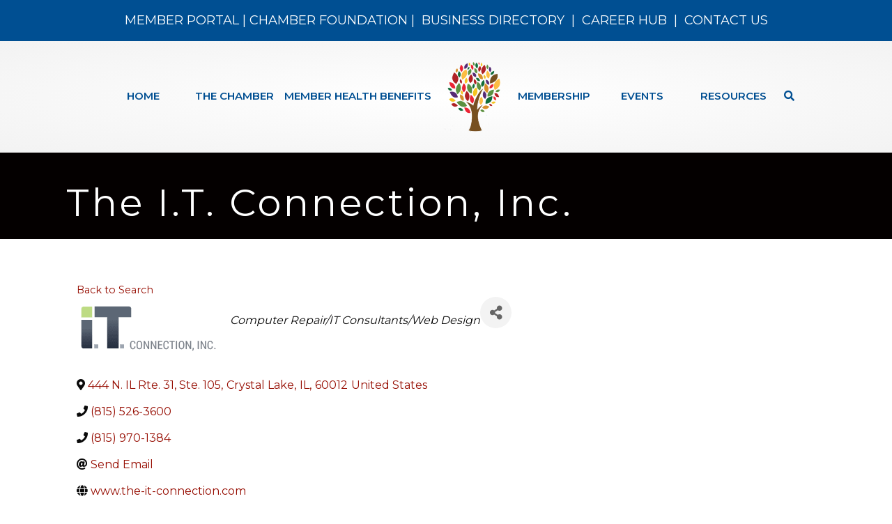

--- FILE ---
content_type: text/html; charset=utf-8
request_url: https://business.clchamber.com/directory/Details/the-i-t-connection-inc-1308471
body_size: 63141
content:
<!DOCTYPE html>
<html lang="en-US">
<head>
    <!-- TenantId: 1854; TenantKey: 30309351-8605-4e68-a63a-df44dfb1ca10 -->
    <!-- IsDevMode: False -->
        <!-- Template URI: https://www.clchamber.com/growthzone-template/ ID 1496 -->
        <base href="https://www.clchamber.com" />
        <meta property="og:type" content="website" />
<meta property="og:title" content="The I.T. Connection, Inc." /><meta property="og:description" content="Computer consulting,computer networking, computer service and repair, network administration." /><meta property="og:image" content="https://res.cloudinary.com/micronetonline/image/upload/q_auto/f_auto/c_crop,h_73,w_204,x_0,y_0/v1607035944/tenants/30309351-8605-4e68-a63a-df44dfb1ca10/efcddf156ecc48aaa070ea3d5619dbc6/IT-Connection.png" /><meta property="og:site_name" content="GZ Module Pages" /><meta property="og:url" content="https://business.clchamber.com/directory/Details/the-i-t-connection-inc-1308471" />
<meta charset="UTF-8" />
<meta name="viewport" content="width=device-width, initial-scale=1.0" />
<meta http-equiv="X-UA-Compatible" content="IE=edge" />
<link rel="profile" href="http://gmpg.org/xfn/11" />
<link rel="pingback" href="https://www.clchamber.com/xmlrpc.php" />
<!--[if lt IE 9]>
	<script src="https://www.clchamber.com/wp-content/themes/bb-theme/js/html5shiv.js"></script>
	<script src="https://www.clchamber.com/wp-content/themes/bb-theme/js/respond.min.js"></script>
<![endif]-->
<meta name='robots' content='index, follow, max-image-preview:large, max-snippet:-1, max-video-preview:-1' />

	<!-- This site is optimized with the Yoast SEO Premium plugin v18.2.1 (Yoast SEO v18.4.1) - https://yoast.com/wordpress/plugins/seo/ -->
	<title>The I.T. Connection, Inc.  | Crystal Lake Chamber of Commerce</title>
	
	
	
	
	
	
	
	<meta property="article:publisher" content="https://www.facebook.com/clchamber" />
	<meta property="article:modified_time" content="2022-11-28T22:55:53+00:00" />
	<meta name="twitter:card" content="summary_large_image" />
	<meta name="twitter:site" content="@clchamber" />
	<script type="application/ld+json" class="yoast-schema-graph">{"@context":"https://schema.org","@graph":[{"@type":"WebSite","@id":"https://www.clchamber.com/#website","url":"https://www.clchamber.com/","name":"Crystal Lake Chamber of Commerce","description":"The business force and foundation connecting the community through integrity, leadership, value, growth, and service.","potentialAction":[{"@type":"SearchAction","target":{"@type":"EntryPoint","urlTemplate":"https://www.clchamber.com/?s={search_term_string}"},"query-input":"required name=search_term_string"}],"inLanguage":"en-US"},{"@type":"WebPage","@id":"https://www.clchamber.com/growthzone-template/#webpage","url":"https://www.clchamber.com/growthzone-template/","name":"#MICRONET_HEADING# | Crystal Lake Chamber of Commerce","isPartOf":{"@id":"https://www.clchamber.com/#website"},"datePublished":"2016-06-28T21:01:26+00:00","dateModified":"2022-11-28T22:55:53+00:00","breadcrumb":{"@id":"https://www.clchamber.com/growthzone-template/#breadcrumb"},"inLanguage":"en-US","potentialAction":[{"@type":"ReadAction","target":["https://www.clchamber.com/growthzone-template/"]}]},{"@type":"BreadcrumbList","@id":"https://www.clchamber.com/growthzone-template/#breadcrumb","itemListElement":[{"@type":"ListItem","position":1,"name":"Home","item":"https://www.clchamber.com/"},{"@type":"ListItem","position":2,"name":"#MICRONET_HEADING#"}]}]}</script>
	<!-- / Yoast SEO Premium plugin. -->


<link rel='dns-prefetch' href='//www.clchamber.com' />
<link rel='dns-prefetch' href='//use.fontawesome.com' />
<link rel='dns-prefetch' href='//fonts.googleapis.com' />
<link href='https://fonts.gstatic.com' crossorigin rel='preconnect' />


<link rel="preload" href="https://www.clchamber.com/wp-content/plugins/bb-plugin/fonts/fontawesome/5.15.4/webfonts/fa-regular-400.woff2" as="font" type="font/woff2" crossorigin="anonymous">
<link rel="preload" href="https://www.clchamber.com/wp-content/plugins/bb-plugin/fonts/fontawesome/5.15.4/webfonts/fa-brands-400.woff2" as="font" type="font/woff2" crossorigin="anonymous">
<script>
window._wpemojiSettings = {"baseUrl":"https:\/\/s.w.org\/images\/core\/emoji\/14.0.0\/72x72\/","ext":".png","svgUrl":"https:\/\/s.w.org\/images\/core\/emoji\/14.0.0\/svg\/","svgExt":".svg","source":{"concatemoji":"https:\/\/www.clchamber.com\/wp-includes\/js\/wp-emoji-release.min.js?ver=6.1.1"}};
/*! This file is auto-generated */
!function(e,a,t){var n,r,o,i=a.createElement("canvas"),p=i.getContext&&i.getContext("2d");function s(e,t){var a=String.fromCharCode,e=(p.clearRect(0,0,i.width,i.height),p.fillText(a.apply(this,e),0,0),i.toDataURL());return p.clearRect(0,0,i.width,i.height),p.fillText(a.apply(this,t),0,0),e===i.toDataURL()}function c(e){var t=a.createElement("script");t.src=e,t.defer=t.type="text/javascript",a.getElementsByTagName("head")[0].appendChild(t)}for(o=Array("flag","emoji"),t.supports={everything:!0,everythingExceptFlag:!0},r=0;r<o.length;r++)t.supports[o[r]]=function(e){if(p&&p.fillText)switch(p.textBaseline="top",p.font="600 32px Arial",e){case"flag":return s([127987,65039,8205,9895,65039],[127987,65039,8203,9895,65039])?!1:!s([55356,56826,55356,56819],[55356,56826,8203,55356,56819])&&!s([55356,57332,56128,56423,56128,56418,56128,56421,56128,56430,56128,56423,56128,56447],[55356,57332,8203,56128,56423,8203,56128,56418,8203,56128,56421,8203,56128,56430,8203,56128,56423,8203,56128,56447]);case"emoji":return!s([129777,127995,8205,129778,127999],[129777,127995,8203,129778,127999])}return!1}(o[r]),t.supports.everything=t.supports.everything&&t.supports[o[r]],"flag"!==o[r]&&(t.supports.everythingExceptFlag=t.supports.everythingExceptFlag&&t.supports[o[r]]);t.supports.everythingExceptFlag=t.supports.everythingExceptFlag&&!t.supports.flag,t.DOMReady=!1,t.readyCallback=function(){t.DOMReady=!0},t.supports.everything||(n=function(){t.readyCallback()},a.addEventListener?(a.addEventListener("DOMContentLoaded",n,!1),e.addEventListener("load",n,!1)):(e.attachEvent("onload",n),a.attachEvent("onreadystatechange",function(){"complete"===a.readyState&&t.readyCallback()})),(e=t.source||{}).concatemoji?c(e.concatemoji):e.wpemoji&&e.twemoji&&(c(e.twemoji),c(e.wpemoji)))}(window,document,window._wpemojiSettings);
</script>
<style>
img.wp-smiley,
img.emoji {
	display: inline !important;
	border: none !important;
	box-shadow: none !important;
	height: 1em !important;
	width: 1em !important;
	margin: 0 0.07em !important;
	vertical-align: -0.1em !important;
	background: none !important;
	padding: 0 !important;
}
</style>
	<link rel='stylesheet' id='wp-block-library-css' href='https://www.clchamber.com/wp-includes/css/dist/block-library/style.min.css?ver=6.1.1' media='all' />
<style id='wp-block-library-theme-inline-css'>
.wp-block-audio figcaption{color:#555;font-size:13px;text-align:center}.is-dark-theme .wp-block-audio figcaption{color:hsla(0,0%,100%,.65)}.wp-block-audio{margin:0 0 1em}.wp-block-code{border:1px solid #ccc;border-radius:4px;font-family:Menlo,Consolas,monaco,monospace;padding:.8em 1em}.wp-block-embed figcaption{color:#555;font-size:13px;text-align:center}.is-dark-theme .wp-block-embed figcaption{color:hsla(0,0%,100%,.65)}.wp-block-embed{margin:0 0 1em}.blocks-gallery-caption{color:#555;font-size:13px;text-align:center}.is-dark-theme .blocks-gallery-caption{color:hsla(0,0%,100%,.65)}.wp-block-image figcaption{color:#555;font-size:13px;text-align:center}.is-dark-theme .wp-block-image figcaption{color:hsla(0,0%,100%,.65)}.wp-block-image{margin:0 0 1em}.wp-block-pullquote{border-top:4px solid;border-bottom:4px solid;margin-bottom:1.75em;color:currentColor}.wp-block-pullquote__citation,.wp-block-pullquote cite,.wp-block-pullquote footer{color:currentColor;text-transform:uppercase;font-size:.8125em;font-style:normal}.wp-block-quote{border-left:.25em solid;margin:0 0 1.75em;padding-left:1em}.wp-block-quote cite,.wp-block-quote footer{color:currentColor;font-size:.8125em;position:relative;font-style:normal}.wp-block-quote.has-text-align-right{border-left:none;border-right:.25em solid;padding-left:0;padding-right:1em}.wp-block-quote.has-text-align-center{border:none;padding-left:0}.wp-block-quote.is-large,.wp-block-quote.is-style-large,.wp-block-quote.is-style-plain{border:none}.wp-block-search .wp-block-search__label{font-weight:700}.wp-block-search__button{border:1px solid #ccc;padding:.375em .625em}:where(.wp-block-group.has-background){padding:1.25em 2.375em}.wp-block-separator.has-css-opacity{opacity:.4}.wp-block-separator{border:none;border-bottom:2px solid;margin-left:auto;margin-right:auto}.wp-block-separator.has-alpha-channel-opacity{opacity:1}.wp-block-separator:not(.is-style-wide):not(.is-style-dots){width:100px}.wp-block-separator.has-background:not(.is-style-dots){border-bottom:none;height:1px}.wp-block-separator.has-background:not(.is-style-wide):not(.is-style-dots){height:2px}.wp-block-table{margin:"0 0 1em 0"}.wp-block-table thead{border-bottom:3px solid}.wp-block-table tfoot{border-top:3px solid}.wp-block-table td,.wp-block-table th{word-break:normal}.wp-block-table figcaption{color:#555;font-size:13px;text-align:center}.is-dark-theme .wp-block-table figcaption{color:hsla(0,0%,100%,.65)}.wp-block-video figcaption{color:#555;font-size:13px;text-align:center}.is-dark-theme .wp-block-video figcaption{color:hsla(0,0%,100%,.65)}.wp-block-video{margin:0 0 1em}.wp-block-template-part.has-background{padding:1.25em 2.375em;margin-top:0;margin-bottom:0}
</style>
<link rel='stylesheet' id='classic-theme-styles-css' href='https://www.clchamber.com/wp-includes/css/classic-themes.min.css?ver=1' media='all' />
<style id='global-styles-inline-css'>
body{--wp--preset--color--black: #000000;--wp--preset--color--cyan-bluish-gray: #abb8c3;--wp--preset--color--white: #ffffff;--wp--preset--color--pale-pink: #f78da7;--wp--preset--color--vivid-red: #cf2e2e;--wp--preset--color--luminous-vivid-orange: #ff6900;--wp--preset--color--luminous-vivid-amber: #fcb900;--wp--preset--color--light-green-cyan: #7bdcb5;--wp--preset--color--vivid-green-cyan: #00d084;--wp--preset--color--pale-cyan-blue: #8ed1fc;--wp--preset--color--vivid-cyan-blue: #0693e3;--wp--preset--color--vivid-purple: #9b51e0;--wp--preset--gradient--vivid-cyan-blue-to-vivid-purple: linear-gradient(135deg,rgba(6,147,227,1) 0%,rgb(155,81,224) 100%);--wp--preset--gradient--light-green-cyan-to-vivid-green-cyan: linear-gradient(135deg,rgb(122,220,180) 0%,rgb(0,208,130) 100%);--wp--preset--gradient--luminous-vivid-amber-to-luminous-vivid-orange: linear-gradient(135deg,rgba(252,185,0,1) 0%,rgba(255,105,0,1) 100%);--wp--preset--gradient--luminous-vivid-orange-to-vivid-red: linear-gradient(135deg,rgba(255,105,0,1) 0%,rgb(207,46,46) 100%);--wp--preset--gradient--very-light-gray-to-cyan-bluish-gray: linear-gradient(135deg,rgb(238,238,238) 0%,rgb(169,184,195) 100%);--wp--preset--gradient--cool-to-warm-spectrum: linear-gradient(135deg,rgb(74,234,220) 0%,rgb(151,120,209) 20%,rgb(207,42,186) 40%,rgb(238,44,130) 60%,rgb(251,105,98) 80%,rgb(254,248,76) 100%);--wp--preset--gradient--blush-light-purple: linear-gradient(135deg,rgb(255,206,236) 0%,rgb(152,150,240) 100%);--wp--preset--gradient--blush-bordeaux: linear-gradient(135deg,rgb(254,205,165) 0%,rgb(254,45,45) 50%,rgb(107,0,62) 100%);--wp--preset--gradient--luminous-dusk: linear-gradient(135deg,rgb(255,203,112) 0%,rgb(199,81,192) 50%,rgb(65,88,208) 100%);--wp--preset--gradient--pale-ocean: linear-gradient(135deg,rgb(255,245,203) 0%,rgb(182,227,212) 50%,rgb(51,167,181) 100%);--wp--preset--gradient--electric-grass: linear-gradient(135deg,rgb(202,248,128) 0%,rgb(113,206,126) 100%);--wp--preset--gradient--midnight: linear-gradient(135deg,rgb(2,3,129) 0%,rgb(40,116,252) 100%);--wp--preset--duotone--dark-grayscale: url('#wp-duotone-dark-grayscale');--wp--preset--duotone--grayscale: url('#wp-duotone-grayscale');--wp--preset--duotone--purple-yellow: url('#wp-duotone-purple-yellow');--wp--preset--duotone--blue-red: url('#wp-duotone-blue-red');--wp--preset--duotone--midnight: url('#wp-duotone-midnight');--wp--preset--duotone--magenta-yellow: url('#wp-duotone-magenta-yellow');--wp--preset--duotone--purple-green: url('#wp-duotone-purple-green');--wp--preset--duotone--blue-orange: url('#wp-duotone-blue-orange');--wp--preset--font-size--small: 13px;--wp--preset--font-size--medium: 20px;--wp--preset--font-size--large: 36px;--wp--preset--font-size--x-large: 42px;--wp--preset--spacing--20: 0.44rem;--wp--preset--spacing--30: 0.67rem;--wp--preset--spacing--40: 1rem;--wp--preset--spacing--50: 1.5rem;--wp--preset--spacing--60: 2.25rem;--wp--preset--spacing--70: 3.38rem;--wp--preset--spacing--80: 5.06rem;}:where(.is-layout-flex){gap: 0.5em;}body .is-layout-flow > .alignleft{float: left;margin-inline-start: 0;margin-inline-end: 2em;}body .is-layout-flow > .alignright{float: right;margin-inline-start: 2em;margin-inline-end: 0;}body .is-layout-flow > .aligncenter{margin-left: auto !important;margin-right: auto !important;}body .is-layout-constrained > .alignleft{float: left;margin-inline-start: 0;margin-inline-end: 2em;}body .is-layout-constrained > .alignright{float: right;margin-inline-start: 2em;margin-inline-end: 0;}body .is-layout-constrained > .aligncenter{margin-left: auto !important;margin-right: auto !important;}body .is-layout-constrained > :where(:not(.alignleft):not(.alignright):not(.alignfull)){max-width: var(--wp--style--global--content-size);margin-left: auto !important;margin-right: auto !important;}body .is-layout-constrained > .alignwide{max-width: var(--wp--style--global--wide-size);}body .is-layout-flex{display: flex;}body .is-layout-flex{flex-wrap: wrap;align-items: center;}body .is-layout-flex > *{margin: 0;}:where(.wp-block-columns.is-layout-flex){gap: 2em;}.has-black-color{color: var(--wp--preset--color--black) !important;}.has-cyan-bluish-gray-color{color: var(--wp--preset--color--cyan-bluish-gray) !important;}.has-white-color{color: var(--wp--preset--color--white) !important;}.has-pale-pink-color{color: var(--wp--preset--color--pale-pink) !important;}.has-vivid-red-color{color: var(--wp--preset--color--vivid-red) !important;}.has-luminous-vivid-orange-color{color: var(--wp--preset--color--luminous-vivid-orange) !important;}.has-luminous-vivid-amber-color{color: var(--wp--preset--color--luminous-vivid-amber) !important;}.has-light-green-cyan-color{color: var(--wp--preset--color--light-green-cyan) !important;}.has-vivid-green-cyan-color{color: var(--wp--preset--color--vivid-green-cyan) !important;}.has-pale-cyan-blue-color{color: var(--wp--preset--color--pale-cyan-blue) !important;}.has-vivid-cyan-blue-color{color: var(--wp--preset--color--vivid-cyan-blue) !important;}.has-vivid-purple-color{color: var(--wp--preset--color--vivid-purple) !important;}.has-black-background-color{background-color: var(--wp--preset--color--black) !important;}.has-cyan-bluish-gray-background-color{background-color: var(--wp--preset--color--cyan-bluish-gray) !important;}.has-white-background-color{background-color: var(--wp--preset--color--white) !important;}.has-pale-pink-background-color{background-color: var(--wp--preset--color--pale-pink) !important;}.has-vivid-red-background-color{background-color: var(--wp--preset--color--vivid-red) !important;}.has-luminous-vivid-orange-background-color{background-color: var(--wp--preset--color--luminous-vivid-orange) !important;}.has-luminous-vivid-amber-background-color{background-color: var(--wp--preset--color--luminous-vivid-amber) !important;}.has-light-green-cyan-background-color{background-color: var(--wp--preset--color--light-green-cyan) !important;}.has-vivid-green-cyan-background-color{background-color: var(--wp--preset--color--vivid-green-cyan) !important;}.has-pale-cyan-blue-background-color{background-color: var(--wp--preset--color--pale-cyan-blue) !important;}.has-vivid-cyan-blue-background-color{background-color: var(--wp--preset--color--vivid-cyan-blue) !important;}.has-vivid-purple-background-color{background-color: var(--wp--preset--color--vivid-purple) !important;}.has-black-border-color{border-color: var(--wp--preset--color--black) !important;}.has-cyan-bluish-gray-border-color{border-color: var(--wp--preset--color--cyan-bluish-gray) !important;}.has-white-border-color{border-color: var(--wp--preset--color--white) !important;}.has-pale-pink-border-color{border-color: var(--wp--preset--color--pale-pink) !important;}.has-vivid-red-border-color{border-color: var(--wp--preset--color--vivid-red) !important;}.has-luminous-vivid-orange-border-color{border-color: var(--wp--preset--color--luminous-vivid-orange) !important;}.has-luminous-vivid-amber-border-color{border-color: var(--wp--preset--color--luminous-vivid-amber) !important;}.has-light-green-cyan-border-color{border-color: var(--wp--preset--color--light-green-cyan) !important;}.has-vivid-green-cyan-border-color{border-color: var(--wp--preset--color--vivid-green-cyan) !important;}.has-pale-cyan-blue-border-color{border-color: var(--wp--preset--color--pale-cyan-blue) !important;}.has-vivid-cyan-blue-border-color{border-color: var(--wp--preset--color--vivid-cyan-blue) !important;}.has-vivid-purple-border-color{border-color: var(--wp--preset--color--vivid-purple) !important;}.has-vivid-cyan-blue-to-vivid-purple-gradient-background{background: var(--wp--preset--gradient--vivid-cyan-blue-to-vivid-purple) !important;}.has-light-green-cyan-to-vivid-green-cyan-gradient-background{background: var(--wp--preset--gradient--light-green-cyan-to-vivid-green-cyan) !important;}.has-luminous-vivid-amber-to-luminous-vivid-orange-gradient-background{background: var(--wp--preset--gradient--luminous-vivid-amber-to-luminous-vivid-orange) !important;}.has-luminous-vivid-orange-to-vivid-red-gradient-background{background: var(--wp--preset--gradient--luminous-vivid-orange-to-vivid-red) !important;}.has-very-light-gray-to-cyan-bluish-gray-gradient-background{background: var(--wp--preset--gradient--very-light-gray-to-cyan-bluish-gray) !important;}.has-cool-to-warm-spectrum-gradient-background{background: var(--wp--preset--gradient--cool-to-warm-spectrum) !important;}.has-blush-light-purple-gradient-background{background: var(--wp--preset--gradient--blush-light-purple) !important;}.has-blush-bordeaux-gradient-background{background: var(--wp--preset--gradient--blush-bordeaux) !important;}.has-luminous-dusk-gradient-background{background: var(--wp--preset--gradient--luminous-dusk) !important;}.has-pale-ocean-gradient-background{background: var(--wp--preset--gradient--pale-ocean) !important;}.has-electric-grass-gradient-background{background: var(--wp--preset--gradient--electric-grass) !important;}.has-midnight-gradient-background{background: var(--wp--preset--gradient--midnight) !important;}.has-small-font-size{font-size: var(--wp--preset--font-size--small) !important;}.has-medium-font-size{font-size: var(--wp--preset--font-size--medium) !important;}.has-large-font-size{font-size: var(--wp--preset--font-size--large) !important;}.has-x-large-font-size{font-size: var(--wp--preset--font-size--x-large) !important;}
.wp-block-navigation a:where(:not(.wp-element-button)){color: inherit;}
:where(.wp-block-columns.is-layout-flex){gap: 2em;}
.wp-block-pullquote{font-size: 1.5em;line-height: 1.6;}
</style>
<style id='fl-builder-layout-39228-inline-css'>
.fl-builder-content *,.fl-builder-content *:before,.fl-builder-content *:after {-webkit-box-sizing: border-box;-moz-box-sizing: border-box;box-sizing: border-box;}.fl-row:before,.fl-row:after,.fl-row-content:before,.fl-row-content:after,.fl-col-group:before,.fl-col-group:after,.fl-col:before,.fl-col:after,.fl-module:before,.fl-module:after,.fl-module-content:before,.fl-module-content:after {display: table;content: " ";}.fl-row:after,.fl-row-content:after,.fl-col-group:after,.fl-col:after,.fl-module:after,.fl-module-content:after {clear: both;}.fl-clear {clear: both;}.fl-clearfix:before,.fl-clearfix:after {display: table;content: " ";}.fl-clearfix:after {clear: both;}.sr-only {position: absolute;width: 1px;height: 1px;padding: 0;overflow: hidden;clip: rect(0,0,0,0);white-space: nowrap;border: 0;}.fl-visible-large,.fl-visible-large-medium,.fl-visible-medium,.fl-visible-medium-mobile,.fl-visible-mobile,.fl-col-group .fl-visible-medium.fl-col,.fl-col-group .fl-visible-medium-mobile.fl-col,.fl-col-group .fl-visible-mobile.fl-col {display: none;}.fl-row,.fl-row-content {margin-left: auto;margin-right: auto;min-width: 0;}.fl-row-content-wrap {position: relative;}.fl-builder-mobile .fl-row-bg-photo .fl-row-content-wrap {background-attachment: scroll;}.fl-row-bg-video,.fl-row-bg-video .fl-row-content,.fl-row-bg-embed,.fl-row-bg-embed .fl-row-content {position: relative;}.fl-row-bg-video .fl-bg-video,.fl-row-bg-embed .fl-bg-embed-code {bottom: 0;left: 0;overflow: hidden;position: absolute;right: 0;top: 0;}.fl-row-bg-video .fl-bg-video video,.fl-row-bg-embed .fl-bg-embed-code video {bottom: 0;left: 0px;max-width: none;position: absolute;right: 0;top: 0px;}.fl-row-bg-video .fl-bg-video video {min-width: 100%;min-height: 100%;width: auto;height: auto;}.fl-row-bg-video .fl-bg-video iframe,.fl-row-bg-embed .fl-bg-embed-code iframe {pointer-events: none;width: 100vw;height: 56.25vw; max-width: none;min-height: 100vh;min-width: 177.77vh; position: absolute;top: 50%;left: 50%;transform: translate(-50%, -50%);-ms-transform: translate(-50%, -50%); -webkit-transform: translate(-50%, -50%); }.fl-bg-video-fallback {background-position: 50% 50%;background-repeat: no-repeat;background-size: cover;bottom: 0px;left: 0px;position: absolute;right: 0px;top: 0px;}.fl-row-bg-slideshow,.fl-row-bg-slideshow .fl-row-content {position: relative;}.fl-row .fl-bg-slideshow {bottom: 0;left: 0;overflow: hidden;position: absolute;right: 0;top: 0;z-index: 0;}.fl-builder-edit .fl-row .fl-bg-slideshow * {bottom: 0;height: auto !important;left: 0;position: absolute !important;right: 0;top: 0;}.fl-row-bg-overlay .fl-row-content-wrap:after {border-radius: inherit;content: '';display: block;position: absolute;top: 0;right: 0;bottom: 0;left: 0;z-index: 0;}.fl-row-bg-overlay .fl-row-content {position: relative;z-index: 1;}.fl-row-custom-height .fl-row-content-wrap {display: -webkit-box;display: -webkit-flex;display: -ms-flexbox;display: flex;min-height: 100vh;}.fl-row-overlap-top .fl-row-content-wrap {display: -webkit-inline-box;display: -webkit-inline-flex;display: -moz-inline-box;display: -ms-inline-flexbox;display: inline-flex;width: 100%;}.fl-row-custom-height .fl-row-content-wrap {min-height: 0;}.fl-row-full-height .fl-row-content,.fl-row-custom-height .fl-row-content {-webkit-box-flex: 1 1 auto; -moz-box-flex: 1 1 auto;-webkit-flex: 1 1 auto;-ms-flex: 1 1 auto;flex: 1 1 auto;}.fl-row-full-height .fl-row-full-width.fl-row-content,.fl-row-custom-height .fl-row-full-width.fl-row-content {max-width: 100%;width: 100%;}.fl-builder-ie-11 .fl-row.fl-row-full-height:not(.fl-visible-medium):not(.fl-visible-medium-mobile):not(.fl-visible-mobile),.fl-builder-ie-11 .fl-row.fl-row-custom-height:not(.fl-visible-medium):not(.fl-visible-medium-mobile):not(.fl-visible-mobile) {display: flex;flex-direction: column;height: 100%;}.fl-builder-ie-11 .fl-row-full-height .fl-row-content-wrap,.fl-builder-ie-11 .fl-row-custom-height .fl-row-content-wrap {height: auto;}.fl-builder-ie-11 .fl-row-full-height .fl-row-content,.fl-builder-ie-11 .fl-row-custom-height .fl-row-content {flex: 0 0 auto;flex-basis: 100%;margin: 0;}.fl-builder-ie-11 .fl-row-full-height.fl-row-align-top .fl-row-content,.fl-builder-ie-11 .fl-row-full-height.fl-row-align-bottom .fl-row-content,.fl-builder-ie-11 .fl-row-custom-height.fl-row-align-top .fl-row-content,.fl-builder-ie-11 .fl-row-custom-height.fl-row-align-bottom .fl-row-content {margin: 0 auto;}.fl-builder-ie-11 .fl-row-full-height.fl-row-align-center .fl-col-group:not(.fl-col-group-equal-height),.fl-builder-ie-11 .fl-row-custom-height.fl-row-align-center .fl-col-group:not(.fl-col-group-equal-height) {display: flex;align-items: center;justify-content: center;-webkit-align-items: center;-webkit-box-align: center;-webkit-box-pack: center;-webkit-justify-content: center;-ms-flex-align: center;-ms-flex-pack: center;}.fl-row-full-height.fl-row-align-center .fl-row-content-wrap,.fl-row-custom-height.fl-row-align-center .fl-row-content-wrap {align-items: center;justify-content: center;-webkit-align-items: center;-webkit-box-align: center;-webkit-box-pack: center;-webkit-justify-content: center;-ms-flex-align: center;-ms-flex-pack: center;}.fl-row-full-height.fl-row-align-bottom .fl-row-content-wrap,.fl-row-custom-height.fl-row-align-bottom .fl-row-content-wrap {align-items: flex-end;justify-content: flex-end;-webkit-align-items: flex-end;-webkit-justify-content: flex-end;-webkit-box-align: end;-webkit-box-pack: end;-ms-flex-align: end;-ms-flex-pack: end;}.fl-builder-ie-11 .fl-row-full-height.fl-row-align-bottom .fl-row-content-wrap,.fl-builder-ie-11 .fl-row-custom-height.fl-row-align-bottom .fl-row-content-wrap {justify-content: flex-start;-webkit-justify-content: flex-start;}.fl-col-group-equal-height,.fl-col-group-equal-height .fl-col,.fl-col-group-equal-height .fl-col-content{display: -webkit-box;display: -webkit-flex;display: -ms-flexbox;display: flex;}.fl-col-group-equal-height{-webkit-flex-wrap: wrap;-ms-flex-wrap: wrap;flex-wrap: wrap;width: 100%;}.fl-col-group-equal-height.fl-col-group-has-child-loading {-webkit-flex-wrap: nowrap;-ms-flex-wrap: nowrap;flex-wrap: nowrap;}.fl-col-group-equal-height .fl-col,.fl-col-group-equal-height .fl-col-content{-webkit-box-flex: 1 1 auto; -moz-box-flex: 1 1 auto;-webkit-flex: 1 1 auto;-ms-flex: 1 1 auto;flex: 1 1 auto;}.fl-col-group-equal-height .fl-col-content{-webkit-box-orient: vertical; -webkit-box-direction: normal;-webkit-flex-direction: column;-ms-flex-direction: column;flex-direction: column; flex-shrink: 1; min-width: 1px; max-width: 100%;width: 100%;}.fl-col-group-equal-height:before,.fl-col-group-equal-height .fl-col:before,.fl-col-group-equal-height .fl-col-content:before,.fl-col-group-equal-height:after,.fl-col-group-equal-height .fl-col:after,.fl-col-group-equal-height .fl-col-content:after{content: none;}.fl-col-group-nested.fl-col-group-equal-height.fl-col-group-align-top .fl-col-content,.fl-col-group-equal-height.fl-col-group-align-top .fl-col-content {justify-content: flex-start;-webkit-justify-content: flex-start;}.fl-col-group-nested.fl-col-group-equal-height.fl-col-group-align-center .fl-col-content,.fl-col-group-equal-height.fl-col-group-align-center .fl-col-content {align-items: center;justify-content: center;-webkit-align-items: center;-webkit-box-align: center;-webkit-box-pack: center;-webkit-justify-content: center;-ms-flex-align: center;-ms-flex-pack: center;}.fl-col-group-nested.fl-col-group-equal-height.fl-col-group-align-bottom .fl-col-content,.fl-col-group-equal-height.fl-col-group-align-bottom .fl-col-content {justify-content: flex-end;-webkit-justify-content: flex-end;-webkit-box-align: end;-webkit-box-pack: end;-ms-flex-pack: end;}.fl-col-group-equal-height.fl-col-group-align-center .fl-module,.fl-col-group-equal-height.fl-col-group-align-center .fl-col-group {width: 100%;}.fl-builder-ie-11 .fl-col-group-equal-height,.fl-builder-ie-11 .fl-col-group-equal-height .fl-col,.fl-builder-ie-11 .fl-col-group-equal-height .fl-col-content,.fl-builder-ie-11 .fl-col-group-equal-height .fl-module,.fl-col-group-equal-height.fl-col-group-align-center .fl-col-group {min-height: 1px;}.fl-col {float: left;min-height: 1px;}.fl-col-bg-overlay .fl-col-content {position: relative;}.fl-col-bg-overlay .fl-col-content:after {border-radius: inherit;content: '';display: block;position: absolute;top: 0;right: 0;bottom: 0;left: 0;z-index: 0;}.fl-col-bg-overlay .fl-module {position: relative;z-index: 2;}.fl-module img {max-width: 100%;}.fl-builder-module-template {margin: 0 auto;max-width: 1100px;padding: 20px;}.fl-builder-content a.fl-button,.fl-builder-content a.fl-button:visited {border-radius: 4px;-moz-border-radius: 4px;-webkit-border-radius: 4px;display: inline-block;font-size: 16px;font-weight: normal;line-height: 18px;padding: 12px 24px;text-decoration: none;text-shadow: none;}.fl-builder-content .fl-button:hover {text-decoration: none;}.fl-builder-content .fl-button:active {position: relative;top: 1px;}.fl-builder-content .fl-button-width-full .fl-button {display: block;text-align: center;}.fl-builder-content .fl-button-width-custom .fl-button {display: inline-block;text-align: center;max-width: 100%;}.fl-builder-content .fl-button-left {text-align: left;}.fl-builder-content .fl-button-center {text-align: center;}.fl-builder-content .fl-button-right {text-align: right;}.fl-builder-content .fl-button i {font-size: 1.3em;height: auto;margin-right:8px;vertical-align: middle;width: auto;}.fl-builder-content .fl-button i.fl-button-icon-after {margin-left: 8px;margin-right: 0;}.fl-builder-content .fl-button-has-icon .fl-button-text {vertical-align: middle;}.fl-icon-wrap {display: inline-block;}.fl-icon {display: table-cell;vertical-align: middle;}.fl-icon a {text-decoration: none;}.fl-icon i {float: right;height: auto;width: auto;}.fl-icon i:before {border: none !important;height: auto;width: auto;}.fl-icon-text {display: table-cell;text-align: left;padding-left: 15px;vertical-align: middle;}.fl-icon-text-empty {display: none;}.fl-icon-text *:last-child {margin: 0 !important;padding: 0 !important;}.fl-icon-text a {text-decoration: none;}.fl-icon-text span {display: block;}.fl-icon-text span.mce-edit-focus {min-width: 1px;}.fl-photo {line-height: 0;position: relative;}.fl-photo-align-left {text-align: left;}.fl-photo-align-center {text-align: center;}.fl-photo-align-right {text-align: right;}.fl-photo-content {display: inline-block;line-height: 0;position: relative;max-width: 100%;}.fl-photo-img-svg {width: 100%;}.fl-photo-content img {display: inline;height: auto;max-width: 100%;}.fl-photo-crop-circle img {-webkit-border-radius: 100%;-moz-border-radius: 100%;border-radius: 100%;}.fl-photo-caption {font-size: 13px;line-height: 18px;overflow: hidden;text-overflow: ellipsis;}.fl-photo-caption-below {padding-bottom: 20px;padding-top: 10px;}.fl-photo-caption-hover {background: rgba(0,0,0,0.7);bottom: 0;color: #fff;left: 0;opacity: 0;filter: alpha(opacity = 0);padding: 10px 15px;position: absolute;right: 0;-webkit-transition:opacity 0.3s ease-in;-moz-transition:opacity 0.3s ease-in;transition:opacity 0.3s ease-in;}.fl-photo-content:hover .fl-photo-caption-hover {opacity: 100;filter: alpha(opacity = 100);}.fl-builder-pagination,.fl-builder-pagination-load-more {padding: 40px 0;}.fl-builder-pagination ul.page-numbers {list-style: none;margin: 0;padding: 0;text-align: center;}.fl-builder-pagination li {display: inline-block;list-style: none;margin: 0;padding: 0;}.fl-builder-pagination li a.page-numbers,.fl-builder-pagination li span.page-numbers {border: 1px solid #e6e6e6;display: inline-block;padding: 5px 10px;margin: 0 0 5px;}.fl-builder-pagination li a.page-numbers:hover,.fl-builder-pagination li span.current {background: #f5f5f5;text-decoration: none;}.fl-slideshow,.fl-slideshow * {-webkit-box-sizing: content-box;-moz-box-sizing: content-box;box-sizing: content-box;}.fl-slideshow .fl-slideshow-image img {max-width: none !important;}.fl-slideshow-social {line-height: 0 !important;}.fl-slideshow-social * {margin: 0 !important;}.fl-builder-content .bx-wrapper .bx-viewport {background: transparent;border: none;box-shadow: none;-moz-box-shadow: none;-webkit-box-shadow: none;left: 0;}.mfp-wrap button.mfp-arrow,.mfp-wrap button.mfp-arrow:active,.mfp-wrap button.mfp-arrow:hover,.mfp-wrap button.mfp-arrow:focus {background: transparent !important;border: none !important;outline: none;position: absolute;top: 50%;box-shadow: none !important;-moz-box-shadow: none !important;-webkit-box-shadow: none !important;}.mfp-wrap .mfp-close,.mfp-wrap .mfp-close:active,.mfp-wrap .mfp-close:hover,.mfp-wrap .mfp-close:focus {background: transparent !important;border: none !important;outline: none;position: absolute;top: 0;box-shadow: none !important;-moz-box-shadow: none !important;-webkit-box-shadow: none !important;}.admin-bar .mfp-wrap .mfp-close,.admin-bar .mfp-wrap .mfp-close:active,.admin-bar .mfp-wrap .mfp-close:hover,.admin-bar .mfp-wrap .mfp-close:focus {top: 32px!important;}img.mfp-img {padding: 0;}.mfp-counter {display: none;}.mfp-wrap .mfp-preloader.fa {font-size: 30px;}.fl-form-field {margin-bottom: 15px;}.fl-form-field input.fl-form-error {border-color: #DD6420;}.fl-form-error-message {clear: both;color: #DD6420;display: none;padding-top: 8px;font-size: 12px;font-weight: lighter;}.fl-form-button-disabled {opacity: 0.5;}.fl-animation {opacity: 0;}.fl-builder-preview .fl-animation,.fl-builder-edit .fl-animation,.fl-animated {opacity: 1;}.fl-animated {animation-fill-mode: both;-webkit-animation-fill-mode: both;}.fl-button.fl-button-icon-animation i {width: 0 !important;opacity: 0;-ms-filter: "alpha(opacity=0)";transition: all 0.2s ease-out;-webkit-transition: all 0.2s ease-out;}.fl-button.fl-button-icon-animation:hover i {opacity: 1! important;-ms-filter: "alpha(opacity=100)";}.fl-button.fl-button-icon-animation i.fl-button-icon-after {margin-left: 0px !important;}.fl-button.fl-button-icon-animation:hover i.fl-button-icon-after {margin-left: 10px !important;}.fl-button.fl-button-icon-animation i.fl-button-icon-before {margin-right: 0 !important;}.fl-button.fl-button-icon-animation:hover i.fl-button-icon-before {margin-right: 20px !important;margin-left: -10px;}.single:not(.woocommerce).single-fl-builder-template .fl-content {width: 100%;}.fl-builder-layer {position: absolute;top:0;left:0;right: 0;bottom: 0;z-index: 0;pointer-events: none;overflow: hidden;}.fl-builder-shape-layer {z-index: 0;}.fl-builder-shape-layer.fl-builder-bottom-edge-layer {z-index: 1;}.fl-row-bg-overlay .fl-builder-shape-layer {z-index: 1;}.fl-row-bg-overlay .fl-builder-shape-layer.fl-builder-bottom-edge-layer {z-index: 2;}.fl-row-has-layers .fl-row-content {z-index: 1;}.fl-row-bg-overlay .fl-row-content {z-index: 2;}.fl-builder-layer > * {display: block;position: absolute;top:0;left:0;width: 100%;}.fl-builder-layer + .fl-row-content {position: relative;}.fl-builder-layer .fl-shape {fill: #aaa;stroke: none;stroke-width: 0;width:100%;}@supports (-webkit-touch-callout: inherit) {.fl-row.fl-row-bg-parallax .fl-row-content-wrap,.fl-row.fl-row-bg-fixed .fl-row-content-wrap {background-position: center !important;background-attachment: scroll !important;}}@supports (-webkit-touch-callout: none) {.fl-row.fl-row-bg-fixed .fl-row-content-wrap {background-position: center !important;background-attachment: scroll !important;}}.fl-row-fixed-width { max-width: 1170px; }.fl-row-content-wrap{margin-top: 0px;margin-right: 0px;margin-bottom: 0px;margin-left: 0px;}.fl-row-content-wrap{padding-top: 20px;padding-right: 20px;padding-bottom: 20px;padding-left: 20px;}.fl-col-content{margin-top: 0px;margin-right: 0px;margin-bottom: 0px;margin-left: 0px;}.fl-col-content{padding-top: 0px;padding-right: 0px;padding-bottom: 0px;padding-left: 0px;}.fl-module-content{margin-top: 20px;margin-right: 20px;margin-bottom: 20px;margin-left: 20px;}@media (max-width: 1200px) { body.fl-builder-ie-11 .fl-row.fl-row-full-height.fl-visible-xl,body.fl-builder-ie-11 .fl-row.fl-row-custom-height.fl-visible-xl {display: none !important;}.fl-visible-xl,.fl-visible-medium,.fl-visible-medium-mobile,.fl-visible-mobile,.fl-col-group .fl-visible-xl.fl-col,.fl-col-group .fl-visible-medium.fl-col,.fl-col-group .fl-visible-medium-mobile.fl-col,.fl-col-group .fl-visible-mobile.fl-col {display: none;}.fl-visible-desktop,.fl-visible-desktop-medium,.fl-visible-large,.fl-visible-large-medium,.fl-col-group .fl-visible-desktop.fl-col,.fl-col-group .fl-visible-desktop-medium.fl-col,.fl-col-group .fl-visible-large.fl-col,.fl-col-group .fl-visible-large-medium.fl-col {display: block;}.fl-col-group-equal-height .fl-visible-desktop.fl-col,.fl-col-group-equal-height .fl-visible-desktop-medium.fl-col,.fl-col-group-equal-height .fl-visible-large.fl-col,.fl-col-group-equal-height .fl-visible-large-medium.fl-col {display: flex;} }@media (max-width: 992px) { body.fl-builder-ie-11 .fl-row.fl-row-full-height.fl-visible-xl,body.fl-builder-ie-11 .fl-row.fl-row-custom-height.fl-visible-xl,body.fl-builder-ie-11 .fl-row.fl-row-full-height.fl-visible-desktop,body.fl-builder-ie-11 .fl-row.fl-row-custom-height.fl-visible-desktop,body.fl-builder-ie-11 .fl-row.fl-row-full-height.fl-visible-large,body.fl-builder-ie-11 .fl-row.fl-row-custom-height.fl-visible-large {display: none !important;}.fl-visible-xl,.fl-visible-desktop,.fl-visible-large,.fl-visible-mobile,.fl-col-group .fl-visible-xl.fl-col,.fl-col-group .fl-visible-desktop.fl-col,.fl-col-group .fl-visible-large.fl-col,.fl-col-group .fl-visible-mobile.fl-col {display: none;}.fl-visible-desktop-medium,.fl-visible-large-medium,.fl-visible-medium,.fl-visible-medium-mobile,.fl-col-group .fl-visible-desktop-medium.fl-col,.fl-col-group .fl-visible-large-medium.fl-col,.fl-col-group .fl-visible-medium.fl-col,.fl-col-group .fl-visible-medium-mobile.fl-col {display: block;}.fl-col-group-equal-height .fl-visible-desktop-medium.fl-col,.fl-col-group-equal-height .fl-visible-large-medium.fl-col,.fl-col-group-equal-height .fl-visible-medium.fl-col,.fl-col-group-equal-height .fl-visible-medium-mobile.fl-col {display: flex;} }@media (max-width: 768px) { body.fl-builder-ie-11 .fl-row.fl-row-full-height.fl-visible-xl,body.fl-builder-ie-11 .fl-row.fl-row-custom-height.fl-visible-xl,body.fl-builder-ie-11 .fl-row.fl-row-full-height.fl-visible-desktop,body.fl-builder-ie-11 .fl-row.fl-row-custom-height.fl-visible-desktop,body.fl-builder-ie-11 .fl-row.fl-row-full-height.fl-visible-desktop-medium,body.fl-builder-ie-11 .fl-row.fl-row-custom-height.fl-visible-desktop-medium,body.fl-builder-ie-11 .fl-row.fl-row-full-height.fl-visible-large,body.fl-builder-ie-11 .fl-row.fl-row-custom-height.fl-visible-large,body.fl-builder-ie-11 .fl-row.fl-row-full-height.fl-visible-large-medium,body.fl-builder-ie-11 .fl-row.fl-row-custom-height.fl-visible-large-medium {display: none !important;}.fl-visible-xl,.fl-visible-desktop,.fl-visible-desktop-medium,.fl-visible-large,.fl-visible-large-medium,.fl-visible-medium,.fl-col-group .fl-visible-xl.fl-col,.fl-col-group .fl-visible-desktop.fl-col,.fl-col-group .fl-visible-desktop-medium.fl-col,.fl-col-group .fl-visible-large-medium.fl-col,.fl-col-group .fl-visible-medium.fl-col,.fl-col-group-equal-height .fl-visible-xl.fl-col,.fl-col-group-equal-height .fl-visible-desktop.fl-col,.fl-col-group-equal-height .fl-visible-desktop-medium.fl-col,.fl-col-group-equal-height .fl-visible-large-medium.fl-col,.fl-col-group-equal-height .fl-visible-medium.fl-col {display: none;}.fl-visible-medium-mobile,.fl-visible-mobile,.fl-col-group .fl-visible-medium-mobile.fl-col,.fl-col-group .fl-visible-mobile.fl-col {display: block;}.fl-row-content-wrap {background-attachment: scroll !important;}.fl-row-bg-parallax .fl-row-content-wrap {background-attachment: scroll !important;background-position: center center !important;}.fl-col-group.fl-col-group-equal-height {display: block;}.fl-col-group.fl-col-group-equal-height.fl-col-group-custom-width {display: -webkit-box;display: -webkit-flex;display: -ms-flexbox;display: flex;}.fl-col-group.fl-col-group-responsive-reversed {display: -webkit-box;display: -moz-box;display: -ms-flexbox;display: -moz-flex;display: -webkit-flex;display: flex;flex-wrap: wrap-reverse;-webkit-flex-wrap: wrap-reverse;-ms-box-orient: horizontal;}.fl-col-group.fl-col-group-responsive-reversed .fl-col {-webkit-box-flex: 0 0 100%;-moz-box-flex: 0 0 100%;-webkit-flex: 0 0 100%;-ms-flex: 0 0 100%;flex: 0 0 100%;min-width: 0;}.fl-col {clear: both;float: none;margin-left: auto;margin-right: auto;width: auto !important;}.fl-col-small:not(.fl-col-small-full-width) {max-width: 400px;}.fl-block-col-resize {display:none;}.fl-row[data-node] .fl-row-content-wrap {margin: 0;padding-left: 0;padding-right: 0;}.fl-row[data-node] .fl-bg-video,.fl-row[data-node] .fl-bg-slideshow {left: 0;right: 0;}.fl-col[data-node] .fl-col-content {margin: 0;padding-left: 0;padding-right: 0;} }.page .fl-post-header, .single-fl-builder-template .fl-post-header { display:none; }.fl-node-5db09eda08679 {color: #ffffff;}.fl-builder-content .fl-node-5db09eda08679 *:not(input):not(textarea):not(select):not(a):not(h1):not(h2):not(h3):not(h4):not(h5):not(h6):not(.fl-menu-mobile-toggle) {color: inherit;}.fl-builder-content .fl-node-5db09eda08679 a {color: #ffffff;}.fl-builder-content .fl-node-5db09eda08679 a:hover {color: #ffffff;}.fl-builder-content .fl-node-5db09eda08679 h1,.fl-builder-content .fl-node-5db09eda08679 h2,.fl-builder-content .fl-node-5db09eda08679 h3,.fl-builder-content .fl-node-5db09eda08679 h4,.fl-builder-content .fl-node-5db09eda08679 h5,.fl-builder-content .fl-node-5db09eda08679 h6,.fl-builder-content .fl-node-5db09eda08679 h1 a,.fl-builder-content .fl-node-5db09eda08679 h2 a,.fl-builder-content .fl-node-5db09eda08679 h3 a,.fl-builder-content .fl-node-5db09eda08679 h4 a,.fl-builder-content .fl-node-5db09eda08679 h5 a,.fl-builder-content .fl-node-5db09eda08679 h6 a {color: #ffffff;}.fl-node-5db09eda08679 > .fl-row-content-wrap {background-color: #000000;background-image: url(https://growthzonecmsprodeastus.azureedge.net/sites/2131/2018/08/bg4-sm-e4b0221b-d987-4803-9795-385ff97e08a0.jpg);background-repeat: repeat;background-position: center center;background-attachment: scroll;background-size: auto;}.fl-node-5db09eda08679 > .fl-row-content-wrap:after {background-color: rgba(5,0,0,0.9);}.fl-node-5db09eda08679 .fl-row-content {max-width: 1090px;} .fl-node-5db09eda08679 > .fl-row-content-wrap {padding-bottom:020px;}.fl-node-5b97f0740c654 > .fl-row-content-wrap {background-color: #2f2f2f;border-top-width: 1px;border-right-width: 0px;border-bottom-width: 1px;border-left-width: 0px;} .fl-node-5b97f0740c654 > .fl-row-content-wrap {padding-top:0px;padding-right:0px;padding-bottom:0px;padding-left:0px;}.fl-node-5b689fcdc6fe9 {width: 100%;}.fl-node-5b97f0740c5aa {width: 100%;}.fl-module-heading .fl-heading {padding: 0 !important;margin: 0 !important;}.fl-node-5b689fcdc7040.fl-module-heading .fl-heading {text-align: left;}@media(max-width: 992px) {.fl-node-5b689fcdc7040.fl-module-heading .fl-heading {font-size: 48px;}}@media(max-width: 768px) {.fl-node-5b689fcdc7040.fl-module-heading .fl-heading {font-size: 36px;}} .fl-node-5b689fcdc7040 > .fl-module-content {margin-right:0px;margin-bottom:0px;margin-left:0px;}@media ( max-width: 992px ) { .fl-node-5b689fcdc7040.fl-module > .fl-module-content {margin-left:20px;}}@media ( max-width: 768px ) { .fl-node-5b689fcdc7040.fl-module > .fl-module-content {margin-left:20px;}}.fl-builder-content .fl-rich-text strong {font-weight: bold;}.fl-builder-row-settings #fl-field-separator_position {display: none !important;}.fl-builder-row-settings #fl-field-separator_position {display: none !important;}.fl-builder-row-settings #fl-field-separator_position {display: none !important;}.fl-node-5db09eda08679 .fl-row-content {min-width: 0px;}.fl-node-5b97f0740c44c .fl-row-content {min-width: 0px;}
</style>
<link rel='stylesheet' id='wp_memberzone_search_style-css' href='https://www.clchamber.com/wp-content/plugins/wp-memberzone/assets/css/search-styles.min.css?ver=1' media='all' />
<style id='fl-builder-layout-54825-inline-css'>
.fl-node-5b5730ad30bc3 {color: #ffffff;}.fl-builder-content .fl-node-5b5730ad30bc3 *:not(input):not(textarea):not(select):not(a):not(h1):not(h2):not(h3):not(h4):not(h5):not(h6):not(.fl-menu-mobile-toggle) {color: inherit;}.fl-builder-content .fl-node-5b5730ad30bc3 a {color: #ffffff;}.fl-builder-content .fl-node-5b5730ad30bc3 a:hover {color: #ffffff;}.fl-builder-content .fl-node-5b5730ad30bc3 h1,.fl-builder-content .fl-node-5b5730ad30bc3 h2,.fl-builder-content .fl-node-5b5730ad30bc3 h3,.fl-builder-content .fl-node-5b5730ad30bc3 h4,.fl-builder-content .fl-node-5b5730ad30bc3 h5,.fl-builder-content .fl-node-5b5730ad30bc3 h6,.fl-builder-content .fl-node-5b5730ad30bc3 h1 a,.fl-builder-content .fl-node-5b5730ad30bc3 h2 a,.fl-builder-content .fl-node-5b5730ad30bc3 h3 a,.fl-builder-content .fl-node-5b5730ad30bc3 h4 a,.fl-builder-content .fl-node-5b5730ad30bc3 h5 a,.fl-builder-content .fl-node-5b5730ad30bc3 h6 a {color: #ffffff;}.fl-node-5b5730ad30bc3 > .fl-row-content-wrap {background-color: #004f92;} .fl-node-5b5730ad30bc3 > .fl-row-content-wrap {padding-top:0px;padding-right:0px;padding-bottom:0px;padding-left:0px;}.fl-node-5b5730ad33c1b {width: 100%;}.fl-builder-content .fl-node-5f4d227140b54 .fl-rich-text, .fl-builder-content .fl-node-5f4d227140b54 .fl-rich-text *:not(b, strong) {font-family: Montserrat, sans-serif;font-weight: 600;font-size: 14px;letter-spacing: 0.2px;}@media(max-width: 768px) {.fl-builder-content .fl-node-5f4d227140b54 .fl-rich-text, .fl-builder-content .fl-node-5f4d227140b54 .fl-rich-text *:not(b, strong) {font-size: 12px;line-height: 1.5;}} .fl-node-5f4d227140b54 > .fl-module-content {margin-top:10px;margin-right:10px;margin-bottom:10px;margin-left:10px;}.fl-builder-row-settings #fl-field-separator_position {display: none !important;}.fl-node-5b5730ad30bc3 .fl-row-content {min-width: 0px;}
</style>
<link rel='stylesheet' id='jquery-bxslider-css' href='https://www.clchamber.com/wp-content/plugins/bb-plugin/css/jquery.bxslider.css?ver=2.6.3.1' media='all' />
<link rel='stylesheet' id='font-awesome-5-css' href='https://use.fontawesome.com/releases/v5.15.4/css/all.css?ver=2.6.3.1' media='all' />
<style id='fl-builder-layout-54924-inline-css'>
.fl-node-2fbpardq0eh7.fl-row-fixed-width, .fl-node-2fbpardq0eh7 .fl-row-fixed-width {max-width: 1200px;} .fl-node-2fbpardq0eh7 > .fl-row-content-wrap {padding-top:0px;padding-bottom:0px;}.fl-node-5b60b4c437b04 {color: #ffffff;}.fl-builder-content .fl-node-5b60b4c437b04 *:not(input):not(textarea):not(select):not(a):not(h1):not(h2):not(h3):not(h4):not(h5):not(h6):not(.fl-menu-mobile-toggle) {color: inherit;}.fl-builder-content .fl-node-5b60b4c437b04 a {color: #ffffff;}.fl-builder-content .fl-node-5b60b4c437b04 a:hover {color: #ffffff;}.fl-builder-content .fl-node-5b60b4c437b04 h1,.fl-builder-content .fl-node-5b60b4c437b04 h2,.fl-builder-content .fl-node-5b60b4c437b04 h3,.fl-builder-content .fl-node-5b60b4c437b04 h4,.fl-builder-content .fl-node-5b60b4c437b04 h5,.fl-builder-content .fl-node-5b60b4c437b04 h6,.fl-builder-content .fl-node-5b60b4c437b04 h1 a,.fl-builder-content .fl-node-5b60b4c437b04 h2 a,.fl-builder-content .fl-node-5b60b4c437b04 h3 a,.fl-builder-content .fl-node-5b60b4c437b04 h4 a,.fl-builder-content .fl-node-5b60b4c437b04 h5 a,.fl-builder-content .fl-node-5b60b4c437b04 h6 a {color: #ffffff;}.fl-node-5b60b4c437b04 > .fl-row-content-wrap {background-color: #494949;border-top-width: 1px;border-right-width: 0px;border-bottom-width: 1px;border-left-width: 0px;}.fl-node-5b60b4c437b04 .fl-row-content {max-width: 1200px;} .fl-node-5b60b4c437b04 > .fl-row-content-wrap {padding-top:40px;padding-bottom:40px;}.fl-node-5b60b4c4379a8 {color: #ffffff;}.fl-builder-content .fl-node-5b60b4c4379a8 *:not(input):not(textarea):not(select):not(a):not(h1):not(h2):not(h3):not(h4):not(h5):not(h6):not(.fl-menu-mobile-toggle) {color: inherit;}.fl-builder-content .fl-node-5b60b4c4379a8 a {color: #ffffff;}.fl-builder-content .fl-node-5b60b4c4379a8 a:hover {color: #ffffff;}.fl-builder-content .fl-node-5b60b4c4379a8 h1,.fl-builder-content .fl-node-5b60b4c4379a8 h2,.fl-builder-content .fl-node-5b60b4c4379a8 h3,.fl-builder-content .fl-node-5b60b4c4379a8 h4,.fl-builder-content .fl-node-5b60b4c4379a8 h5,.fl-builder-content .fl-node-5b60b4c4379a8 h6,.fl-builder-content .fl-node-5b60b4c4379a8 h1 a,.fl-builder-content .fl-node-5b60b4c4379a8 h2 a,.fl-builder-content .fl-node-5b60b4c4379a8 h3 a,.fl-builder-content .fl-node-5b60b4c4379a8 h4 a,.fl-builder-content .fl-node-5b60b4c4379a8 h5 a,.fl-builder-content .fl-node-5b60b4c4379a8 h6 a {color: #ffffff;}.fl-node-5b60b4c4379a8 > .fl-row-content-wrap {background-color: #870d00;border-top-width: 1px;border-right-width: 0px;border-bottom-width: 1px;border-left-width: 0px;} .fl-node-5b60b4c4379a8 > .fl-row-content-wrap {padding-top:0px;padding-bottom:0px;}.fl-node-d7lb5xeshwcj {width: 100%;}.fl-node-d7lb5xeshwcj > .fl-col-content {border-style: none;border-width: 0;background-clip: border-box;border-color: #000000;border-top-width: 2px;border-right-width: 2px;border-bottom-width: 2px;border-left-width: 2px;box-shadow: 0px 0px 0px 0px rgba(0,0,0,0.39);}.fl-builder-content .fl-node-d7lb5xeshwcj > .fl-col-content {min-height: 0px;} .fl-node-d7lb5xeshwcj > .fl-col-content {margin-top:0px;margin-right:100px;margin-bottom:0px;margin-left:100px;} .fl-node-d7lb5xeshwcj > .fl-col-content {padding-right:100px;padding-bottom:0px;padding-left:100px;}.fl-node-up764c9zbr5g {width: 100%;}.fl-node-uvceh24gn8fs {width: 51.68%;}.fl-node-bze9tdr3qwlv {width: 48.32%;}.fl-node-2t54zg7jhfvu {width: 100%;}.fl-node-uxqw53jakneb {width: 50%;}.fl-node-b0zqo7a6r251 {width: 50%;}.fl-node-5b60b4c437c4c {width: 33.33%;}.fl-node-5b60b4c437c4c > .fl-col-content {border-top-width: 1px;border-right-width: 1px;border-bottom-width: 1px;border-left-width: 1px;}@media(max-width: 992px) {.fl-builder-content .fl-node-5b60b4c437c4c {width: 50% !important;max-width: none;-webkit-box-flex: 0 1 auto;-moz-box-flex: 0 1 auto;-webkit-flex: 0 1 auto;-ms-flex: 0 1 auto;flex: 0 1 auto;}}@media(max-width: 768px) {.fl-builder-content .fl-node-5b60b4c437c4c {width: 100% !important;max-width: none;clear: none;float: left;}}.fl-node-5b60b4c437bfc {width: 33.33%;}.fl-node-5b60b4c437bfc > .fl-col-content {border-top-width: 1px;border-right-width: 1px;border-bottom-width: 1px;border-left-width: 1px;}@media(max-width: 992px) {.fl-builder-content .fl-node-5b60b4c437bfc {width: 50% !important;max-width: none;-webkit-box-flex: 0 1 auto;-moz-box-flex: 0 1 auto;-webkit-flex: 0 1 auto;-ms-flex: 0 1 auto;flex: 0 1 auto;}}@media(max-width: 768px) {.fl-builder-content .fl-node-5b60b4c437bfc {width: 100% !important;max-width: none;clear: none;float: left;}}.fl-node-5b60b4c437ba2 {width: 33.33%;}.fl-node-5b60b4c437ba2 > .fl-col-content {border-top-width: 1px;border-right-width: 1px;border-bottom-width: 1px;border-left-width: 1px;}@media(max-width: 992px) {.fl-builder-content .fl-node-5b60b4c437ba2 {width: 50% !important;max-width: none;-webkit-box-flex: 0 1 auto;-moz-box-flex: 0 1 auto;-webkit-flex: 0 1 auto;-ms-flex: 0 1 auto;flex: 0 1 auto;}}@media(max-width: 768px) {.fl-builder-content .fl-node-5b60b4c437ba2 {width: 100% !important;max-width: none;clear: none;float: left;}}.fl-node-5b60b4c437a61 {width: 100%;}.fl-node-48mqdzpuwy39.fl-module-heading .fl-heading {font-weight: 700;letter-spacing: 0px;text-align: center;text-decoration: none;font-style: italic;}@media(max-width: 768px) {.fl-node-48mqdzpuwy39.fl-module-heading .fl-heading {font-size: 30px;}} .fl-node-48mqdzpuwy39 > .fl-module-content {margin-top:0px;margin-right:0px;margin-bottom:0px;margin-left:0px;}.pp-logo-grid-input.input-small {width: 46px !important;}.pp-logos-content .logo-slider-prev,.pp-logos-content .logo-slider-next {position: absolute;top: 50%;transform: translateY(-50%);left: -6px;}.pp-logos-content .logo-slider-next {right: -6px;left: auto;}.pp-logos-content .logo-slider-nav {text-decoration: none;box-shadow: none;border: none;border-radius: 0;background: none;display: inline-flex;align-items: center;justify-content: center;line-height: 0;height: 30px;width: 30px;padding: 0;color: #333;transition: all 0.3s ease-in-out;}.pp-logos-content .disabled {pointer-events: none;}.pp-logos-content .logo-slider-nav svg {height: 20px;fill: currentColor;}.pp-logos-content .pp-logo { -webkit-backface-visibility: hidden;backface-visibility: hidden;}.pp-logos-content .sr-only {position: absolute !important;height: 1px !important;width: 1px !important;margin: 0 !important;padding: 0 !important;clip: rect(1px 1px 1px 1px);clip: rect(1px,1px,1px,1px);clip-path: polygon(0px 0px, 0px 0px, 0px 0px);-webkit-clip-path: polygon(0px 0px, 0px 0px, 0px 0px);overflow: hidden !important;border: 0 !important;box-shadow: none !important;}.pp-logos-content .bx-wrapper {margin-bottom: 0;direction: ltr;}.pp-logos-carousel:not(.pp-logos-wrapper-loaded) {opacity: 0;}.fl-node-o1nvirg3ubzf .clearfix:before,.fl-node-o1nvirg3ubzf .clearfix:after {content: "";display: table;}.fl-node-o1nvirg3ubzf .clearfix: after {clear: both;}.fl-node-o1nvirg3ubzf .pp-logos-content {position: relative;}.fl-node-o1nvirg3ubzf .pp-logos-content .pp-logo {position: relative;width: calc((100% - 1px) / 01);margin-right: 0px;margin-bottom: 0px;float: left;transition: background-color 0.3s ease-in-out;}.fl-node-o1nvirg3ubzf .pp-logos-content .pp-logo:nth-of-type(01n+1) {clear: left;}.fl-node-o1nvirg3ubzf .pp-logos-content .pp-logo:nth-of-type(01n) {margin-right: 0;}.fl-node-o1nvirg3ubzf .pp-logos-content .pp-logo:hover {}.fl-node-o1nvirg3ubzf .pp-logos-wrapper {display: flex;flex-wrap: wrap;}.fl-node-o1nvirg3ubzf .pp-logos-content .pp-logo {display: flex;flex-wrap: wrap;align-items: center;}.fl-node-o1nvirg3ubzf .pp-logos-content .pp-logo > a,.fl-node-o1nvirg3ubzf .pp-logos-content .pp-logo .pp-logo-inner {flex: 1 1 auto;}.fl-node-o1nvirg3ubzf .pp-logos-content .pp-logo .pp-logo-inner .pp-logo-inner-wrap {text-align: center;}.fl-node-o1nvirg3ubzf .pp-logos-content .pp-logo a {display: block;text-decoration: none;box-shadow: none;border: none;}.fl-node-o1nvirg3ubzf .pp-logos-content .pp-logo div.title-wrapper {display: none}.fl-node-o1nvirg3ubzf .pp-logos-content .pp-logo div.title-wrapper p.logo-title {text-align: center;color: #000000;margin-top: 10px;margin-bottom: 10px;}.fl-node-o1nvirg3ubzf .pp-logos-content .pp-logo:hover div.title-wrapper p.logo-title {color: #666666;}.fl-node-o1nvirg3ubzf .pp-logos-content .pp-logo img {-webkit-filter: inherit;filter: inherit;border-style: none;border-width: 1px;border-radius: 0px;height: 100px;margin: 0 auto;opacity: 1;-webkit-transition: opacity 0.3s ease-in-out;-moz-transition: opacity 0.3s ease-in-out;-ms-transition: opacity 0.3s ease-in-out;transition: opacity 0.3s ease-in-out;}.fl-node-o1nvirg3ubzf .pp-logos-content .pp-logo:hover img {-webkit-filter: inherit;filter: inherit;opacity: 1;-webkit-transition: opacity 0.3s ease-in-out;-moz-transition: opacity 0.3s ease-in-out;-ms-transition: opacity 0.3s ease-in-out;transition: opacity 0.3s ease-in-out;}.fl-node-o1nvirg3ubzf .pp-logos-content .bx-pager a {opacity: 1;background-color: #f5f5f5;width: 14px;height: 14px;border-radius: px;box-shadow: none;}.fl-node-o1nvirg3ubzf .pp-logos-content .bx-pager a.active,.fl-node-o1nvirg3ubzf .pp-logos-content .bx-pager a:hover {background-color: #999999;opacity: 1;box-shadow: none;}.fl-node-o1nvirg3ubzf .pp-logos-content .logo-slider-nav {color: #000000;height: 26px;width: 26px;}.fl-node-o1nvirg3ubzf .pp-logos-content .logo-slider-nav svg {height: 16px;}.fl-node-o1nvirg3ubzf .pp-logos-content .logo-slider-nav svg path {fill: #000000;}.fl-node-o1nvirg3ubzf .pp-logos-content .logo-slider-nav:hover {color: #999999;}.fl-node-o1nvirg3ubzf .pp-logos-content .logo-slider-nav:hover svg path {fill: #999999;}@media only screen and (max-width: 992px) {.fl-node-o1nvirg3ubzf .pp-logos-content .pp-logo {width: calc((100% - 1px) / );}.fl-node-o1nvirg3ubzf .pp-logos-content .pp-logo:nth-of-type(n+1) {clear: left;}.fl-node-o1nvirg3ubzf .pp-logos-content .pp-logo:nth-of-type(01n) {margin-right: 0px;margin-bottom: 0px;}.fl-node-o1nvirg3ubzf .pp-logos-content .pp-logo:nth-of-type(n) {margin-right: 0;}.fl-node-o1nvirg3ubzf .pp-logos-content .pp-logo:nth-of-type(01n+1) {clear: none;}.fl-node-o1nvirg3ubzf .pp-logos-content .logo-slider-nav button {}.fl-node-o1nvirg3ubzf .pp-logos-content .logo-slider-nav svg {}}@media only screen and (max-width: 768px) {.fl-node-o1nvirg3ubzf .pp-logos-content .pp-logo {width: calc((100% - 1px) / );}.fl-node-o1nvirg3ubzf .pp-logos-content .pp-logo:nth-of-type(n+1) {clear: none;}.fl-node-o1nvirg3ubzf .pp-logos-content .pp-logo:nth-of-type(n+1) {clear: left;}.fl-node-o1nvirg3ubzf .pp-logos-content .pp-logo:nth-of-type(n) {margin-right: 0px;margin-bottom: 0px;}.fl-node-o1nvirg3ubzf .pp-logos-content .pp-logo:nth-of-type(n) {margin-right: 0;}.fl-node-o1nvirg3ubzf .pp-logos-content .logo-slider-nav button {}.fl-node-o1nvirg3ubzf .pp-logos-content .logo-slider-nav svg {}}.fl-node-o1nvirg3ubzf .pp-logos-content .pp-logo {padding-top: 0px;padding-right: 0px;padding-bottom: 0px;padding-left: 0px;} .fl-node-o1nvirg3ubzf > .fl-module-content {margin-top:0px;margin-bottom:20px;}.fl-animated.fl-fade-in {animation: fl-fade-in 1s ease;-webkit-animation: fl-fade-in 1s ease;}@-webkit-keyframes fl-fade-in {from {opacity: 0;}to {opacity: 1;}}@keyframes fl-fade-in {from {opacity: 0;}to {opacity: 1;}}.fl-node-780vmzo6lria.fl-module-heading .fl-heading {font-weight: 600;letter-spacing: 0px;text-align: center;text-decoration: none;font-style: italic;}@media(max-width: 768px) {.fl-node-780vmzo6lria.fl-module-heading .fl-heading {font-size: 30px;}} .fl-node-780vmzo6lria > .fl-module-content {margin-top:0px;margin-right:0px;margin-bottom:0px;margin-left:0px;}.fl-node-8j5vwkqg4ud9 .clearfix:before,.fl-node-8j5vwkqg4ud9 .clearfix:after {content: "";display: table;}.fl-node-8j5vwkqg4ud9 .clearfix: after {clear: both;}.fl-node-8j5vwkqg4ud9 .pp-logos-content {position: relative;}.fl-node-8j5vwkqg4ud9 .pp-logos-content .pp-logo {position: relative;margin-right: 0px;float: left;transition: background-color 0.3s ease-in-out;}.fl-node-8j5vwkqg4ud9 .pp-logos-content .pp-logo:nth-of-type(1n) {margin-right: 0;}.fl-node-8j5vwkqg4ud9 .pp-logos-content .pp-logo:hover {}.fl-node-8j5vwkqg4ud9 .pp-logos-wrapper {display: flex;flex-wrap: wrap;}.fl-node-8j5vwkqg4ud9 .pp-logos-content .pp-logo {display: flex;flex-wrap: wrap;align-items: center;}.fl-node-8j5vwkqg4ud9 .pp-logos-content .pp-logo > a,.fl-node-8j5vwkqg4ud9 .pp-logos-content .pp-logo .pp-logo-inner {flex: 1 1 auto;}.fl-node-8j5vwkqg4ud9 .pp-logos-content .pp-logo .pp-logo-inner .pp-logo-inner-wrap {text-align: center;}.fl-node-8j5vwkqg4ud9 .pp-logos-content .pp-logo a {display: block;text-decoration: none;box-shadow: none;border: none;}.fl-node-8j5vwkqg4ud9 .pp-logos-content .pp-logo div.title-wrapper {display: none}.fl-node-8j5vwkqg4ud9 .pp-logos-content .pp-logo div.title-wrapper p.logo-title {text-align: center;color: #000000;margin-top: 10px;margin-bottom: 10px;}.fl-node-8j5vwkqg4ud9 .pp-logos-content .pp-logo:hover div.title-wrapper p.logo-title {color: #666666;}.fl-node-8j5vwkqg4ud9 .pp-logos-content .pp-logo img {-webkit-filter: inherit;filter: inherit;border-style: none;border-width: 1px;border-radius: 0px;height: 100px;margin: 0 auto;opacity: 1;-webkit-transition: opacity 0.3s ease-in-out;-moz-transition: opacity 0.3s ease-in-out;-ms-transition: opacity 0.3s ease-in-out;transition: opacity 0.3s ease-in-out;}.fl-node-8j5vwkqg4ud9 .pp-logos-content .pp-logo:hover img {-webkit-filter: inherit;filter: inherit;opacity: 1;-webkit-transition: opacity 0.3s ease-in-out;-moz-transition: opacity 0.3s ease-in-out;-ms-transition: opacity 0.3s ease-in-out;transition: opacity 0.3s ease-in-out;}.fl-node-8j5vwkqg4ud9 .pp-logos-content .bx-pager a {opacity: 1;background-color: #f5f5f5;width: 14px;height: 14px;border-radius: px;box-shadow: none;}.fl-node-8j5vwkqg4ud9 .pp-logos-content .bx-pager a.active,.fl-node-8j5vwkqg4ud9 .pp-logos-content .bx-pager a:hover {background-color: #999999;opacity: 1;box-shadow: none;}.fl-node-8j5vwkqg4ud9 .pp-logos-content .logo-slider-nav {color: #000000;height: 26px;width: 26px;}.fl-node-8j5vwkqg4ud9 .pp-logos-content .logo-slider-nav svg {height: 16px;}.fl-node-8j5vwkqg4ud9 .pp-logos-content .logo-slider-nav svg path {fill: #000000;}.fl-node-8j5vwkqg4ud9 .pp-logos-content .logo-slider-nav:hover {color: #999999;}.fl-node-8j5vwkqg4ud9 .pp-logos-content .logo-slider-nav:hover svg path {fill: #999999;}@media only screen and (max-width: 992px) {.fl-node-8j5vwkqg4ud9 .pp-logos-content .pp-logo {}.fl-node-8j5vwkqg4ud9 .pp-logos-content .pp-logo:nth-of-type(n+1) {}.fl-node-8j5vwkqg4ud9 .pp-logos-content .pp-logo:nth-of-type(6n) {}.fl-node-8j5vwkqg4ud9 .pp-logos-content .pp-logo:nth-of-type(n) {}.fl-node-8j5vwkqg4ud9 .pp-logos-content .pp-logo:nth-of-type(6n+1) {}.fl-node-8j5vwkqg4ud9 .pp-logos-content .logo-slider-nav button {}.fl-node-8j5vwkqg4ud9 .pp-logos-content .logo-slider-nav svg {}}@media only screen and (max-width: 768px) {.fl-node-8j5vwkqg4ud9 .pp-logos-content .pp-logo {}.fl-node-8j5vwkqg4ud9 .pp-logos-content .pp-logo:nth-of-type(n+1) {}.fl-node-8j5vwkqg4ud9 .pp-logos-content .pp-logo:nth-of-type(n+1) {}.fl-node-8j5vwkqg4ud9 .pp-logos-content .pp-logo:nth-of-type(n) {}.fl-node-8j5vwkqg4ud9 .pp-logos-content .pp-logo:nth-of-type(n) {}.fl-node-8j5vwkqg4ud9 .pp-logos-content .logo-slider-nav button {}.fl-node-8j5vwkqg4ud9 .pp-logos-content .logo-slider-nav svg {}}.fl-node-8j5vwkqg4ud9 .pp-logos-content .pp-logo {padding-top: 0px;padding-right: 0px;padding-bottom: 0px;padding-left: 0px;}.fl-node-19e2z0gvcsob.fl-module-heading .fl-heading {font-weight: 600;letter-spacing: 0px;text-align: center;text-decoration: none;font-style: italic;}@media(max-width: 768px) {.fl-node-19e2z0gvcsob.fl-module-heading .fl-heading {font-size: 30px;}} .fl-node-19e2z0gvcsob > .fl-module-content {margin-top:0px;margin-right:0px;margin-bottom:0px;margin-left:0px;}.fl-node-bc8vtdmxyzsp .clearfix:before,.fl-node-bc8vtdmxyzsp .clearfix:after {content: "";display: table;}.fl-node-bc8vtdmxyzsp .clearfix: after {clear: both;}.fl-node-bc8vtdmxyzsp .pp-logos-content {position: relative;}.fl-node-bc8vtdmxyzsp .pp-logos-content .pp-logo {position: relative;margin-right: 0px;float: left;transition: background-color 0.3s ease-in-out;}.fl-node-bc8vtdmxyzsp .pp-logos-content .pp-logo:nth-of-type(1n) {margin-right: 0;}.fl-node-bc8vtdmxyzsp .pp-logos-content .pp-logo:hover {}.fl-node-bc8vtdmxyzsp .pp-logos-wrapper {display: flex;flex-wrap: wrap;}.fl-node-bc8vtdmxyzsp .pp-logos-content .pp-logo {display: flex;flex-wrap: wrap;align-items: center;}.fl-node-bc8vtdmxyzsp .pp-logos-content .pp-logo > a,.fl-node-bc8vtdmxyzsp .pp-logos-content .pp-logo .pp-logo-inner {flex: 1 1 auto;}.fl-node-bc8vtdmxyzsp .pp-logos-content .pp-logo .pp-logo-inner .pp-logo-inner-wrap {text-align: center;}.fl-node-bc8vtdmxyzsp .pp-logos-content .pp-logo a {display: block;text-decoration: none;box-shadow: none;border: none;}.fl-node-bc8vtdmxyzsp .pp-logos-content .pp-logo div.title-wrapper {display: none}.fl-node-bc8vtdmxyzsp .pp-logos-content .pp-logo div.title-wrapper p.logo-title {text-align: center;color: #000000;margin-top: 10px;margin-bottom: 10px;}.fl-node-bc8vtdmxyzsp .pp-logos-content .pp-logo:hover div.title-wrapper p.logo-title {color: #666666;}.fl-node-bc8vtdmxyzsp .pp-logos-content .pp-logo img {-webkit-filter: inherit;filter: inherit;border-style: none;border-width: 1px;border-radius: 0px;height: 100px;margin: 0 auto;opacity: 1;-webkit-transition: opacity 0.3s ease-in-out;-moz-transition: opacity 0.3s ease-in-out;-ms-transition: opacity 0.3s ease-in-out;transition: opacity 0.3s ease-in-out;}.fl-node-bc8vtdmxyzsp .pp-logos-content .pp-logo:hover img {-webkit-filter: inherit;filter: inherit;opacity: 1;-webkit-transition: opacity 0.3s ease-in-out;-moz-transition: opacity 0.3s ease-in-out;-ms-transition: opacity 0.3s ease-in-out;transition: opacity 0.3s ease-in-out;}.fl-node-bc8vtdmxyzsp .pp-logos-content .bx-pager a {opacity: 1;background-color: #f5f5f5;width: 14px;height: 14px;border-radius: px;box-shadow: none;}.fl-node-bc8vtdmxyzsp .pp-logos-content .bx-pager a.active,.fl-node-bc8vtdmxyzsp .pp-logos-content .bx-pager a:hover {background-color: #999999;opacity: 1;box-shadow: none;}.fl-node-bc8vtdmxyzsp .pp-logos-content .logo-slider-nav {color: #000000;height: 26px;width: 26px;}.fl-node-bc8vtdmxyzsp .pp-logos-content .logo-slider-nav svg {height: 16px;}.fl-node-bc8vtdmxyzsp .pp-logos-content .logo-slider-nav svg path {fill: #000000;}.fl-node-bc8vtdmxyzsp .pp-logos-content .logo-slider-nav:hover {color: #999999;}.fl-node-bc8vtdmxyzsp .pp-logos-content .logo-slider-nav:hover svg path {fill: #999999;}@media only screen and (max-width: 992px) {.fl-node-bc8vtdmxyzsp .pp-logos-content .pp-logo {}.fl-node-bc8vtdmxyzsp .pp-logos-content .pp-logo:nth-of-type(n+1) {}.fl-node-bc8vtdmxyzsp .pp-logos-content .pp-logo:nth-of-type(6n) {}.fl-node-bc8vtdmxyzsp .pp-logos-content .pp-logo:nth-of-type(n) {}.fl-node-bc8vtdmxyzsp .pp-logos-content .pp-logo:nth-of-type(6n+1) {}.fl-node-bc8vtdmxyzsp .pp-logos-content .logo-slider-nav button {}.fl-node-bc8vtdmxyzsp .pp-logos-content .logo-slider-nav svg {}}@media only screen and (max-width: 768px) {.fl-node-bc8vtdmxyzsp .pp-logos-content .pp-logo {}.fl-node-bc8vtdmxyzsp .pp-logos-content .pp-logo:nth-of-type(n+1) {}.fl-node-bc8vtdmxyzsp .pp-logos-content .pp-logo:nth-of-type(n+1) {}.fl-node-bc8vtdmxyzsp .pp-logos-content .pp-logo:nth-of-type(n) {}.fl-node-bc8vtdmxyzsp .pp-logos-content .pp-logo:nth-of-type(n) {}.fl-node-bc8vtdmxyzsp .pp-logos-content .logo-slider-nav button {}.fl-node-bc8vtdmxyzsp .pp-logos-content .logo-slider-nav svg {}}.fl-node-bc8vtdmxyzsp .pp-logos-content .pp-logo {padding-top: 0px;padding-right: 0px;padding-bottom: 0px;padding-left: 0px;}.fl-node-y2jsxu4ia9qr .fl-separator {border-top-width: 2px;border-top-style: solid;border-top-color: #cccccc;max-width: 100%;margin: auto;}.fl-node-9x283d7tuez6.fl-module-heading .fl-heading {font-weight: 600;font-size: 25px;letter-spacing: 0px;text-align: center;text-decoration: none;font-style: italic;}@media(max-width: 768px) {.fl-node-9x283d7tuez6.fl-module-heading .fl-heading {font-size: 30px;}} .fl-node-9x283d7tuez6 > .fl-module-content {margin-top:0px;margin-right:0px;margin-bottom:0px;margin-left:0px;}.fl-node-a4g9mdku107p .clearfix:before,.fl-node-a4g9mdku107p .clearfix:after {content: "";display: table;}.fl-node-a4g9mdku107p .clearfix: after {clear: both;}.fl-node-a4g9mdku107p .pp-logos-content {position: relative;}.fl-node-a4g9mdku107p .pp-logos-content .pp-logo {position: relative;margin-right: 0px;float: left;transition: background-color 0.3s ease-in-out;}.fl-node-a4g9mdku107p .pp-logos-content .pp-logo:nth-of-type(1n) {margin-right: 0;}.fl-node-a4g9mdku107p .pp-logos-content .pp-logo:hover {}.fl-node-a4g9mdku107p .pp-logos-wrapper {display: flex;flex-wrap: wrap;}.fl-node-a4g9mdku107p .pp-logos-content .pp-logo {display: flex;flex-wrap: wrap;align-items: center;}.fl-node-a4g9mdku107p .pp-logos-content .pp-logo > a,.fl-node-a4g9mdku107p .pp-logos-content .pp-logo .pp-logo-inner {flex: 1 1 auto;}.fl-node-a4g9mdku107p .pp-logos-content .pp-logo .pp-logo-inner .pp-logo-inner-wrap {text-align: center;}.fl-node-a4g9mdku107p .pp-logos-content .pp-logo a {display: block;text-decoration: none;box-shadow: none;border: none;}.fl-node-a4g9mdku107p .pp-logos-content .pp-logo div.title-wrapper {display: none}.fl-node-a4g9mdku107p .pp-logos-content .pp-logo div.title-wrapper p.logo-title {text-align: center;color: #000000;margin-top: 10px;margin-bottom: 10px;}.fl-node-a4g9mdku107p .pp-logos-content .pp-logo:hover div.title-wrapper p.logo-title {color: #666666;}.fl-node-a4g9mdku107p .pp-logos-content .pp-logo img {-webkit-filter: inherit;filter: inherit;border-style: none;border-width: 1px;border-radius: 0px;height: 100px;margin: 0 auto;opacity: 1;-webkit-transition: opacity 0.3s ease-in-out;-moz-transition: opacity 0.3s ease-in-out;-ms-transition: opacity 0.3s ease-in-out;transition: opacity 0.3s ease-in-out;}.fl-node-a4g9mdku107p .pp-logos-content .pp-logo:hover img {-webkit-filter: inherit;filter: inherit;opacity: 1;-webkit-transition: opacity 0.3s ease-in-out;-moz-transition: opacity 0.3s ease-in-out;-ms-transition: opacity 0.3s ease-in-out;transition: opacity 0.3s ease-in-out;}.fl-node-a4g9mdku107p .pp-logos-content .bx-pager a {opacity: 1;background-color: #f5f5f5;width: 14px;height: 14px;border-radius: px;box-shadow: none;}.fl-node-a4g9mdku107p .pp-logos-content .bx-pager a.active,.fl-node-a4g9mdku107p .pp-logos-content .bx-pager a:hover {background-color: #999999;opacity: 1;box-shadow: none;}.fl-node-a4g9mdku107p .pp-logos-content .logo-slider-nav {color: #000000;height: 26px;width: 26px;}.fl-node-a4g9mdku107p .pp-logos-content .logo-slider-nav svg {height: 16px;}.fl-node-a4g9mdku107p .pp-logos-content .logo-slider-nav svg path {fill: #000000;}.fl-node-a4g9mdku107p .pp-logos-content .logo-slider-nav:hover {color: #999999;}.fl-node-a4g9mdku107p .pp-logos-content .logo-slider-nav:hover svg path {fill: #999999;}@media only screen and (max-width: 992px) {.fl-node-a4g9mdku107p .pp-logos-content .pp-logo {}.fl-node-a4g9mdku107p .pp-logos-content .pp-logo:nth-of-type(n+1) {}.fl-node-a4g9mdku107p .pp-logos-content .pp-logo:nth-of-type(6n) {}.fl-node-a4g9mdku107p .pp-logos-content .pp-logo:nth-of-type(n) {}.fl-node-a4g9mdku107p .pp-logos-content .pp-logo:nth-of-type(6n+1) {}.fl-node-a4g9mdku107p .pp-logos-content .logo-slider-nav button {}.fl-node-a4g9mdku107p .pp-logos-content .logo-slider-nav svg {}}@media only screen and (max-width: 768px) {.fl-node-a4g9mdku107p .pp-logos-content .pp-logo {}.fl-node-a4g9mdku107p .pp-logos-content .pp-logo:nth-of-type(n+1) {}.fl-node-a4g9mdku107p .pp-logos-content .pp-logo:nth-of-type(n+1) {}.fl-node-a4g9mdku107p .pp-logos-content .pp-logo:nth-of-type(n) {}.fl-node-a4g9mdku107p .pp-logos-content .pp-logo:nth-of-type(n) {}.fl-node-a4g9mdku107p .pp-logos-content .logo-slider-nav button {}.fl-node-a4g9mdku107p .pp-logos-content .logo-slider-nav svg {}}.fl-node-a4g9mdku107p .pp-logos-content .pp-logo {padding-top: 0px;padding-right: 0px;padding-bottom: 0px;padding-left: 0px;}.fl-node-3sa6xt4i8f7h.fl-module-heading .fl-heading {font-weight: 600;font-size: 25px;letter-spacing: 0px;text-align: center;text-decoration: none;font-style: italic;}@media(max-width: 768px) {.fl-node-3sa6xt4i8f7h.fl-module-heading .fl-heading {font-size: 30px;}} .fl-node-3sa6xt4i8f7h > .fl-module-content {margin-top:0px;margin-right:0px;margin-bottom:0px;margin-left:0px;}.fl-node-zg3irdxb7tpl .clearfix:before,.fl-node-zg3irdxb7tpl .clearfix:after {content: "";display: table;}.fl-node-zg3irdxb7tpl .clearfix: after {clear: both;}.fl-node-zg3irdxb7tpl .pp-logos-content {position: relative;}.fl-node-zg3irdxb7tpl .pp-logos-content .pp-logo {position: relative;margin-right: 94px;float: left;transition: background-color 0.3s ease-in-out;}.fl-node-zg3irdxb7tpl .pp-logos-content .pp-logo:nth-of-type(1n) {margin-right: 0;}.fl-node-zg3irdxb7tpl .pp-logos-content .pp-logo:hover {}.fl-node-zg3irdxb7tpl .pp-logos-wrapper {display: flex;flex-wrap: wrap;}.fl-node-zg3irdxb7tpl .pp-logos-content .pp-logo {display: flex;flex-wrap: wrap;align-items: center;}.fl-node-zg3irdxb7tpl .pp-logos-content .pp-logo > a,.fl-node-zg3irdxb7tpl .pp-logos-content .pp-logo .pp-logo-inner {flex: 1 1 auto;}.fl-node-zg3irdxb7tpl .pp-logos-content .pp-logo .pp-logo-inner .pp-logo-inner-wrap {text-align: center;}.fl-node-zg3irdxb7tpl .pp-logos-content .pp-logo a {display: block;text-decoration: none;box-shadow: none;border: none;}.fl-node-zg3irdxb7tpl .pp-logos-content .pp-logo div.title-wrapper {display: none}.fl-node-zg3irdxb7tpl .pp-logos-content .pp-logo div.title-wrapper p.logo-title {text-align: center;color: #000000;margin-top: 0px;margin-bottom: 0px;}.fl-node-zg3irdxb7tpl .pp-logos-content .pp-logo:hover div.title-wrapper p.logo-title {color: #666666;}.fl-node-zg3irdxb7tpl .pp-logos-content .pp-logo img {-webkit-filter: inherit;filter: inherit;border-style: none;border-width: 1px;border-radius: 0px;height: 110px;margin: 0 auto;opacity: 1;-webkit-transition: opacity 0.3s ease-in-out;-moz-transition: opacity 0.3s ease-in-out;-ms-transition: opacity 0.3s ease-in-out;transition: opacity 0.3s ease-in-out;}.fl-node-zg3irdxb7tpl .pp-logos-content .pp-logo:hover img {-webkit-filter: inherit;filter: inherit;opacity: 1;-webkit-transition: opacity 0.3s ease-in-out;-moz-transition: opacity 0.3s ease-in-out;-ms-transition: opacity 0.3s ease-in-out;transition: opacity 0.3s ease-in-out;}.fl-node-zg3irdxb7tpl .pp-logos-content .bx-pager a {opacity: 1;background-color: #f5f5f5;width: 14px;height: 14px;border-radius: 100px;box-shadow: none;}.fl-node-zg3irdxb7tpl .pp-logos-content .bx-pager a.active,.fl-node-zg3irdxb7tpl .pp-logos-content .bx-pager a:hover {background-color: #999999;opacity: 1;box-shadow: none;}.fl-node-zg3irdxb7tpl .pp-logos-content .logo-slider-nav {color: #000000;height: 26px;width: 26px;}.fl-node-zg3irdxb7tpl .pp-logos-content .logo-slider-nav svg {height: 16px;}.fl-node-zg3irdxb7tpl .pp-logos-content .logo-slider-nav svg path {fill: #000000;}.fl-node-zg3irdxb7tpl .pp-logos-content .logo-slider-nav:hover {color: #999999;}.fl-node-zg3irdxb7tpl .pp-logos-content .logo-slider-nav:hover svg path {fill: #999999;}@media only screen and (max-width: 992px) {.fl-node-zg3irdxb7tpl .pp-logos-content .pp-logo {}.fl-node-zg3irdxb7tpl .pp-logos-content .pp-logo:nth-of-type(n+1) {}.fl-node-zg3irdxb7tpl .pp-logos-content .pp-logo:nth-of-type(6n) {}.fl-node-zg3irdxb7tpl .pp-logos-content .pp-logo:nth-of-type(n) {}.fl-node-zg3irdxb7tpl .pp-logos-content .pp-logo:nth-of-type(6n+1) {}.fl-node-zg3irdxb7tpl .pp-logos-content .logo-slider-nav button {}.fl-node-zg3irdxb7tpl .pp-logos-content .logo-slider-nav svg {}}@media only screen and (max-width: 768px) {.fl-node-zg3irdxb7tpl .pp-logos-content .pp-logo {}.fl-node-zg3irdxb7tpl .pp-logos-content .pp-logo:nth-of-type(n+1) {}.fl-node-zg3irdxb7tpl .pp-logos-content .pp-logo:nth-of-type(n+1) {}.fl-node-zg3irdxb7tpl .pp-logos-content .pp-logo:nth-of-type(n) {}.fl-node-zg3irdxb7tpl .pp-logos-content .pp-logo:nth-of-type(n) {}.fl-node-zg3irdxb7tpl .pp-logos-content .logo-slider-nav button {}.fl-node-zg3irdxb7tpl .pp-logos-content .logo-slider-nav svg {}}.fl-node-zg3irdxb7tpl .pp-logos-content .pp-logo {padding-top: 0px;padding-right: 0px;padding-bottom: 0px;padding-left: 0px;} .fl-node-zg3irdxb7tpl > .fl-module-content {margin-right:100px;margin-left:90px;}@media (max-width: 768px) { .fl-node-zg3irdxb7tpl > .fl-module-content { margin-left:20px;margin-right:20px; } }.fl-row .fl-col .fl-node-5b60b4c437ffe h2.fl-heading a,.fl-row .fl-col .fl-node-5b60b4c437ffe h2.fl-heading .fl-heading-text,.fl-row .fl-col .fl-node-5b60b4c437ffe h2.fl-heading .fl-heading-text *,.fl-node-5b60b4c437ffe h2.fl-heading .fl-heading-text {color: #ffffff;}.fl-node-5b60b4c437ffe.fl-module-heading .fl-heading {text-align: left;}@media (max-width: 768px) { .fl-module-icon {text-align: center;} }.fl-node-5b60b4c437e1f .fl-icon i,.fl-node-5b60b4c437e1f .fl-icon i:before {color: #ffffff;}.fl-node-5b60b4c437e1f .fl-icon i:hover,.fl-node-5b60b4c437e1f .fl-icon i:hover:before,.fl-node-5b60b4c437e1f .fl-icon a:hover i,.fl-node-5b60b4c437e1f .fl-icon a:hover i:before {color: #efefef;}.fl-node-5b60b4c437e1f .fl-icon i, .fl-node-5b60b4c437e1f .fl-icon i:before {font-size: 16px;}.fl-node-5b60b4c437e1f .fl-icon-wrap .fl-icon-text {height: 28px;}@media(max-width: 1200px) {.fl-node-5b60b4c437e1f .fl-icon-wrap .fl-icon-text {height: 28px;}}@media(max-width: 992px) {.fl-node-5b60b4c437e1f .fl-icon-wrap .fl-icon-text {height: 28px;}}@media(max-width: 768px) {.fl-node-5b60b4c437e1f .fl-icon-wrap .fl-icon-text {height: 28px;}.fl-node-5b60b4c437e1f.fl-module-icon {text-align: left;}} .fl-node-5b60b4c437e1f > .fl-module-content {margin-top:0px;margin-bottom:0px;}.fl-node-5b60b4c437d84 .fl-icon i,.fl-node-5b60b4c437d84 .fl-icon i:before {color: #ffffff;}.fl-node-5b60b4c437d84 .fl-icon i:hover,.fl-node-5b60b4c437d84 .fl-icon i:hover:before,.fl-node-5b60b4c437d84 .fl-icon a:hover i,.fl-node-5b60b4c437d84 .fl-icon a:hover i:before {color: #f4f4f4;}.fl-node-5b60b4c437d84 .fl-icon i, .fl-node-5b60b4c437d84 .fl-icon i:before {font-size: 16px;}.fl-node-5b60b4c437d84 .fl-icon-wrap .fl-icon-text {height: 28px;}@media(max-width: 1200px) {.fl-node-5b60b4c437d84 .fl-icon-wrap .fl-icon-text {height: 28px;}}@media(max-width: 992px) {.fl-node-5b60b4c437d84 .fl-icon-wrap .fl-icon-text {height: 28px;}}@media(max-width: 768px) {.fl-node-5b60b4c437d84 .fl-icon-wrap .fl-icon-text {height: 28px;}.fl-node-5b60b4c437d84.fl-module-icon {text-align: left;}} .fl-node-5b60b4c437d84 > .fl-module-content {margin-top:0px;margin-bottom:0px;}.fl-node-5b60b4c437dd2 .fl-icon i,.fl-node-5b60b4c437dd2 .fl-icon i:before {color: #ffffff;}.fl-node-5b60b4c437dd2 .fl-icon i:hover,.fl-node-5b60b4c437dd2 .fl-icon i:hover:before,.fl-node-5b60b4c437dd2 .fl-icon a:hover i,.fl-node-5b60b4c437dd2 .fl-icon a:hover i:before {color: #efefef;}.fl-node-5b60b4c437dd2 .fl-icon i, .fl-node-5b60b4c437dd2 .fl-icon i:before {font-size: 16px;}.fl-node-5b60b4c437dd2 .fl-icon-wrap .fl-icon-text {height: 28px;}.fl-node-5b60b4c437dd2.fl-module-icon {text-align: left;}@media(max-width: 1200px) {.fl-node-5b60b4c437dd2 .fl-icon-wrap .fl-icon-text {height: 28px;}}@media(max-width: 992px) {.fl-node-5b60b4c437dd2 .fl-icon-wrap .fl-icon-text {height: 28px;}}@media(max-width: 768px) {.fl-node-5b60b4c437dd2 .fl-icon-wrap .fl-icon-text {height: 28px;}.fl-node-5b60b4c437dd2.fl-module-icon {text-align: left;}} .fl-node-5b60b4c437dd2 > .fl-module-content {margin-top:0px;}.fl-node-5fdbbdc08de31 .fl-icon i,.fl-node-5fdbbdc08de31 .fl-icon i:before {color: #ffffff;}.fl-node-5fdbbdc08de31 .fl-icon i:hover,.fl-node-5fdbbdc08de31 .fl-icon i:hover:before,.fl-node-5fdbbdc08de31 .fl-icon a:hover i,.fl-node-5fdbbdc08de31 .fl-icon a:hover i:before {color: #efefef;}.fl-node-5fdbbdc08de31 .fl-icon i, .fl-node-5fdbbdc08de31 .fl-icon i:before {font-size: 16px;}.fl-node-5fdbbdc08de31 .fl-icon-wrap .fl-icon-text {height: 28px;}.fl-node-5fdbbdc08de31.fl-module-icon {text-align: left;}@media(max-width: 1200px) {.fl-node-5fdbbdc08de31 .fl-icon-wrap .fl-icon-text {height: 28px;}}@media(max-width: 992px) {.fl-node-5fdbbdc08de31 .fl-icon-wrap .fl-icon-text {height: 28px;}}@media(max-width: 768px) {.fl-node-5fdbbdc08de31 .fl-icon-wrap .fl-icon-text {height: 28px;}.fl-node-5fdbbdc08de31.fl-module-icon {text-align: left;}} .fl-node-5fdbbdc08de31 > .fl-module-content {margin-top:0px;}.fl-node-5b60b4c437e6d.fl-module-heading .fl-heading {text-align: left;} .fl-node-5b60b4c437e6d > .fl-module-content {margin-bottom:0px;}.fl-builder-content .fl-node-5b60b4c437ebd .fl-rich-text, .fl-builder-content .fl-node-5b60b4c437ebd .fl-rich-text *:not(b, strong) {text-align: left;}.fl-node-5b688013bd42c.fl-module-heading .fl-heading {text-align: left;} .fl-node-5b688013bd42c > .fl-module-content {margin-right:5px;margin-bottom:0px;}.fl-icon-group .fl-icon {display: inline-block;margin-bottom: 10px;margin-top: 10px;}.fl-node-5b6880727d03a .fl-icon i,.fl-node-5b6880727d03a .fl-icon i:before {color: #ffffff;}.fl-node-5b6880727d03a .fl-icon i:hover,.fl-node-5b6880727d03a .fl-icon i:hover:before,.fl-node-5b6880727d03a .fl-icon a:hover i,.fl-node-5b6880727d03a .fl-icon a:hover i:before {color: #228942;}.fl-node-5b6880727d03a .fl-icon i, .fl-node-5b6880727d03a .fl-icon i:before {font-size: 30px;}.fl-node-5b6880727d03a .fl-icon-wrap .fl-icon-text {height: 52.5px;}@media(max-width: 1200px) {.fl-node-5b6880727d03a .fl-icon-wrap .fl-icon-text {height: 52.5px;}}@media(max-width: 992px) {.fl-node-5b6880727d03a .fl-icon-wrap .fl-icon-text {height: 52.5px;}}@media(max-width: 768px) {.fl-node-5b6880727d03a .fl-icon-wrap .fl-icon-text {height: 52.5px;}}.fl-node-5b6880727d03a .fl-icon-group {text-align: left;}.fl-node-5b6880727d03a .fl-icon + .fl-icon {margin-left: 10px;} .fl-node-5b983934a5d17 > .fl-module-content {margin-top:10px;margin-bottom:15px;}.mn-subscribe-validation {color: #ffffff !important;}.fl-builder-row-settings #fl-field-separator_position {display: none !important;}.fl-builder-row-settings #fl-field-separator_position {display: none !important;}.fl-builder-row-settings #fl-field-separator_position {display: none !important;}.fl-node-5b60b4c437b04 .fl-row-content {min-width: 0px;}.fl-node-5b60b4c4379a8 .fl-row-content {min-width: 0px;}
</style>
<link rel='stylesheet' id='jquery-magnificpopup-css' href='https://www.clchamber.com/wp-content/plugins/bb-plugin/css/jquery.magnificpopup.min.css?ver=2.6.3.1' media='all' />
<link rel='stylesheet' id='bootstrap-css' href='https://www.clchamber.com/wp-content/themes/bb-theme/css/bootstrap.min.css?ver=1.7.13' media='all' />
<link rel='stylesheet' id='bb-theme-style-css' href='https://www.clchamber.com/wp-content/themes/bb-theme-child/style.css?ver=6.1.1' media='all' />
<style id='bb-theme-style-inline-css'>
body{background-color:#fff;color:#0a0a0a;font-family:"Montserrat",sans-serif;font-size:16px;font-weight:400;line-height:1.45;font-style:normal;padding:0;word-wrap:break-word}body.modal-open .media-modal-close:hover,body.modal-open .media-modal-close:focus{background:none;border:none;padding:1px}body.modal-open .media-modal-close:focus{position:absolute}h1,h2,h3,h4,h5,h6{color:#0a0a0a;font-family:"Montserrat",sans-serif;font-weight:400;line-height:1.4;text-transform:none;font-style:normal}h1 a,h2 a,h3 a,h4 a,h5 a,h6 a{color:#0a0a0a}h1 a:hover,h2 a:hover,h3 a:hover,h4 a:hover,h5 a:hover,h6 a:hover{text-decoration:none}h1{font-size:54px;line-height:1.2;letter-spacing:4px;color:#0a0a0a;font-family:"Montserrat",sans-serif;font-weight:400;font-style:normal;text-transform:none}h1 a{color:#0a0a0a}h2{font-size:34px;line-height:1.2;letter-spacing:0px}h3{font-size:32px;line-height:1.2;letter-spacing:0px}h4{font-size:28px;line-height:1.1;letter-spacing:0px}h5{font-size:24px;line-height:1.1;letter-spacing:0px}h6{font-size:18px;line-height:1.1;letter-spacing:0px}a{color:#960c00}a:hover,a:focus{color:#0a0a0a}blockquote{border-color:#e6e6e6}iframe{max-width:100%}img{max-width:100%;height:auto}.fl-screen-reader-text{position:absolute;left:-10000px;top:auto;width:1px;height:1px;overflow:hidden}.fl-screen-reader-text:focus{position:static;width:auto;height:auto}body.rtl .fl-screen-reader-text{right:-10000px}.screen-reader-text{clip:rect(1px, 1px, 1px, 1px);position:absolute;height:1px;width:1px;overflow:hidden}.container{padding-left:20px;padding-right:20px}.fl-page{position:relative;-moz-box-shadow:none;-webkit-box-shadow:none;box-shadow:none;margin:0 auto}.fl-page-header{border-color:#e6e6e6;background-color:rgba(255,255,255,0.5);color:#000;background:#333;background:-moz-radial-gradient(center, ellipse cover, rgba(255,255,255,0.5) 0%, rgba(230,230,230,0.5) 100%);background:-webkit-gradient(radial, center center, 0px, center center, 100%, color-stop(0%, rgba(255,255,255,0.5)), color-stop(100%, rgba(230,230,230,0.5)));background:-webkit-radial-gradient(center, ellipse cover, rgba(255,255,255,0.5) 0%, rgba(230,230,230,0.5) 100%);background:-o-radial-gradient(center, ellipse cover, rgba(255,255,255,0.5) 0%, rgba(230,230,230,0.5) 100%);background:-ms-radial-gradient(center, ellipse cover, rgba(255,255,255,0.5) 0%, rgba(230,230,230,0.5) 100%);background:radial-gradient(ellipse at center, rgba(255,255,255,0.5) 0%, rgba(230,230,230,0.5) 100%);filter:progid:DXImageTransform.Microsoft.gradient(startColorstr=rgba(255,255,255,0.5), endColorstr=rgba(230,230,230,0.5), GradientType=1)}.fl-page-header *,.fl-page-header h1,.fl-page-header h2,.fl-page-header h3,.fl-page-header h4,.fl-page-header h5,.fl-page-header h6{color:#000}.fl-page-header a,.fl-page-header a *,.fl-page-header a.fas,.fl-page-header a.fab{color:#004f92}.fl-page-header a:hover,.fl-page-header a:focus,.fl-page-header a:hover *,.fl-page-header a:focus *,.fl-page-header a.fas:hover,.fl-page-header a.fab:hover,.fl-page-header a.fas:focus,.fl-page-header a.fab:focus{color:#c6c6c6}.fl-page-header .navbar-nav li>a{color:#004f92}.fl-page-header .navbar-nav li>a:hover,.fl-page-header .navbar-nav li>a:focus{color:#c6c6c6}.fl-page-header .navbar-nav li.current-menu-ancestor>a,.fl-page-header .navbar-nav li.current-menu-parent>a,.fl-page-header .navbar-nav li.current-menu-item>a{color:#c6c6c6}.fl-page-header .navbar-nav li.current-menu-item~li.current-menu-item>a{color:#c6c6c6}.fl-page-header-container{padding-bottom:30px;padding-top:30px}.fl-page-header-logo{text-align:center}.fl-page-header-logo a{text-decoration:none}.fl-logo-text{font-family:"Montserrat",sans-serif;font-weight:900;font-size:39px;color:#555 !important}.fl-logo-text:hover,.fl-logo-text:focus{color:#0a0202 !important}.fl-theme-tagline{color:#808080 !important}.fl-logo-img{max-width:100%}.fl-page-header-primary .fl-logo-img{height:auto !important}.fl-logo-img.sticky-logo{display:none}.fl-page-header-fixed .fl-logo-img{display:inherit}.fl-page-header-fixed .fl-logo-img.sticky-logo{display:inherit}.fl-nav-mobile-offcanvas .fl-button-close{display:none}.fl-page-nav-wrap{padding-bottom:20px}.fl-page-nav{background:transparent;border:none;min-height:0;margin-bottom:0;-moz-border-radius:0;-webkit-border-radius:0;border-radius:0}.fl-page-nav .navbar-nav>li>a{padding:15px}.fl-page-nav .navbar-toggle{border:none;float:none;font-family:"Montserrat",sans-serif;font-size:15px;font-weight:600;line-height:1.4;text-transform:uppercase;margin:0;width:100%;-moz-border-radius:0;-webkit-border-radius:0;border-radius:0}.fl-page-nav .navbar-toggle:hover{outline:none}.fl-page-nav .navbar-toggle:focus{outline:auto}.fl-page-nav .navbar-nav,.fl-page-nav .navbar-nav a{font-family:"Montserrat",sans-serif;font-size:15px;font-weight:600;line-height:1.4;text-transform:uppercase}.fl-full-width .fl-page-nav{margin:0 auto}.fl-page-nav .mega-menu a[href="#"]:hover,.fl-page-nav .mega-menu a[href="#"]:focus{color:#004f92 !important;cursor:default}.mega-menu-spacer{background:none;display:block;left:0;position:absolute;width:100%}.fl-page-header[class*=" fl-page-nav-toggle-visible"] ul.navbar-nav li.hide-heading{border-top:0 none !important}.fl-page-header[class*=" fl-page-nav-toggle-visible"] ul.navbar-nav li.hide-heading>a,.fl-page-header[class*=" fl-page-nav-toggle-visible"] ul.navbar-nav li.hide-heading>.fl-submenu-icon-wrap{display:none !important}.fl-page-header[class*=" fl-page-nav-toggle-visible"] ul.navbar-nav li.hide-heading>ul.sub-menu{margin-left:0}.fl-page-nav-collapse{border:none;max-height:none;padding:0;-moz-box-shadow:none;-webkit-box-shadow:none;box-shadow:none}.fl-page-nav-collapse ul.navbar-nav{margin:0}.fl-page-nav-collapse ul.navbar-nav>li{border-bottom:1px solid #e6e6e6}.fl-page-nav-collapse ul.navbar-nav>li:last-child{border-bottom:none}.fl-page-nav-collapse.in{overflow-y:visible}.fl-page-nav-search{bottom:0;display:none;position:absolute;right:0;top:0}.fl-page-nav-search a.fa-search{color:#004f92;font-size:20px;padding:8px;position:absolute;right:0;top:5px}.fl-page-nav-search a.fa-search:hover,.fl-page-nav-search a.fa-search:focus{color:#c6c6c6;text-decoration:none}.fl-page-nav-search form{background-color:#fff;border-top:3px solid #e3e3e3;display:none;padding:20px;position:absolute;right:0;top:100%;width:400px;z-index:1000;-moz-box-shadow:0 1px 20px rgba(0,0,0,0.15);-webkit-box-shadow:0 1px 20px rgba(0,0,0,0.15);box-shadow:0 1px 20px rgba(0,0,0,0.15)}.fl-page-nav-search form input.fl-search-input{background-color:#fff;border-color:#e6e6e6;color:#004f92}.fl-page-nav-search form input.fl-search-input:focus{color:#004f92}.fl-page-nav ul.sub-menu{background-clip:padding-box;background-color:#fff;border-top:3px solid #e3e3e3;font-size:14px;float:none;left:-99999px;list-style:none;padding:10px 0;position:absolute;top:100%;width:240px;z-index:1000;-moz-box-shadow:0 1px 20px rgba(0,0,0,0.15);-webkit-box-shadow:0 1px 20px rgba(0,0,0,0.15);box-shadow:0 1px 20px rgba(0,0,0,0.15)}.fl-page-nav ul.sub-menu ul.sub-menu{left:-99999px;padding-bottom:10px;top:-13px}.fl-page-nav ul.sub-menu li{border:none}.fl-page-nav ul.sub-menu li a{clear:none;color:#004f92;display:block;font-weight:600;line-height:20px;margin:0 10px;padding:10px 15px}.fl-page-nav ul.sub-menu li a:hover,.fl-page-nav ul.sub-menu li a:focus{color:#c6c6c6;text-decoration:none}.fl-page-nav ul.sub-menu li a:before{content:'';margin-right:0}.fl-page-nav ul li{position:relative}.fl-page-nav ul li.fl-sub-menu-open>ul.sub-menu{left:auto}.fl-page-nav ul li.fl-sub-menu-open>ul.sub-menu li.fl-sub-menu-open>ul.sub-menu{left:100%}.fl-page-nav ul li.fl-sub-menu-open>ul.sub-menu li.fl-sub-menu-open.fl-sub-menu-right>ul.sub-menu{left:auto;right:100%}.fl-page-nav ul li.fl-sub-menu-open.fl-sub-menu-right>ul.sub-menu{right:0}.fl-page-nav ul li.fl-sub-menu-open .hide-heading>ul.sub-menu{position:static;padding:0;border-top:0 none;box-shadow:none;-moz-box-shadow:none;-webkit-box-shadow:none}.fl-page-content{background-color:#fff}.fl-content,.fl-sidebar{margin:20px 0}.fl-sidebar{display:none}.fl-sidebar.fl-sidebar-display-always{display:block}#fl-to-top{display:none;background-color:#ccc;background-color:rgba(0,0,0,0.2);position:fixed;bottom:15px;right:15px;width:44px;height:42px;text-align:center;z-index:1003}#fl-to-top:hover{background-color:rgba(0,0,0,0.3)}#fl-to-top i{position:absolute;top:12px;left:14px;color:#fff;font-size:16px;line-height:16px}.fl-social-icons .fa-stack.icon-facebook-f i.fa-circle.branded,.fl-social-icons .fa-facebook-f.branded{color:#3b5997}.fl-social-icons .fa-stack.icon-twitter i.fa-circle.branded,.fl-social-icons .fa-twitter.branded{color:#00aaef}.fl-social-icons .fa-stack.icon-google i.fa-circle.branded,.fl-social-icons .fa-google.branded{color:#d13e2b}.fl-social-icons .fa-stack.icon-google-maps i.fa-circle.branded,.fl-social-icons .fa-map-marker-alt.branded{color:#eb5f1a}.fl-social-icons .fa-stack.icon-linkedin i.fa-circle.branded,.fl-social-icons .fa-linkedin.branded{color:#007ab8}.fl-social-icons .fa-stack.icon-yelp i.fa-circle.branded,.fl-social-icons .fa-yelp.branded{color:#c31200}.fl-social-icons .fa-stack.icon-xing i.fa-circle.branded,.fl-social-icons .fa-xing.branded{color:#006567}.fl-social-icons .fa-stack.icon-pinterest i.fa-circle.branded,.fl-social-icons .fa-pinterest.branded{color:#cb2127}.fl-social-icons .fa-stack.icon-tumblr i.fa-circle.branded,.fl-social-icons .fa-tumblr.branded{color:#304e6c}.fl-social-icons .fa-stack.icon-vimeo i.fa-circle.branded,.fl-social-icons .fa-vimeo.branded{color:#41b1db}.fl-social-icons .fa-stack.icon-youtube i.fa-circle.branded,.fl-social-icons .fa-youtube.branded{color:#d6000f}.fl-social-icons .fa-stack.icon-flickr i.fa-circle.branded,.fl-social-icons .fa-flickr.branded{color:#ec1982}.fl-social-icons .fa-stack.icon-instagram i.fa-circle.branded,.fl-social-icons .fa-instagram.branded{color:#517fa5}.fl-social-icons .fa-stack.icon-dribbble i.fa-circle.branded,.fl-social-icons .fa-dribbble.branded{color:#eb4a88}.fl-social-icons .fa-stack.icon-skype i.fa-circle.branded,.fl-social-icons .fa-skype.branded{color:#009EE5}.fl-social-icons .fa-stack.icon-500px i.fa-circle.branded,.fl-social-icons .fa-500px.branded{color:#333333}.fl-social-icons .fa-stack.icon-github i.fa-circle.branded,.fl-social-icons .fa-github.branded{color:#333333}.fl-social-icons .fa-stack.icon-rss i.fa-circle.branded,.fl-social-icons .fa-rss.branded{color:#e09026}.fl-social-icons .fa-stack.icon-envelope i.fa-circle.branded,.fl-social-icons .fa-envelope.branded{color:#333333}.fl-social-icons .fa-stack.icon-blogger i.fa-circle.branded,.fl-social-icons .fa-blogger.branded{color:#fe7300}.fl-social-icons .fa-stack.icon-snapchat i.fa-circle.branded,.fl-social-icons .fa-snapchat.branded{color:#FFFC00}.fl-social-icons .fa-stack.icon-wordpress i.fa-circle.branded,.fl-social-icons .fa-wordpress.branded{color:#15aabf}.fl-social-icons .fa-stack.icon-spotify i.fa-circle.branded,.fl-social-icons .fa-spotify.branded{color:#1cd760}.fl-social-icons .fa-stack.icon-tiktok i.fa-circle.branded,.fl-social-icons .fa-tiktok.branded{color:#000000}.fl-social-icons .fa-stack.icon-soundcloud i.fa-circle.branded,.fl-social-icons .fa-soundcloud.branded{color:#f50}.fl-social-icons .fa-stack i.branded{color:#fff}.fl-social-icons .fa-stack{margin:0 0 10px 8px}.fl-social-icons .fallback{height:28px;width:28px;margin:0 0 10px 5px !important;vertical-align:inherit;font-size:30px}.fl-social-icons .fallback:before{width:28px !important;display:inline-block;height:28px !important}.fl-page-header-content .fa-stack i.fa-inverse.mono{color:#fff}.fa-stack i.fa-inverse.mono{color:#eaeaea}.fl-404{padding:30px 0 50px;text-align:center}.fl-404 .fl-post-header{margin-bottom:45px}.fl-404 .fl-post-header h2{font-size:24px}.fl-404 form{margin:0 auto;max-width:400px}.fl-archive .fl-post{border-bottom:1px solid #e6e6e6;padding-bottom:40px}.fl-archive .fl-post:last-child{border-bottom:none;padding-bottom:0}.fl-archive .fl-archive-title{border-bottom:1px solid #e6e6e6;font-size:18px;margin-bottom:40px;padding-bottom:8px}.fl-archive .fl-archive-title a:hover{text-decoration:none}.fl-archive .fl-archive-nav-prev{float:left}.fl-archive .fl-archive-nav-next{float:right}.wp-pagenavi a,.wp-pagenavi span{border:1px solid #e6e6e6;border-right:none;margin:0;padding:6px 10px}.wp-pagenavi a:hover{border-color:#e6e6e6}.wp-pagenavi>*:last-child{border-right:1px solid #e6e6e6}.wp-pagenavi span.current,.wp-pagenavi a:hover{border-color:#e6e6e6;color:#fff;background:#960c00;font-weight:normal}.search .page .fl-post-header{display:block}.fl-post{margin-bottom:40px}.fl-post:last-child{margin-bottom:0}.fl-post img[class*="wp-image-"],.fl-post img.alignnone,.fl-post img.alignleft,.fl-post img.aligncenter,.fl-post img.alignright{height:auto;max-width:100%}.fl-post img[class*="wp-block-cover"]{height:100%}.fl-post .fl-post-image-beside{float:left;margin-right:25px}.fl-post .fl-author-box{margin-top:40px;background:#f5f5f5;border:1px solid #ddd;padding:20px}.fl-post .fl-author-box .fl-author-avatar{float:left;margin-right:25px}.fl-post .fl-author-box .fl-author-description h4{margin-top:0;margin-bottom:5px}.fl-post-thumb{margin-bottom:25px}.fl-post-thumb img{height:auto !important;max-width:100%}.fl-post-header{margin-bottom:25px}.fl-post-title{margin-top:0}.fl-post-meta .fl-sep{margin:0 3px}.fl-post-meta-bottom{border-top:1px solid #e6e6e6;font-style:italic;margin-top:20px;padding-top:10px}.fl-comments-popup-link a:hover{text-decoration:none}.fl-comments-popup-link i{vertical-align:text-top}.post-edit-link{color:#960c00;font-size:14px;font-weight:normal}.fl-post-nav{border-top:1px solid #e6e6e6;margin-top:10px;padding-top:10px}.fl-post-nav-prev{float:left}.fl-post-nav-next{float:right}.alignnone{margin:5px 20px 20px 0}.aligncenter,div.aligncenter{display:block;margin:5px auto 5px auto}.alignright{float:right;margin:5px 0 20px 20px}.alignleft{float:left;margin:5px 20px 20px 0}.aligncenter{display:block;margin:5px auto 5px auto}a img.alignright{float:right;margin:5px 0 20px 20px}a img.alignnone{margin:5px 20px 20px 0}a img.alignleft{float:left;margin:5px 20px 20px 0}a img.aligncenter{display:block;margin-left:auto;margin-right:auto}.wp-caption{background:#f7f7f7;border:1px solid #e6e6e6;max-width:100%;padding:10px;text-align:center}.wp-caption.alignnone{margin:5px 20px 20px 0}.wp-caption.alignleft{margin:5px 20px 20px 0}.wp-caption.alignright{margin:5px 0 20px 20px}.wp-caption img{border:0 none;height:auto;margin:0;max-width:100%;padding:0;width:auto}.wp-caption p.wp-caption-text{font-size:11px;line-height:17px;margin:0;padding:5px}.fl-comments{margin-top:60px}.fl-comment-form .fl-comment-form-cancel{padding:15px 0}.fl-comments-list ol{margin:0;padding:0}.fl-comments-list ol li{line-height:inherit;list-style:none}.fl-comments-list .fl-comments-list-nav{border-top:1px solid #e6e6e6;margin-top:30px;padding:10px 0 30px 0}.fl-comments-list .fl-comments-list-prev{float:left}.fl-comments-list .fl-comments-list-next{float:right}.fl-comments-list .fl-comments-respond-title{margin-top:0}.fl-comments-list .comment-meta{margin:20px 0 10px}.fl-comments-list .comment-avatar img{height:auto;max-width:40px;-moz-border-radius:100%;-webkit-border-radius:100%;border-radius:100%}.fl-comments-list .comment-author-link{font-size:16px;font-weight:bold;margin-left:10px}.fl-comments-list .comment-content{border:1px solid #e6e6e6;padding:15px}.fl-comments-list .comment-reply-link{padding:5px;text-align:right}.fl-comments-list ul.children{margin:0;padding:0}.fl-comments-list ul.children li{margin:0 0 0 6%}#wp-comment-cookies-consent{margin-right:5px}.fl-widget{margin-bottom:40px}.fl-module-widget .fl-widget{margin-bottom:0}.fl-widget .fl-widget-title{margin-bottom:20px}.fl-widget ul{list-style:none;padding:0}.fl-widget ul li{display:block;margin-bottom:8px}.fl-widget ul li:last-child{margin-bottom:0}.fl-widget ul.sub-menu li{margin:0;padding:5px}.fl-widget ul.sub-menu li:before{content:"\2013";padding-right:5px}input[type=text].fl-search-input{color:rgba(10,10,10,0.6);width:100%}input[type=text].fl-search-input:focus{color:#0a0a0a}.widget_calendar table{width:100%}.widget_calendar caption,.widget_calendar th,.widget_calendar td{border-bottom:1px solid #e6e6e6;padding:3px 0;text-align:center}.widget_calendar caption td,.widget_calendar tfoot td{border:none}.widget_calendar caption #prev,.widget_calendar tfoot #prev{text-align:left}.widget_calendar caption #next,.widget_calendar tfoot #next{text-align:right}.woocommerce-account .woocommerce-Address{max-width:none}.fl-page .fl-module span.onsale{color:#fff;background:#960c00;font-size:13px;font-weight:normal;left:10px;margin:0;padding:2px 13px;right:auto;text-shadow:none;top:10px;min-height:3.236em;min-width:3.236em;position:absolute;text-align:center;line-height:3.236;z-index:9;-moz-box-shadow:none;-webkit-box-shadow:none;box-shadow:none;-moz-border-radius:0;-webkit-border-radius:0;border-radius:0}.fl-page .fl-module-woocommerce a.button,.fl-page .fl-module-woocommerce button.button.alt,.fl-page .fl-post-module-woo-button button[type=submit],.fl-page .fl-post-module-woo-button button[type=submit].alt.disabled,.fl-page .fl-post-module-woo-button a.button{color:#515151;background-color:#ebe9eb;font-family:"Montserrat",sans-serif;font-weight:normal;font-size:16px;line-height:1.2;text-transform:none;border:none;border-radius:4px}.fl-page .fl-module-woocommerce a.button:hover,.fl-page .fl-module-woocommerce button.button.alt:hover,.fl-page .fl-post-module-woo-button button[type=submit]:hover,.fl-page .fl-post-module-woo-button a.button:hover{background-color:#dfdcde;color:#515151;border:none;border-radius:4px;border-color:#000}.fl-page .fl-module-woocommerce button.button:disabled,.fl-page .fl-module-woocommerce button.button:disabled[disabled],.fl-page .fl-module-woocommerce button.alt.disabled{padding:6px 12px}.woocommerce-page ul.products li.product a.button,.woocommerce-page .woocommerce-message a.button,.woocommerce-page .woocommerce-message a.button.wc-forward,.woocommerce-page .woocommerce a.button.wc-forward,.woocommerce-page button.button,.woocommerce-page button.button.alt,.woocommerce-page a.button,.woocommerce-page a.button.alt,.woocommerce-page .woocommerce button[type=submit],.woocommerce-page button[type=submit].alt.disabled{color:#515151;background-color:#ebe9eb;font-family:"Montserrat",sans-serif;font-weight:normal;font-size:16px;line-height:1.2;text-transform:none;border:none;border-radius:4px}.woocommerce-page button.button:disabled,.woocommerce-page button.button:disabled[disabled],.woocommerce-page button.alt.disabled{padding:6px 12px}.woocommerce-page ul.products li.product a.button:hover,.woocommerce-page .woocommerce-message a.button:hover,.woocommerce-page button.button:hover,.woocommerce-page button.button.alt:hover,.woocommerce-page a.button.alt:hover,.woocommerce-page a.button:hover,.woocommerce-page .woocommerce button[type=submit]:hover,.woocommerce-page button[type=submit].alt.disabled:hover{background-color:#dfdcde;color:#515151;border:none;border-radius:4px;border-color:#000}.woocommerce-page button.pswp__button:hover{border:0px}.woocommerce-page button.pswp__button.pswp__button--arrow--left,.woocommerce-page button.pswp__button.pswp__button--arrow--right{position:absolute;top:50%}.woocommerce form .form-row .input-checkbox{position:static}a.fl-button,a.fl-button:visited{background:#960c00;color:#fff;border:1px solid #590700}a.fl-button:hover,.fl-builder-content a.fl-button:hover{color:#fff;background:#0a0a0a}a.fl-button *,a.fl-button:visited *{color:#fff}a.fl-button:hover *{color:#fff}a.fl-button:hover,a.button:hover{color:#fff;background-color:#0a0a0a;border:1px solid #000}.woocommerce a.button,.woocommerce a.button:hover{border:1px solid transparent}.wp-block-button .wp-block-button__link{font-size:16px;line-height:1.2}button,input[type=button],input[type=submit]{background-color:#960c00;color:#fff;font-size:16px;line-height:1.2;padding:6px 12px;font-weight:normal;text-shadow:none;border:1px solid #590700;-moz-box-shadow:none;-webkit-box-shadow:none;box-shadow:none;-moz-border-radius:4px;-webkit-border-radius:4px;border-radius:4px}button:hover,input[type=button]:hover,input[type=submit]:hover{background-color:#0a0a0a;color:#fff;border:1px solid #000;text-decoration:none}button:active,input[type=button]:active,input[type=submit]:active,button:focus,input[type=button]:focus,input[type=submit]:focus{background-color:#0a0a0a;color:#fff;border:1px solid #000;outline:none;position:relative}button.btn-default,input[type=button].btn-default,input[type=submit].btn-default,button.btn-default:hover,input[type=button].btn-default:hover,input[type=submit].btn-default:hover,button.btn-default:focus,input[type=button].btn-default:focus,input[type=submit].btn-default:focus,button.btn-default.active,input[type=button].btn-default.active,input[type=submit].btn-default.active{color:#0a0a0a;background-color:#fcfcfc;border-color:#ccc}.mejs-button button .mejs-button button:active,.mejs-button button:hover,.mejs-button button:visited,.mejs-button button:focus{background-color:transparent;border:none}input[type=text],input[type=password],input[type=email],input[type=tel],input[type=date],input[type=month],input[type=week],input[type=time],input[type=number],input[type=search],input[type=url],textarea{display:block;width:100%;padding:6px 12px;font-size:14px;line-height:1.428571429;color:#0a0a0a;vertical-align:middle;background-color:#fcfcfc;background-image:none;border:1px solid #e6e6e6;-moz-transition:all ease-in-out .15s;-webkit-transition:all ease-in-out .15s;transition:all ease-in-out .15s;-moz-box-shadow:none;-webkit-box-shadow:none;box-shadow:none;-moz-border-radius:4px;-webkit-border-radius:4px;border-radius:4px}input[type=text]::-webkit-input-placeholder,input[type=password]::-webkit-input-placeholder,input[type=email]::-webkit-input-placeholder,input[type=tel]::-webkit-input-placeholder,input[type=date]::-webkit-input-placeholder,input[type=month]::-webkit-input-placeholder,input[type=week]::-webkit-input-placeholder,input[type=time]::-webkit-input-placeholder,input[type=number]::-webkit-input-placeholder,input[type=search]::-webkit-input-placeholder,input[type=url]::-webkit-input-placeholder,textarea::-webkit-input-placeholder{color:rgba(10,10,10,0.4)}input[type=text]:-moz-placeholder,input[type=password]:-moz-placeholder,input[type=email]:-moz-placeholder,input[type=tel]:-moz-placeholder,input[type=date]:-moz-placeholder,input[type=month]:-moz-placeholder,input[type=week]:-moz-placeholder,input[type=time]:-moz-placeholder,input[type=number]:-moz-placeholder,input[type=search]:-moz-placeholder,input[type=url]:-moz-placeholder,textarea:-moz-placeholder{color:rgba(10,10,10,0.4)}input[type=text]::-moz-placeholder,input[type=password]::-moz-placeholder,input[type=email]::-moz-placeholder,input[type=tel]::-moz-placeholder,input[type=date]::-moz-placeholder,input[type=month]::-moz-placeholder,input[type=week]::-moz-placeholder,input[type=time]::-moz-placeholder,input[type=number]::-moz-placeholder,input[type=search]::-moz-placeholder,input[type=url]::-moz-placeholder,textarea::-moz-placeholder{color:rgba(10,10,10,0.4)}input[type=text]:-ms-input-placeholder,input[type=password]:-ms-input-placeholder,input[type=email]:-ms-input-placeholder,input[type=tel]:-ms-input-placeholder,input[type=date]:-ms-input-placeholder,input[type=month]:-ms-input-placeholder,input[type=week]:-ms-input-placeholder,input[type=time]:-ms-input-placeholder,input[type=number]:-ms-input-placeholder,input[type=search]:-ms-input-placeholder,input[type=url]:-ms-input-placeholder,textarea:-ms-input-placeholder{color:rgba(10,10,10,0.4)}input[type=text]:focus,input[type=password]:focus,input[type=email]:focus,input[type=tel]:focus,input[type=date]:focus,input[type=month]:focus,input[type=week]:focus,input[type=time]:focus,input[type=number]:focus,input[type=search]:focus,input[type=url]:focus,textarea:focus{background-color:#fff;border-color:#ccc;outline:0;-moz-box-shadow:none;-webkit-box-shadow:none;box-shadow:none}.form-control{background-color:#fcfcfc;border-color:#e6e6e6;color:#0a0a0a;-moz-transition:all ease-in-out .15s;-webkit-transition:all ease-in-out .15s;transition:all ease-in-out .15s}.form-control::-webkit-input-placeholder{color:rgba(10,10,10,0.4)}.form-control:-moz-placeholder{color:rgba(10,10,10,0.4)}.form-control::-moz-placeholder{color:rgba(10,10,10,0.4)}.form-control:-ms-input-placeholder{color:rgba(10,10,10,0.4)}.form-control:focus{background-color:#fff;border-color:#ccc;-moz-box-shadow:none;-webkit-box-shadow:none;box-shadow:none}.mfp-wrap button.mfp-arrow,.mfp-wrap button.mfp-arrow:active,.mfp-wrap button.mfp-arrow:hover,.mfp-wrap button.mfp-arrow:focus{background:transparent !important;border:none !important;outline:none;position:absolute;top:50%;box-shadow:none !important;-moz-box-shadow:none !important;-webkit-box-shadow:none !important}.mfp-wrap .mfp-close,.mfp-wrap .mfp-close:active,.mfp-wrap .mfp-close:hover,.mfp-wrap .mfp-close:focus{background:transparent !important;border:none !important;outline:none;position:absolute;top:0;box-shadow:none !important;-moz-box-shadow:none !important;-webkit-box-shadow:none !important}img.mfp-img{padding:0}.mfp-counter{display:none}.fl-builder-edit .fl-page-header-fixed{display:none !important}.fl-builder .container.fl-content-full{margin:0;padding:0;width:auto;max-width:none}.fl-builder .container.fl-content-full>.row{margin:0}.fl-builder .container.fl-content-full .fl-content{margin:0;padding:0}.fl-builder .container.fl-content-full .fl-post-header{margin-left:20px;margin-right:20px;padding-top:40px}.fl-builder .container.fl-content-full .fl-comments{margin-left:20px;margin-right:20px}@media (max-width:599px){.fl-post .fl-post-image-beside{float:none;margin-right:0}.fl-post .fl-post-image-beside,.fl-post .fl-post-content-beside{padding:0 15px}.fl-page-header-logo img[data-mobile]{display:none}}@media (max-width:900px){body.woocommerce-page.fl-framework-bootstrap .row,body.woocommerce-page.fl-framework-base .row{display:flex;flex-wrap:wrap;flex-direction:column}body.woocommerce-page.fl-framework-bootstrap .fl-page-content .row .fl-woo-content,body.woocommerce-page.fl-framework-base .fl-page-content .row .fl-woo-content{box-sizing:border-box;width:100%}body.woocommerce-page.fl-framework-bootstrap .fl-woo-content-right,body.woocommerce-page.fl-framework-base .fl-woo-content-right{order:1;width:100%}body.woocommerce-page.fl-framework-bootstrap .fl-woo-sidebar-left,body.woocommerce-page.fl-framework-base .fl-woo-sidebar-left,body.woocommerce-page.fl-framework-bootstrap .fl-sidebar,body.woocommerce-page.fl-framework-base .fl-sidebar{width:100%}}@media (min-width:600px){.container{padding-left:40px;padding-right:40px;width:auto}.fl-page-nav{background:transparent}.fl-page-nav .navbar-nav li>a{padding:15px 5px;color:#0a0a0a}.fl-page-nav .navbar-nav li>a:hover,.fl-page-nav .navbar-nav li>a:focus{color:#0a0a0a}.fl-page-nav .navbar-nav li.current-menu-ancestor>a,.fl-page-nav .navbar-nav li.current-menu-parent>a,.fl-page-nav .navbar-nav li.current-menu-item>a{color:#0a0a0a}.fl-page-nav .navbar-nav li.current-menu-item~li.current-menu-item>a{color:#0a0a0a}.fl-page-nav-wrap{border-bottom:1px solid #e6e6e6;border-top:1px solid #e6e6e6;padding:0;border-color:#e6e6e6;background-color:#fff;color:#000}.fl-page-nav-wrap *,.fl-page-nav-wrap h1,.fl-page-nav-wrap h2,.fl-page-nav-wrap h3,.fl-page-nav-wrap h4,.fl-page-nav-wrap h5,.fl-page-nav-wrap h6{color:#000}.fl-page-nav-wrap a,.fl-page-nav-wrap a *,.fl-page-nav-wrap a.fas,.fl-page-nav-wrap a.fab{color:#004f92}.fl-page-nav-wrap a:hover,.fl-page-nav-wrap a:focus,.fl-page-nav-wrap a:hover *,.fl-page-nav-wrap a:focus *,.fl-page-nav-wrap a.fas:hover,.fl-page-nav-wrap a.fab:hover,.fl-page-nav-wrap a.fas:focus,.fl-page-nav-wrap a.fab:focus{color:#c6c6c6}.fl-page-nav-wrap .navbar-nav li>a{color:#004f92}.fl-page-nav-wrap .navbar-nav li>a:hover,.fl-page-nav-wrap .navbar-nav li>a:focus{color:#c6c6c6}.fl-page-nav-wrap .navbar-nav li.current-menu-ancestor>a,.fl-page-nav-wrap .navbar-nav li.current-menu-parent>a,.fl-page-nav-wrap .navbar-nav li.current-menu-item>a{color:#c6c6c6}.fl-page-nav-wrap .navbar-nav li.current-menu-item~li.current-menu-item>a{color:#c6c6c6}.fl-page-nav-toggle-visible-always .fl-page-header-wrap .fl-page-header-container,.fl-page-nav-toggle-visible-medium-mobile .fl-page-header-wrap .fl-page-header-container{padding-left:40px;padding-right:40px}.fl-page-nav-collapse ul.navbar-nav>li{border:none}.fl-page-nav-collapse ul.navbar-nav>li:first-child{border:none}.fl-page-header-container,.fl-page-nav-container{position:relative}.fl-page-nav-col,.fl-page-nav,.fl-page-fixed-nav-wrap{position:inherit}ul.navbar-nav li.mega-menu{position:inherit}ul.navbar-nav li.mega-menu.fl-sub-menu-open>ul.sub-menu{left:0}ul.navbar-nav li.mega-menu>ul.sub-menu{position:absolute !important;width:100%;padding:20px;display:table}ul.navbar-nav li.mega-menu>ul.sub-menu ul.sub-menu{position:relative;width:auto;left:0 !important;top:0;opacity:1 !important;padding:0;border-top:none;-moz-box-shadow:none;-webkit-box-shadow:none;box-shadow:none}ul.navbar-nav li.mega-menu>ul.sub-menu>li{position:relative;float:none;display:table-cell;height:auto;vertical-align:top;border-right:1px solid #f4f4f4}ul.navbar-nav li.mega-menu>ul.sub-menu>li:last-child{border-right:none}ul.navbar-nav li.mega-menu>ul.sub-menu>li li li a::before{font-family:'Font Awesome 5 Free';content:'\f105';font-weight:900;margin-right:10px}ul.navbar-nav li.mega-menu>ul.sub-menu>li>a{font-weight:bold}ul.navbar-nav li.mega-menu.mega-menu-items-1>ul>li{width:100%}ul.navbar-nav li.mega-menu.mega-menu-items-2>ul>li{width:50%}ul.navbar-nav li.mega-menu.mega-menu-items-3>ul>li{width:33.33%}ul.navbar-nav li.mega-menu.mega-menu-items-4>ul>li{width:25%}ul.navbar-nav li.mega-menu.mega-menu-items-5>ul>li{width:20%}ul.navbar-nav li.mega-menu.mega-menu-items-6>ul>li{width:16.66%}.fl-content,.fl-sidebar{margin:40px 0}.fl-full-width.fl-footer-effect .fl-page-footer-wrap{z-index:-1;position:fixed;bottom:0;left:0;width:100%}.fl-full-width.fl-footer-effect .fl-page{z-index:10}.fl-404{padding:100px 0 150px}.fl-404 .fl-post-header h2{font-size:30px}.fl-builder .container.fl-content-full .fl-post-header,.fl-builder .container.fl-content-full .fl-comments{margin:0 40px;width:auto}}@media (min-width:900px){body.fl-fixed-width:not(.fl-nav-vertical):not(.fl-fixed-header):not(.fl-shrink){padding:0}.container{padding-left:0;padding-right:0;width:900px}.fl-full-width .container{padding-left:40px;padding-right:40px;width:auto}.fl-page{-moz-box-shadow:none;-webkit-box-shadow:none;box-shadow:none;width:980px}.fl-full-width .fl-page{width:auto}.fl-page-nav-search{display:block}.fl-scroll-header .fl-page-header-primary,.fl-scroll-header .fl-page-bar{-webkit-transform:translateY(-200%);-ms-transform:translateY(-200%);transform:translateY(-200%);-webkit-transition:-webkit-transform .4s ease-in-out;-moz-transition:transform .4s ease-in-out;-o-transition:transform .4s ease-in-out;transition:transform .4s ease-in-out}.fl-scroll-header .fl-page-header-primary.fl-show,.fl-scroll-header .fl-page-bar.fl-show{-webkit-transform:translateY(0);-ms-transform:translateY(0);transform:translateY(0)}.fl-sidebar{display:block}.fl-content{margin:40px 0}.fl-content-left{border-right:1px solid #e6e6e6;padding-right:40px}.fl-content-right{border-left:1px solid #e6e6e6;padding-left:40px}.fl-woo-content-left{float:left}.fl-woo-content-right{float:right}.fl-sidebar-right{padding-left:40px}.fl-sidebar-left{padding-right:40px}.fl-builder.fl-full-width .container.fl-content-full .fl-post-header,.fl-builder.fl-full-width .container.fl-content-full .fl-comments{margin:0 40px;width:auto}}@media (min-width:1100px){.fl-fixed-width .fl-page{width:1280px;max-width:90%}.container{width:1200px;max-width:90%}.fl-full-width .container{padding-left:0;padding-right:0;width:1200px}.fl-page-nav-toggle-visible-always .fl-page-header-wrap .fl-page-header-container,.fl-page-nav-toggle-visible-medium-mobile .fl-page-header-wrap .fl-page-header-container{padding-left:0;padding-right:0}.fl-builder.fl-full-width .container.fl-content-full .fl-post-header,.fl-builder.fl-full-width .container.fl-content-full .fl-comments{margin:0 auto;width:1200px}}body.fl-framework-base-4 nav a.no-menu,body.fl-framework-bootstrap-4 nav a.no-menu{display:block}body.woocommerce-page.fl-framework-bootstrap .product .label{font-size:16px;color:#0a0a0a;padding:0px}@media (max-width:899px){.fl-page-nav-toggle-icon.fl-page-nav-toggle-visible-medium-mobile{position:relative}body:not(.fl-nav-mobile-offcanvas) .fl-page-nav-toggle-icon.fl-page-nav-toggle-visible-medium-mobile.fl-page-nav-right .fl-page-nav-collapse{width:100%}body:not(.fl-nav-mobile-offcanvas) .fl-page-nav-toggle-icon.fl-page-nav-toggle-visible-medium-mobile.fl-page-nav-right .fl-page-nav-collapse ul.navbar-nav{flex:0 0 100%}.fl-page-nav-toggle-icon.fl-page-nav-toggle-visible-medium-mobile.fl-page-nav-right .fl-page-nav-collapse ul.navbar-nav{float:none !important}.fl-page-nav-toggle-icon.fl-page-nav-toggle-visible-medium-mobile.fl-page-nav-right .fl-page-header-row .fl-page-header-logo{padding-bottom:30px}.fl-page-nav-toggle-icon.fl-page-nav-toggle-visible-medium-mobile.fl-page-nav-right .fl-page-header-logo-col,.fl-page-nav-toggle-icon.fl-page-nav-toggle-visible-medium-mobile.fl-page-nav-right .fl-page-nav-col{width:100%}.fl-framework-bootstrap-4 .fl-page-nav-toggle-icon.fl-page-nav-toggle-visible-medium-mobile.fl-page-nav-right .fl-page-header-logo-col,.fl-framework-bootstrap-4 .fl-page-nav-toggle-icon.fl-page-nav-toggle-visible-medium-mobile.fl-page-nav-right .fl-page-nav-col{flex-basis:100%;max-width:100%}body:not(.fl-nav-mobile-offcanvas) .fl-page-nav-toggle-icon.fl-page-nav-toggle-visible-medium-mobile.fl-page-nav-left .fl-page-nav-collapse{width:100%}body:not(.fl-nav-mobile-offcanvas) .fl-page-nav-toggle-icon.fl-page-nav-toggle-visible-medium-mobile.fl-page-nav-left .fl-page-nav-collapse ul.navbar-nav{flex:0 0 100%}.fl-page-nav-toggle-icon.fl-page-nav-toggle-visible-medium-mobile.fl-page-nav-left .fl-page-header-row .fl-page-header-logo{padding-bottom:30px}.fl-page-nav-toggle-icon.fl-page-nav-toggle-visible-medium-mobile.fl-page-nav-left .fl-page-nav ul.navbar-nav>li:first-child a{padding-left:17px}.fl-page-nav-toggle-icon.fl-page-nav-toggle-visible-medium-mobile.fl-page-nav-left .fl-page-logo-wrap,.fl-page-nav-toggle-icon.fl-page-nav-toggle-visible-medium-mobile.fl-page-nav-left .fl-page-nav-col{width:100%}.fl-framework-bootstrap-4 .fl-page-nav-toggle-icon.fl-page-nav-toggle-visible-medium-mobile.fl-page-nav-left .fl-page-header-logo-col,.fl-framework-bootstrap-4 .fl-page-nav-toggle-icon.fl-page-nav-toggle-visible-medium-mobile.fl-page-nav-left .fl-page-nav-col{flex-basis:100%;max-width:100%}.fl-page-nav-toggle-icon.fl-page-nav-toggle-visible-medium-mobile.fl-page-nav-centered-inline-logo{text-align:left}.fl-page-nav-toggle-icon.fl-page-nav-toggle-visible-medium-mobile.fl-page-nav-centered-inline-logo .fl-page-header-logo{display:block}.fl-page-nav-toggle-icon.fl-page-nav-toggle-visible-medium-mobile.fl-page-header-vertical{top:0}.fl-page-nav-toggle-icon.fl-page-nav-toggle-visible-medium-mobile .fl-page-nav-collapse{border-top:1px solid #e6e6e6;padding-bottom:10px}.fl-page-nav-toggle-icon.fl-page-nav-toggle-visible-medium-mobile .fl-page-nav-collapse.collapse{display:none !important;visibility:hidden !important}.fl-page-nav-toggle-icon.fl-page-nav-toggle-visible-medium-mobile .fl-page-nav-collapse.collapse.in,.fl-page-nav-toggle-icon.fl-page-nav-toggle-visible-medium-mobile .fl-page-nav-collapse.collapse.show{display:block !important;visibility:visible !important}.fl-page-nav-toggle-icon.fl-page-nav-toggle-visible-medium-mobile .fl-page-nav-collapse.collapsing{display:block !important}.fl-page-nav-toggle-icon.fl-page-nav-toggle-visible-medium-mobile .fl-page-nav-collapse ul.navbar-nav{display:block;float:none}.fl-page-nav-toggle-icon.fl-page-nav-toggle-visible-medium-mobile .fl-page-nav-collapse ul.navbar-nav>li{border-color:#e6e6e6;border-bottom-style:solid;border-bottom-width:1px;display:block;float:none;position:relative}.fl-page-nav-toggle-icon.fl-page-nav-toggle-visible-medium-mobile .fl-page-nav-collapse ul.navbar-nav>li>a{color:#004f92;text-align:left}.fl-page-nav-toggle-icon.fl-page-nav-toggle-visible-medium-mobile .fl-page-nav-collapse ul.navbar-nav>li>a:hover,.fl-page-nav-toggle-icon.fl-page-nav-toggle-visible-medium-mobile .fl-page-nav-collapse ul.navbar-nav>li>a:focus{color:#c6c6c6}.fl-page-nav-toggle-icon.fl-page-nav-toggle-visible-medium-mobile .fl-page-nav-collapse ul.navbar-nav>li.current-menu-item>a,.fl-page-nav-toggle-icon.fl-page-nav-toggle-visible-medium-mobile .fl-page-nav-collapse ul.navbar-nav>li.current-menu-item>.fl-submenu-icon-wrap .fl-submenu-toggle-icon{color:#c6c6c6}.fl-page-nav-toggle-icon.fl-page-nav-toggle-visible-medium-mobile .fl-page-nav-collapse ul.sub-menu li{border-color:#e6e6e6}.fl-page-nav-toggle-icon.fl-page-nav-toggle-visible-medium-mobile .fl-page-nav-collapse ul.sub-menu li a{color:#004f92}.fl-page-nav-toggle-icon.fl-page-nav-toggle-visible-medium-mobile .fl-page-nav-collapse ul.sub-menu li a:hover{color:#c6c6c6}.fl-page-nav-toggle-icon.fl-page-nav-toggle-visible-medium-mobile .fl-page-nav-collapse ul.sub-menu li.current-menu-item a{color:#c6c6c6}.fl-page-nav-toggle-icon.fl-page-nav-toggle-visible-medium-mobile .fl-page-nav-collapse .fl-page-nav-search{display:none}.fl-page-nav-toggle-icon.fl-page-nav-toggle-visible-medium-mobile .fl-page-nav ul.sub-menu{background-color:transparent;border:none;float:none;height:100%;list-style:none;overflow:hidden;padding:0;position:absolute;top:0;width:auto;-moz-box-shadow:none;-webkit-box-shadow:none;box-shadow:none}.fl-page-nav-toggle-icon.fl-page-nav-toggle-visible-medium-mobile .fl-page-nav ul.sub-menu ul.sub-menu{padding-bottom:0;margin-left:15px}.fl-page-nav-toggle-icon.fl-page-nav-toggle-visible-medium-mobile .fl-page-nav ul.sub-menu li{border-top:1px solid #e6e6e6}.fl-page-nav-toggle-icon.fl-page-nav-toggle-visible-medium-mobile .fl-page-nav ul.sub-menu li a{clear:both;color:#004f92;display:block;font-weight:600;line-height:20px;margin:0;padding:15px}.fl-page-nav-toggle-icon.fl-page-nav-toggle-visible-medium-mobile .fl-page-nav ul.sub-menu li a:hover,.fl-page-nav-toggle-icon.fl-page-nav-toggle-visible-medium-mobile .fl-page-nav ul.sub-menu li a:focus{color:#c6c6c6;text-decoration:none}.fl-page-nav-toggle-icon.fl-page-nav-toggle-visible-medium-mobile .fl-page-nav ul.sub-menu li a:before{font-family:'Font Awesome 5 Free';content:'\f105';font-weight:900;margin-right:10px}.fl-page-nav-toggle-icon.fl-page-nav-toggle-visible-medium-mobile .fl-page-nav ul li.fl-mobile-sub-menu-open ul.sub-menu{position:static}.fl-submenu-toggle .fl-page-nav-toggle-icon.fl-page-nav-toggle-visible-medium-mobile .fl-page-nav ul.navbar-nav .sub-menu{position:absolute}.fl-submenu-toggle .fl-page-nav-toggle-icon.fl-page-nav-toggle-visible-medium-mobile .fl-page-nav ul.navbar-nav li.menu-item-has-children>a{padding-right:40px}.fl-submenu-toggle .fl-page-nav-toggle-icon.fl-page-nav-toggle-visible-medium-mobile .fl-page-nav ul.navbar-nav li.menu-item-has-children>.fl-submenu-icon-wrap{visibility:visible}.fl-submenu-toggle .fl-page-nav-toggle-icon.fl-page-nav-toggle-visible-medium-mobile .fl-page-nav ul.navbar-nav li.fl-mobile-sub-menu-open>.fl-submenu-icon-wrap .fl-submenu-toggle-icon:after{content:'\f106'}.fl-submenu-toggle .fl-page-nav-toggle-icon.fl-page-nav-toggle-visible-medium-mobile .fl-page-nav ul.navbar-nav li.fl-mobile-sub-menu-open>ul.sub-menu,.fl-submenu-toggle .fl-page-nav-toggle-icon.fl-page-nav-toggle-visible-medium-mobile .fl-page-nav ul.navbar-nav li.fl-mobile-sub-menu-open .hide-heading>ul.sub-menu{position:static}.fl-submenu-toggle .fl-page-nav-toggle-icon.fl-page-nav-toggle-visible-medium-mobile .fl-page-nav ul.navbar-nav li a{padding:15px}.fl-submenu-toggle .fl-page-nav-toggle-icon.fl-page-nav-toggle-visible-medium-mobile .fl-page-nav ul.navbar-nav li:hover>.fl-submenu-icon-wrap .fl-submenu-toggle-icon,.fl-submenu-toggle .fl-page-nav-toggle-icon.fl-page-nav-toggle-visible-medium-mobile .fl-page-nav ul.navbar-nav li:focus>.fl-submenu-icon-wrap .fl-submenu-toggle-icon{color:#c6c6c6}.fl-submenu-indicator .fl-page-nav-toggle-icon.fl-page-nav-toggle-visible-medium-mobile ul.navbar-nav li.menu-item-has-children>a{padding-right:40px}.fl-submenu-indicator .fl-page-nav-toggle-icon.fl-page-nav-toggle-visible-medium-mobile ul.navbar-nav li.menu-item-has-children>a:after{content:'' !important}.fl-submenu-indicator .fl-page-nav-toggle-icon.fl-page-nav-toggle-visible-medium-mobile ul.navbar-nav li.menu-item-has-children>.fl-submenu-icon-wrap{visibility:visible}.fl-submenu-indicator .fl-page-nav-toggle-icon.fl-page-nav-toggle-visible-medium-mobile ul.navbar-nav li.menu-item-has-children:hover>.fl-submenu-icon-wrap .fl-submenu-toggle-icon,.fl-submenu-indicator .fl-page-nav-toggle-icon.fl-page-nav-toggle-visible-medium-mobile ul.navbar-nav li.menu-item-has-children:focus>.fl-submenu-icon-wrap .fl-submenu-toggle-icon{color:#c6c6c6}.fl-submenu-indicator .fl-page-nav-toggle-icon.fl-page-nav-toggle-visible-medium-mobile ul.navbar-nav li.menu-item-has-children.fl-mobile-sub-menu-open>.fl-submenu-icon-wrap .fl-submenu-toggle-icon:after{content:'\f106'}.fl-page-nav-toggle-icon.fl-page-nav-toggle-visible-medium-mobile .fl-submenu-icon-wrap{visibility:hidden}.fl-page-nav-toggle-icon.fl-page-nav-toggle-visible-medium-mobile .fl-submenu-icon-wrap .fl-submenu-toggle-icon{position:absolute;padding:15px;top:0;right:0;bottom:0;cursor:pointer}.fl-page-nav-toggle-icon.fl-page-nav-toggle-visible-medium-mobile .fl-submenu-icon-wrap .fl-submenu-toggle-icon:after{font-family:'Font Awesome 5 Free';content:'\f107';font-weight:900;font-size:15px;float:right}.fl-page-nav-toggle-icon.fl-page-nav-toggle-visible-medium-mobile .fl-page-nav-wrap{border:0 none;margin:0;padding-bottom:0}.fl-page-nav-toggle-icon.fl-page-nav-toggle-visible-medium-mobile .fl-page-header-logo{text-align:left;margin-right:55px}.fl-page-nav-toggle-icon.fl-page-nav-toggle-visible-medium-mobile .fl-page-nav-col,.fl-page-nav-toggle-icon.fl-page-nav-toggle-visible-medium-mobile .navbar{position:static}.fl-page-nav-toggle-icon.fl-page-nav-toggle-visible-medium-mobile .fl-page-nav-container{position:unset}.fl-page-nav-toggle-icon.fl-page-nav-toggle-visible-medium-mobile .fl-page-nav .navbar-toggle{background:transparent;display:block;font-size:22px;line-height:19px;padding:6px 8px;position:absolute;right:20px;top:11px;width:auto;color:#004f92}.fl-page-nav-toggle-icon.fl-page-nav-toggle-visible-medium-mobile .fl-page-nav .navbar-toggle:hover,.fl-page-nav-toggle-icon.fl-page-nav-toggle-visible-medium-mobile .fl-page-nav .navbar-toggle:focus{background:transparent}.fl-page-nav-toggle-icon.fl-page-nav-toggle-visible-medium-mobile .fl-page-nav .navbar-toggle *{color:#004f92}}@media (min-width:900px){.fl-shrink-header-enabled.admin-bar .fl-page-bar{top:32px}.fl-shrink-header-enabled .fl-page-bar{position:fixed;min-width:100%;top:0;left:0;right:0;z-index:101}.fl-shrink-header-enabled.admin-bar .fl-page-header{top:32px}.fl-shrink-header-enabled .fl-page-header{position:fixed;min-width:100%;top:0;z-index:100}.fl-shrink-header-enabled.fl-fixed-width .fl-page-bar,.fl-shrink-header-enabled.fl-fixed-width .fl-page-header{width:980px;max-width:100%;min-width:0;margin:0 auto}.fl-shrink-header-enabled.fl-header-padding-top-custom .fl-page{padding-top:0px}.fl-shrink-header .fl-logo-img{max-height:46px !important;width:auto !important}.fl-shrink-header .fl-page-header-container.container{padding-top:8px;padding-bottom:8px}.fl-shrink-header-transition .fl-logo-img,.fl-shrink-header-transition .fl-page-header-container.container{-webkit-transition:all .4s ease-in-out;-moz-transition:all .4s ease-in-out;transition:all .4s ease-in-out}.fl-shrink-header-transition .fl-logo-img[data-retina]{width:auto !important}.fl-builder-edit .fl-shrink.admin-bar .fl-page-bar{top:43px}.fl-shrink-header-enabled.fl-fixed-width .fl-page-bar,.fl-shrink-header-enabled.fl-fixed-width .fl-page-header{left:auto;right:auto}}@media (min-width:1100px){.fl-shrink.fl-full-width .fl-page-bar,.fl-shrink.fl-full-width .fl-page-header{min-width:100%;max-width:90%}.fl-shrink.fl-fixed-width .fl-page-bar,.fl-shrink.fl-fixed-width .fl-page-header{width:1280px;max-width:90%}}.fl-page-nav-centered-inline-logo .fl-page-header-container{padding-bottom:0}.fl-page-nav-centered-inline-logo .fl-page-header-logo{padding-bottom:30px}@media (min-width:600px){.fl-page-nav-centered-inline-logo{text-align:center}.fl-page-nav-centered-inline-logo .fl-page-header-container{padding-left:15px;padding-right:15px}.fl-page-nav-centered-inline-logo .fl-page-nav-wrap{margin-left:-15px;margin-right:-15px}.fl-page-nav-centered-inline-logo .fl-page-nav ul.navbar-nav{float:none !important}.fl-page-nav-centered-inline-logo .fl-page-nav ul.navbar-nav:last-child{margin-right:0}.fl-page-nav-centered-inline-logo .fl-page-nav ul.navbar-nav>li{display:inline-block;float:none}.fl-page-nav-centered-inline-logo .fl-page-nav ul.sub-menu{text-align:left}}@media (min-width:900px){.fl-page-nav-centered-inline-logo{text-align:center}.fl-page-nav-centered-inline-logo .fl-page-header-container{padding-bottom:30px}.fl-page-nav-centered-inline-logo .fl-page-nav ul.navbar-nav{float:none;display:inline-block}.fl-page-nav-centered-inline-logo .fl-page-nav ul.navbar-nav>li{display:inline-block;float:none}.fl-page-nav-centered-inline-logo .fl-page-nav ul.sub-menu{text-align:left}.fl-page-nav-centered-inline-logo .fl-page-nav-wrap{border:none;background:none}.fl-page-nav-centered-inline-logo .fl-page-nav-search{position:relative;float:none;display:inline-block}.fl-page-nav-centered-inline-logo .fl-page-nav-search a.fa-search{padding:13px 0 13px 10px;position:static}.fl-page-nav-centered-inline-logo .fl-page-header-logo{display:none}.fl-page-nav-centered-inline-logo .fl-logo-centered-inline .fl-page-header-logo{display:block;float:none;padding:0 5px}}@media (min-width:1100px){.fl-page-nav-centered-inline-logo.fl-page-nav-toggle-visible-always .fl-page-header-container,.fl-page-nav-centered-inline-logo.fl-page-nav-toggle-visible-medium-mobile .fl-page-header-container,.fl-page-nav-centered-inline-logo .fl-page-header-container{padding-left:0;padding-right:0}}.fl-page-footer-widgets{border-top:1px solid #e6e6e6;border-color:#e6e6e6;background-color:#fff;color:#808080}.fl-page-footer-widgets *,.fl-page-footer-widgets h1,.fl-page-footer-widgets h2,.fl-page-footer-widgets h3,.fl-page-footer-widgets h4,.fl-page-footer-widgets h5,.fl-page-footer-widgets h6{color:#808080}.fl-page-footer-widgets a,.fl-page-footer-widgets a *,.fl-page-footer-widgets a.fas,.fl-page-footer-widgets a.fab{color:#4b7f9b}.fl-page-footer-widgets a:hover,.fl-page-footer-widgets a:focus,.fl-page-footer-widgets a:hover *,.fl-page-footer-widgets a:focus *,.fl-page-footer-widgets a.fas:hover,.fl-page-footer-widgets a.fab:hover,.fl-page-footer-widgets a.fas:focus,.fl-page-footer-widgets a.fab:focus{color:#61879b}.fl-page-footer-widgets .navbar-nav li>a{color:#4b7f9b}.fl-page-footer-widgets .navbar-nav li>a:hover,.fl-page-footer-widgets .navbar-nav li>a:focus{color:#61879b}.fl-page-footer-widgets .navbar-nav li.current-menu-ancestor>a,.fl-page-footer-widgets .navbar-nav li.current-menu-parent>a,.fl-page-footer-widgets .navbar-nav li.current-menu-item>a{color:#61879b}.fl-page-footer-widgets .navbar-nav li.current-menu-item~li.current-menu-item>a{color:#61879b}.fl-page-footer-widgets-container{padding-top:30px}@media (min-width:900px){.fl-page-footer-widgets{display:block}}.fl-page-footer{border-top:1px solid #e6e6e6;font-size:12px;border-color:#d1d1d1;background-color:#eaeaea;color:#808080;background:#eaeaea;background:-moz-linear-gradient(top, #eaeaea 0%, #d6d6d6 100%);background:-webkit-gradient(linear, left top, left bottom, color-stop(0%, #eaeaea), color-stop(100%, #d6d6d6));background:-webkit-linear-gradient(top, #eaeaea 0%, #d6d6d6 100%);background:-o-linear-gradient(top, #eaeaea 0%, #d6d6d6 100%);background:-ms-linear-gradient(top, #eaeaea 0%, #d6d6d6 100%);background:linear-gradient(to bottom, #eaeaea 0%, #d6d6d6 100%);filter:progid:DXImageTransform.Microsoft.gradient(startColorstr=#eaeaea, endColorstr=#d6d6d6, GradientType=0)}.fl-page-footer *,.fl-page-footer h1,.fl-page-footer h2,.fl-page-footer h3,.fl-page-footer h4,.fl-page-footer h5,.fl-page-footer h6{color:#808080}.fl-page-footer a,.fl-page-footer a *,.fl-page-footer a.fas,.fl-page-footer a.fab{color:#483182}.fl-page-footer a:hover,.fl-page-footer a:focus,.fl-page-footer a:hover *,.fl-page-footer a:focus *,.fl-page-footer a.fas:hover,.fl-page-footer a.fab:hover,.fl-page-footer a.fas:focus,.fl-page-footer a.fab:focus{color:#483182}.fl-page-footer .navbar-nav li>a{color:#483182}.fl-page-footer .navbar-nav li>a:hover,.fl-page-footer .navbar-nav li>a:focus{color:#483182}.fl-page-footer .navbar-nav li.current-menu-ancestor>a,.fl-page-footer .navbar-nav li.current-menu-parent>a,.fl-page-footer .navbar-nav li.current-menu-item>a{color:#483182}.fl-page-footer .navbar-nav li.current-menu-item~li.current-menu-item>a{color:#483182}.fl-page-footer-container{padding-top:20px}.fl-page-footer-text{padding-bottom:20px;text-align:center}.fl-page-footer .fl-social-icons{text-align:center}.fl-page-footer .fl-social-icons .fl-icon{margin:0 5px 20px 5px}.fl-page-footer .fl-social-icons .fallback{font-size:26px;line-height:24px}.fl-page-footer .fl-social-icons-stacked{font-size:1em}.fl-page-footer .fl-social-icons-stacked .fas{color:#000}.fl-page-footer .fl-social-icons-stacked .fab,.fl-page-footer .fl-social-icons-stacked .fas.fa-envelope,.fl-page-footer .fl-social-icons-stacked .fas.fa-rss,.fl-page-footer .fl-social-icons-stacked .fas.fa-map-marker-alt{color:#fff;transition:opacity .2s ease-in-out;opacity:0.8}.fl-page-footer .fl-social-icons-stacked .fab:hover,.fl-page-footer .fl-social-icons-stacked .fas.fa-envelope:hover,.fl-page-footer .fl-social-icons-stacked .fas.fa-rss:hover,.fl-page-footer .fl-social-icons-stacked .fas.fa-map-marker-alt:hover{color:#666;opacity:1}.fl-page-footer .fl-social-icons-stacked .fab,.fl-page-footer .fl-social-icons-stacked .fas{vertical-align:inherit;width:inherit;height:inherit;line-height:inherit}.fl-page-footer-nav{float:none;text-align:center;margin:0 0 10px}.fl-page-footer-nav>li{display:inline-block;float:none}.fl-page-footer-nav ul.sub-menu{display:none}.fl-page-footer-nav>li>a{padding-top:0}.fl-page-footer-nav>li>a:hover,.fl-page-footer-nav>li>a:focus{background:transparent}@media (min-width:600px){.fl-page-footer .fl-page-footer-text,.fl-page-footer .fl-social-icons{text-align:inherit}.fl-page-footer .fl-page-footer-nav{margin:0 -15px 10px}.fl-page-footer .text-left .fl-social-icons .fl-icon{margin:0 10px 20px 0}.fl-page-footer .text-left .fl-page-footer-nav{text-align:left}.fl-page-footer .text-right .fl-social-icons .fl-icon{margin:0 0 20px 10px}.fl-page-footer .text-right .fl-page-footer-nav{text-align:right}}@media (min-width:900px){.fl-page-footer-container{padding:20px 0 0}}body.has-blocks .fl-post-content>.alignwide{max-width:1100px}body.fl-fixed-width.has-blocks:not(.fl-has-sidebar) .fl-post-content .alignfull{width:auto;max-width:100vw}body.fl-full-width.has-blocks:not(.fl-has-sidebar) .fl-post-content .alignfull{margin-left:calc(50% - 50vw);margin-right:calc(50% - 50vw);width:auto;max-width:100vw}body.has-blocks .fl-post-content>.alignfull,body.fl-full-width.page-template-tpl-sidebar.has-blocks .fl-post-content .alignfull{margin:1.5em 0;max-width:100%}body.has-blocks .fl-post-content .alignwide{margin-left:-5%;margin-right:-5%;width:auto;max-width:100vw}body.has-blocks .fl-post-content ul,body.has-blocks .fl-post-content ol{margin:1.5em 0;list-style-position:outside}body.has-blocks .fl-post-content .alignwide ul,body.has-blocks .fl-post-content .alignfull ul,body.has-blocks .fl-post-content .alignwide ol,body.has-blocks .fl-post-content .alignfull ol{max-width:100%}body.has-blocks .fl-post-content li{list-style-position:outside}body.has-blocks .fl-post-content .wp-block-navigation{margin-bottom:1.5em}body.has-blocks .fl-post-content .wp-block-navigation ul{margin-top:0;margin-bottom:0}.wp-block-embed.type-video>.wp-block-embed__wrapper{position:relative;width:100%;height:0;padding-top:56.25%}.wp-block-embed.type-video>.wp-block-embed__wrapper>iframe{position:absolute;width:100%;height:100%;top:0;left:0;bottom:0;right:0}.wp-block-gallery:not(.components-placeholder){margin:1.5em auto}.wp-block-cover-text p{padding:1.5em 20px}@media screen and (min-width:600px){.wp-block-cover-text p{padding:1.5em 0}}ul.wp-block-latest-posts.alignwide,ul.wp-block-latest-posts.alignfull,ul.wp-block-latest-posts.is-grid.alignwide,ul.wp-block-latest-posts.is-grid.alignwide{padding:0 20px}.wp-block-table{display:block;overflow-x:auto}.wp-block-table table{border-collapse:collapse;width:100%}.wp-block-table td,.wp-block-table th{padding:.5em}@media (max-width:899px){body{font-size:16px;line-height:1.45}h1{font-size:54px;line-height:1.2;letter-spacing:-1px}h2{font-size:36px;line-height:1.2;letter-spacing:0px}h3{font-size:32px;line-height:1.2;letter-spacing:0px}h4{font-size:28px;line-height:1.1;letter-spacing:0px}h5{font-size:24px;line-height:1.1;letter-spacing:0px}h6{font-size:18px;line-height:1.1;letter-spacing:0px}.wp-block-button .wp-block-button__link{font-size:16px;line-height:1.2}.fl-page button,.fl-page input[type=button],.fl-page input[type=submit]{font-size:16px;line-height:1.2}a.fl-button,a.fl-button:visited,.fl-page a.fl-button,.fl-page a.fl-button:visited{font-size:16px;line-height:1.2}a.fl-button:hover{font-size:16px;line-height:1.2}.fl-page .fl-module-woocommerce a.button,.fl-page .fl-post-module-woo-button a.button,.fl-page .fl-module-woocommerce a.button:visited,.fl-page .fl-post-module-woo-button a.button:visited,.fl-page .fl-module-woocommerce button[type=button],.fl-page .fl-post-module-woo-button button[type=button],.fl-page .fl-module-woocommerce button[type=submit],.fl-page .fl-post-module-woo-button button[type=submit]{font-size:16px;line-height:1.2}}@media (max-width:599px){body{font-size:16px;line-height:1.45}h1{font-size:54px;line-height:1.2;letter-spacing:-1px}h2{font-size:36px;line-height:1.2;letter-spacing:0px}h3{font-size:32px;line-height:1.2;letter-spacing:0px}h3{font-size:32px;line-height:1.2;letter-spacing:0px}h4{font-size:28px;line-height:1.1;letter-spacing:0px}h5{font-size:24px;line-height:1.1;letter-spacing:0px}h6{font-size:18px;line-height:1.1;letter-spacing:0px}.wp-block-button .wp-block-button__link{font-size:16px;line-height:1.2}.fl-page button,.fl-page input[type=button],.fl-page input[type=submit]{font-size:16px;line-height:1.2}a.fl-button,a.fl-button:visited,.fl-page a.fl-button,.fl-page a.fl-button:visited{font-size:16px;line-height:1.2}.fl-page .fl-module-woocommerce a.button,.fl-page .fl-post-module-woo-button a.button,.fl-page .fl-module-woocommerce a.button:visited,.fl-page .fl-post-module-woo-button a.button:visited,.fl-page .fl-module-woocommerce button[type=button],.fl-page .fl-post-module-woo-button button[type=button],.fl-page .fl-module-woocommerce button[type=submit],.fl-page .fl-post-module-woo-button button[type=submit]{font-size:16px;line-height:1.2}}
</style>
<link rel='stylesheet' id='pp-animate-css' href='https://www.clchamber.com/wp-content/plugins/bbpowerpack/assets/css/animate.min.css?ver=3.5.1' media='all' />
<link rel='stylesheet' id='font-awesome-css' href='https://use.fontawesome.com/releases/v5.8.1/css/v4-shims.css?ver=6.1.1' media='all' />
<link rel='stylesheet' id='fl-builder-google-fonts-aff807a1d5a07c5a0181958d876d3af8-css' href='//fonts.googleapis.com/css?family=Montserrat%3A600%2C700%2C300%2C400&#038;ver=6.1.1' media='all' />
<script src='https://www.clchamber.com/wp-includes/js/jquery/jquery.min.js?ver=3.6.1' id='jquery-core-js'></script>
<script src='https://www.clchamber.com/wp-includes/js/jquery/jquery-migrate.min.js?ver=3.3.2' id='jquery-migrate-js'></script>
<script src='https://www.clchamber.com/wp-includes/js/imagesloaded.min.js?ver=6.1.1' id='imagesloaded-js'></script>
<link rel="https://api.w.org/" href="https://www.clchamber.com/wp-json/" /><link rel="EditURI" type="application/rsd+xml" title="RSD" href="https://www.clchamber.com/xmlrpc.php?rsd" />
<link rel="wlwmanifest" type="application/wlwmanifest+xml" href="https://www.clchamber.com/wp-includes/wlwmanifest.xml" />
<meta name="generator" content="WordPress 6.1.1" />
<link rel='shortlink' href='https://www.clchamber.com/?p=39228' />


		<script>
			var bb_powerpack = {
				ajaxurl: 'https://www.clchamber.com/wp-admin/admin-ajax.php',
				search_term: '',
				callback: function() {}
			};
		</script>
		        <script>
            var sr_ajaxUrl = "https://www.clchamber.com/wp-admin/admin-ajax.php"
        </script>
        <script src='https://growthzonecms.com/?dm=96e647faf2ad489aad98270ef5df97c5&amp;action=load&amp;blogid=2131&amp;siteid=1&amp;t=171345658&amp;back=https%3A%2F%2Fwww.clchamber.com%2Fgrowthzone-template%2F' type='text/javascript'></script>  <script>
    (function(i,s,o,g,r,a,m){i['GoogleAnalyticsObject']=r;i[r]=i[r]||function(){
      (i[r].q=i[r].q||[]).push(arguments)},i[r].l=1*new Date();a=s.createElement(o),
      m=s.getElementsByTagName(o)[0];a.async=1;a.src=g;m.parentNode.insertBefore(a,m)
    })(window,document,'script','https://www.google-analytics.com/analytics.js','ga');
      ga('create', 'UA-20895429-1', 'auto');
      ga('send', 'pageview');
  </script>    <style>
        .fl-page-content:before {
            content: '';
            position: absolute;
            height: 100%;
            opacity: 0;
            top: 0;
            bottom: 0;
            left: 0;
            right: 0;
        }
        .fl-page .fl-page-content {
            position: relative;
        }
        .fl-page .fl-page-content:before {
        opacity: 1;                }
    </style>
    <style id="mz-bg-repeat">
        .fl-page .fl-page-content:before{background-repeat: repeat;}
    </style>
    <style id="mz-bg-position">
        .fl-page .fl-page-content:before{background-position: left top;}
    </style>
    <style id="mz-bg-attachment">
        .fl-page .fl-page-content:before{}
    </style>
    <style id="mz-bg-size">
        .fl-page .fl-page-content:before{background-size: auto;}
    </style>
            <style>
            #wpadminbar #wp-admin-bar-wp-logo {
                background: url( https://www.clchamber.com/wp-content/plugins/wp-memberzone/assets/img/GrowthZoneCMS-logo-long-Rvrsd.png ) no-repeat center;
                height: 18px;
                width: 233px;
                padding: 2px;
                margin: 5px -20px;
                display: inline-block;
                background-size: contain;
            }
            #wpadminbar #wp-admin-bar-wp-logo .ab-item {
                /*display: none;*/
                visibility: hidden;
            }
            #wpadminbar #wp-admin-bar-wp-logo:hover a {
                background: transparent;
            }
            #wpadminbar .ab-top-menu>.menupop:hover>.ab-sub-wrapper #wp-admin-bar-wp-logo-default{
                display: none;
            }
            #wpadminbar #wp-admin-bar-wp-logo ul.ab-sub-secondary {
                display: none;
            }
            #wpadminbar #wp-admin-bar-wp-logo .ab-sub-wrapper {
                display: none;
            }
        </style>
                <style>
            /*main admin bars colors*/
            #wpwrap #wpbody-content a {
                color: #f06623;
            }
            #wpwrap #wpadminbar {
                background: #242633;
                color: #767676;
            }
            #wpadminbar ul li.menupop:active,
            #wpadminbar ul li.menupop:hover {
                background: #306;
                color: #fff;
            }
            #wpwrap #adminmenuback {
                background: #242633;
                color: #767676;
                font-family: Roboto, Sans-serif, serif;
                font-size: 13px;
            }
            #wpwrap #adminmenu li.wp-has-current-submenu a.wp-has-current-submenu,
            #wpwrap #adminmenu li.wp-has-current-submenu a.wp-has-current-submenu {
                background: #306;
                color: #fff;
            }
            #wpwrap #adminmenu li.current a.menu-top,
            #wpwrap #adminmenu li.current a.menu-top {
                background: #306;
                color: #fff;
            }
            #wpwrap #adminmenuback a {
                color: #767676;
            }
            /*buttons colors*/
            .wp-core-ui .button.button-primary.button-hero {
                background-color: #f06623;
                border-color: #c74a0d;
                box-shadow: none;
            }
            .wp-core-ui .button.button-primary.button-hero:hover {
                opacity: 0.8;
            }
            #wpwrap #wpbody-content a.button.button-primary.button-hero {
                color: #fff;
            }
            #wpwrap #wpbody-content a.button-primary {
                color: #fff;
            }
            .wp-core-ui .button-primary {
                color: #fff;
                background-color: #f06623;
                border-color: #c74a0d;
                box-shadow: none;
                text-shadow: none;
            }
            .wp-core-ui .button-primary.focus,
            .wp-core-ui .button-primary.hover,
            .wp-core-ui .button-primary:focus,
            .wp-core-ui .button-primary:hover {
                color: #fff;
                background-color: #f06623;
                border-color: #c74a0d;
                box-shadow: none;
                opacity: 0.8;
            }
            .widgets-chooser li.widgets-chooser-selected{
                background: #f06623;
            }
            /*menu icons color*/
            #wpadminbar .ab-top-menu>li.hover>.ab-item,
            #wpadminbar.nojq .quicklinks .ab-top-menu>li>.ab-item:focus,
            #wpadminbar:not(.mobile) .ab-top-menu>li:hover>.ab-item,
            #wpadminbar:not(.mobile) .ab-top-menu>li>.ab-item:focus {
                color: #fff;
            }
            #wpadminbar:not(.mobile)>#wp-toolbar a:focus span.ab-label,
            #wpadminbar:not(.mobile)>#wp-toolbar li:hover span.ab-label,
            #wpadminbar>#wp-toolbar li.hover span.ab-label {
                color: #fff;
            }
            #collapse-button:focus,
            #collapse-button:hover,
            #wpadminbar .quicklinks
            .menupop ul li a:hover,
            #wpadminbar .quicklinks
            .menupop.hover ul li a:hover {
                color: #fafafa;
            }
            .wrap .add-new-h2:hover,
            .wrap .page-title-action:hover {
                background: #fafafa;
                background-color: #fafafa;
                border-color: #999;
            }
            /*yoast specific rule*/
            #wpseo-dashboard-overview .onpage .button.landing-page {
                color: #FFF;
            }
            /*menu items text*/
            #wpadminbar .quicklinks>ul>li>a,
            #wpadminbar .ab-label,
            #adminmenu .wp-submenu-head,
            #adminmenu a.menu-top {
                font-weight: 600;
            }
            #wpadminbar .quicklinks .ab-sub-wrapper .menupop.hover>a,
            #wpadminbar .quicklinks .menupop ul li a:focus,
            #wpadminbar .quicklinks .menupop ul li a:focus strong,
            #wpadminbar .quicklinks .menupop ul li a:hover,
            #wpadminbar .quicklinks .menupop ul li a:hover strong,
            #wpadminbar .quicklinks .menupop.hover ul li a:focus,
            #wpadminbar .quicklinks .menupop.hover ul li a:hover,
            #wpadminbar .quicklinks .menupop.hover ul li div[tabindex]:focus,
            #wpadminbar .quicklinks .menupop.hover ul li div[tabindex]:hover,
            #wpadminbar li #adminbarsearch.adminbar-focused:before,
            #wpadminbar li .ab-item:focus .ab-icon:before,
            #wpadminbar li .ab-item:focus:before,
            #wpadminbar li a:focus .ab-icon:before,
            #wpadminbar li.hover .ab-icon:before,
            #wpadminbar li.hover .ab-item:before,
            #wpadminbar li:hover #adminbarsearch:before,
            #wpadminbar li:hover .ab-icon:before,
            #wpadminbar li:hover .ab-item:before,
            #wpadminbar.nojs .quicklinks .menupop:hover ul li a:focus,
            #wpadminbar.nojs .quicklinks .menupop:hover ul li a:hover {
                color #fff !important;
            }
            #wpadminbar li:hover .ab-item:before{
                color #fff !important;
            }
            #adminmenu div.wp-menu-image:before {
                color #fff !important;
            }
            #wpadminbar .ab-top-menu li:hover .ab-item:before{
                color #fff !important;
            }
            #footer-thankyou a, #footer-thankyou a:hover, #footer-thankyou a:focus {
                color: #f06623;
            }
            #wpseo-dashboard-overview .onpage .button.landing-page:active, #wpseo-dashboard-overview .onpage .button.landing-page {
                background: #fafafa;
                background-color: #fafafa;
                box-shadow: 0 1px 0 #ccc;
                border-color: #ccc;
            }
            /*adminbar icons*/
            #wpadminbar .menupop li:hover,
            #wpadminbar .menupop li.hover,
            #wpadminbar .quicklinks .menupop .ab-item:focus,
            #wpadminbar .quicklinks .ab-top-menu .menupop .ab-item:focus {
                color:#fff;
            }
            #adminmenu > li.menu-top:hover div.wp-menu-image:before,
            #adminmenu > li.menu-top > a:focus div.wp-menu-image:before,
            #adminmenu > li.opensub > a.menu-top div.wp-menu-image:before {
                color:#fff;
            }
            #wpadminbar li:hover #adminbarsearch:before,
            #wpadminbar li:hover .ab-icon:before,
            #wpadminbar li:hover .ab-item:before {
                color:#fff;
            }
            #wpadminbar #adminbarsearch:before,
            #wpadminbar .ab-icon:before,
            #wpadminbar .ab-item:before,
            #wpadminbar .menupop .ab-icon:before,
            #wpadminbar .menupop .ab-item:before {
                -moz-transition: none;
                -webkit-transition: none;
                -o-transition: color 0 ease-in;
                transition: none;
            }
            #wpadminbar .menupop.hover .ab-item:before,
            #wpadminbar .menupop.hover .ab-icon:before {
                color:#fff;
            }
        </style>
                <style>
            span.fl-builder-done-button.fl-builder-button.fl-builder-button-primary {
                background: #f06623;
            }
        </style>
        <link rel="icon" href="https://growthzonecmsprodeastus.azureedge.net/sites/2131/2020/10/cropped-favicon-multicolor-32x32.png" sizes="32x32" />
<link rel="icon" href="https://growthzonecmsprodeastus.azureedge.net/sites/2131/2020/10/cropped-favicon-multicolor-192x192.png" sizes="192x192" />
<link rel="apple-touch-icon" href="https://growthzonecmsprodeastus.azureedge.net/sites/2131/2020/10/cropped-favicon-multicolor-180x180.png" />
<meta name="msapplication-TileImage" content="https://cmsprodeastus.azureedge.net/sites/2131/2020/10/cropped-favicon-multicolor-270x270.png" />
		<style id="wp-custom-css">
			/* navigation */
.fl-page-nav-search a.fa-search  {
	font-size: 15px;
}
@media(min-width: 768px) {
ul.navbar-nav li.mega-menu&gt;ul.sub-menu&gt;li&gt;a {
	background-color: #2b2b2b;
	min-height: 60px;
	margin-top: -20px;
	margin-right: -20px;
	margin-left: -20px;
	padding-left: 45px;
	}
	ul.navbar-nav li.mega-menu&gt;ul.sub-menu&gt;li {
		border-right: 0;
	}
}
@media(min-width:992px){
		#menu-item-56343 {
		width: 130px;
	}
	 .fl-page-nav ul.navbar-nav&gt;li {
		/*max-width: 155px;*/
	max-width: 130px;
		 font-size: 15px;
	}
	.fl-page-nav-wrap .navbar-nav li&gt;a {
		font-size: 15px;
		padding: 10px 3px;
	}
}
@media(min-width:1200px){
	#menu-item-56343, #menu-item-55490 {
		width: 130px;
	}
	#menu-item-55489, #menu-item-55487, #menu-item-55491 {
		width: 125px;
	}
	 .fl-page-nav ul.navbar-nav&gt;li {
		 /*max-width: 195px;*/
		 max-width: 230px;
	}
	.fl-page-nav-wrap .navbar-nav li&gt;a {
		font-size: 16px;
		padding: 30px 2px 10px 2px;
	}
}

.fl-page-header-primary .fl-logo-img {
	max-height: 160px!important;
	/*margin-top: -48px*/
	}

/*defaults to use for styling*/
.text-shadow {
text-shadow: 2px 2px 5px #000;
}

/*blog posts*/
@media (max-width:768px){
.post{max-width: 500px;margin:0 auto;}
}

/*plan your trip image titles*/
.grid-title-overlap .pp-logos-content .pp-logo div.title-wrapper {
    position: absolute;
    top: 0;
    width: 100%;
    height: 100%;
    display: table;
}
.grid-title-overlap .pp-logos-content .pp-logo div.title-wrapper p.logo-title {
    vertical-align: middle;
    display: table-cell;
}
/*styled headings w lines*/
.styled-heading {width:100%;text-align:center}
.styled-heading h1,
.styled-heading h2,
.styled-heading h3,
.styled-heading h4,
.styled-heading h5,
.styled-heading h6 {
text-align: center;
border-top: 1px solid #333;
border-bottom: 1px solid #333;
display:inline-block;padding:20px 0;
}
.styled-heading-white {width:100%;text-align:center}
.styled-heading-white h1,
.styled-heading-white h2,
.styled-heading-white h3,
.styled-heading-white h4,
.styled-heading-white h5,
.styled-heading-white h6 {
text-align: center;
border-top: 1px solid #fff;
border-bottom: 1px solid #fff;
display:inline-block;padding:20px 0;
}
.fl-module-heading.styled-heading .fl-heading {
	padding:8px 0!important;
}
.styled-heading-white h2,
.styled-heading-white h3, .styled-heading h2.fl-callout-title, .styled-heading h3.fl-callout-title {
    border-top: 1px solid;
    border-bottom: 1px solid;
    padding: 5px 0!important;
	font-family: "Podkova", sans-serif;
    font-weight: 600;
	display:inline-block;
}

/*rid of copyright*/
footer.fl-page-footer-wrap {
    display: none;
}


/*event module feed*/
.simpleList .mn-scroll-container {
	height: auto;
}
.simpleList .mn-scroll-slider {
	position: relative;
}
.simpleList .mn-scroll-item {
	-moz-border-radius: 5px;
	-webkit-border-radius: 5px;
	background-clip: padding-box;
	background-color: transparent;
	border-radius: 0;
	color: #555;
	margin: 0 0 5px;
	position: relative;
	border-bottom: 1px dotted;
	display: block;
}
.simpleList .mn-scroll-item:hover {
	background-color: transparent;
	color: #555;
}
.simpleList .mn-scroll-name, .simpleList .mn-scroll-teaser, .simpleList .mn-scroll-location {
	display: block;
	padding: 5px 0 0;
	position: relative;
}
.simpleList .mn-scroll-location {
	font-style: italic;
}
.simpleList .mn-scroll-link {
	color: inherit;
	text-decoration: none;
	display: block;
	font-weight: 500;
}
.simpleList .mn-scroll-link:hover {
	text-decoration: underline;
}
.simpleList .mn-scroll-date {
	font-size: 130%;
	font-weight: 400;
	left: auto;
	position: relative;
	text-align: left;
	top: auto;
	width: 100%;
	display: block;
	padding: 0;
}

/*animation for hero icons*/
.styled-heading .fl-callout-content:hover {animation: burst .5s ease;}
@keyframes burst {
    0% {transform: scale(1)}
    50% {transform: scale(1.1)}
    100% {transform: scale(1)}
}
.background-color {
	background-color:#f7f2ec;
}
#bold-font h1,
#bold-font h2,
#bold-font h3,
#bold-font h4,
#bold-font h5,
#bold-font h6 {font-weight: 600;}

/*** WEB00105558 ***/

p {
    margin: 0 0 25px;
}		</style>
		<link rel="stylesheet" href="https://www.clchamber.com/wp-content/themes/bb-theme-child/style.min.css" /><link rel="stylesheet" href="https://www.clchamber.com/wp-content/themes/bb-theme-child/css/mono-social-icons.min.css" /><link href="https://business.clchamber.com/public/css/mmp/core?v=hIj6QgGYRjwfpitUVZMw8OMzjlL-07w8MYEegl56ouI1" rel="stylesheet"/>
<script>
function isPage(path) {
  return window.location.pathname.indexOf(path) > -1;
}
</script>
<script src="https://www.googleoptimize.com/optimize.js?id=OPT-KNS6PMM"></script>

    
    <style>
        #gzns .gz-cards .card {
            height: calc(100% - 30px);
            margin-bottom: 30px;
        }
    </style>

    <link href="https://business.clchamber.com/GZContent/css/public/lib/bootstrap/bootstrap-ns.min.css" rel="stylesheet" />
    <link href="https://business.clchamber.com/GZContent/css/public/lib/fontawesome/css/fa.css" rel="stylesheet" />
    <link href="https://cdnjs.cloudflare.com/ajax/libs/select2/4.0.6-rc.0/css/select2.min.css" rel="stylesheet" />
    <link href="https://cdnjs.cloudflare.com/ajax/libs/bootstrap-datepicker/1.9.0/css/bootstrap-datepicker.min.css" rel="stylesheet" />
    <link href="https://business.clchamber.com/Cms/Css?version=Version2" rel="stylesheet" type="text/css" />

</head>

<body class="page-template-default page page-id-39228 fl-builder fl-theme-builder-part fl-theme-builder-part-top-bar fl-theme-builder-footer fl-theme-builder-footer-footer-2 fl-framework-bootstrap fl-preset-classic fl-full-width fl-shrink fl-scroll-to-top fl-search-active fl-submenu-toggle fl-nav-collapse-menu" itemscope="itemscope" itemtype="http://schema.org/WebPage">
<a aria-label="Skip to content" class="fl-screen-reader-text" href="#fl-main-content">Skip to content</a><svg xmlns="http://www.w3.org/2000/svg" viewBox="0 0 0 0" width="0" height="0" focusable="false" role="none" style="visibility: hidden; position: absolute; left: -9999px; overflow: hidden;" ><defs><filter id="wp-duotone-dark-grayscale"><feColorMatrix color-interpolation-filters="sRGB" type="matrix" values=" .299 .587 .114 0 0 .299 .587 .114 0 0 .299 .587 .114 0 0 .299 .587 .114 0 0 " /><feComponentTransfer color-interpolation-filters="sRGB" ><feFuncR type="table" tableValues="0 0.49803921568627" /><feFuncG type="table" tableValues="0 0.49803921568627" /><feFuncB type="table" tableValues="0 0.49803921568627" /><feFuncA type="table" tableValues="1 1" /></feComponentTransfer><feComposite in2="SourceGraphic" operator="in" /></filter></defs></svg><svg xmlns="http://www.w3.org/2000/svg" viewBox="0 0 0 0" width="0" height="0" focusable="false" role="none" style="visibility: hidden; position: absolute; left: -9999px; overflow: hidden;" ><defs><filter id="wp-duotone-grayscale"><feColorMatrix color-interpolation-filters="sRGB" type="matrix" values=" .299 .587 .114 0 0 .299 .587 .114 0 0 .299 .587 .114 0 0 .299 .587 .114 0 0 " /><feComponentTransfer color-interpolation-filters="sRGB" ><feFuncR type="table" tableValues="0 1" /><feFuncG type="table" tableValues="0 1" /><feFuncB type="table" tableValues="0 1" /><feFuncA type="table" tableValues="1 1" /></feComponentTransfer><feComposite in2="SourceGraphic" operator="in" /></filter></defs></svg><svg xmlns="http://www.w3.org/2000/svg" viewBox="0 0 0 0" width="0" height="0" focusable="false" role="none" style="visibility: hidden; position: absolute; left: -9999px; overflow: hidden;" ><defs><filter id="wp-duotone-purple-yellow"><feColorMatrix color-interpolation-filters="sRGB" type="matrix" values=" .299 .587 .114 0 0 .299 .587 .114 0 0 .299 .587 .114 0 0 .299 .587 .114 0 0 " /><feComponentTransfer color-interpolation-filters="sRGB" ><feFuncR type="table" tableValues="0.54901960784314 0.98823529411765" /><feFuncG type="table" tableValues="0 1" /><feFuncB type="table" tableValues="0.71764705882353 0.25490196078431" /><feFuncA type="table" tableValues="1 1" /></feComponentTransfer><feComposite in2="SourceGraphic" operator="in" /></filter></defs></svg><svg xmlns="http://www.w3.org/2000/svg" viewBox="0 0 0 0" width="0" height="0" focusable="false" role="none" style="visibility: hidden; position: absolute; left: -9999px; overflow: hidden;" ><defs><filter id="wp-duotone-blue-red"><feColorMatrix color-interpolation-filters="sRGB" type="matrix" values=" .299 .587 .114 0 0 .299 .587 .114 0 0 .299 .587 .114 0 0 .299 .587 .114 0 0 " /><feComponentTransfer color-interpolation-filters="sRGB" ><feFuncR type="table" tableValues="0 1" /><feFuncG type="table" tableValues="0 0.27843137254902" /><feFuncB type="table" tableValues="0.5921568627451 0.27843137254902" /><feFuncA type="table" tableValues="1 1" /></feComponentTransfer><feComposite in2="SourceGraphic" operator="in" /></filter></defs></svg><svg xmlns="http://www.w3.org/2000/svg" viewBox="0 0 0 0" width="0" height="0" focusable="false" role="none" style="visibility: hidden; position: absolute; left: -9999px; overflow: hidden;" ><defs><filter id="wp-duotone-midnight"><feColorMatrix color-interpolation-filters="sRGB" type="matrix" values=" .299 .587 .114 0 0 .299 .587 .114 0 0 .299 .587 .114 0 0 .299 .587 .114 0 0 " /><feComponentTransfer color-interpolation-filters="sRGB" ><feFuncR type="table" tableValues="0 0" /><feFuncG type="table" tableValues="0 0.64705882352941" /><feFuncB type="table" tableValues="0 1" /><feFuncA type="table" tableValues="1 1" /></feComponentTransfer><feComposite in2="SourceGraphic" operator="in" /></filter></defs></svg><svg xmlns="http://www.w3.org/2000/svg" viewBox="0 0 0 0" width="0" height="0" focusable="false" role="none" style="visibility: hidden; position: absolute; left: -9999px; overflow: hidden;" ><defs><filter id="wp-duotone-magenta-yellow"><feColorMatrix color-interpolation-filters="sRGB" type="matrix" values=" .299 .587 .114 0 0 .299 .587 .114 0 0 .299 .587 .114 0 0 .299 .587 .114 0 0 " /><feComponentTransfer color-interpolation-filters="sRGB" ><feFuncR type="table" tableValues="0.78039215686275 1" /><feFuncG type="table" tableValues="0 0.94901960784314" /><feFuncB type="table" tableValues="0.35294117647059 0.47058823529412" /><feFuncA type="table" tableValues="1 1" /></feComponentTransfer><feComposite in2="SourceGraphic" operator="in" /></filter></defs></svg><svg xmlns="http://www.w3.org/2000/svg" viewBox="0 0 0 0" width="0" height="0" focusable="false" role="none" style="visibility: hidden; position: absolute; left: -9999px; overflow: hidden;" ><defs><filter id="wp-duotone-purple-green"><feColorMatrix color-interpolation-filters="sRGB" type="matrix" values=" .299 .587 .114 0 0 .299 .587 .114 0 0 .299 .587 .114 0 0 .299 .587 .114 0 0 " /><feComponentTransfer color-interpolation-filters="sRGB" ><feFuncR type="table" tableValues="0.65098039215686 0.40392156862745" /><feFuncG type="table" tableValues="0 1" /><feFuncB type="table" tableValues="0.44705882352941 0.4" /><feFuncA type="table" tableValues="1 1" /></feComponentTransfer><feComposite in2="SourceGraphic" operator="in" /></filter></defs></svg><svg xmlns="http://www.w3.org/2000/svg" viewBox="0 0 0 0" width="0" height="0" focusable="false" role="none" style="visibility: hidden; position: absolute; left: -9999px; overflow: hidden;" ><defs><filter id="wp-duotone-blue-orange"><feColorMatrix color-interpolation-filters="sRGB" type="matrix" values=" .299 .587 .114 0 0 .299 .587 .114 0 0 .299 .587 .114 0 0 .299 .587 .114 0 0 " /><feComponentTransfer color-interpolation-filters="sRGB" ><feFuncR type="table" tableValues="0.098039215686275 1" /><feFuncG type="table" tableValues="0 0.66274509803922" /><feFuncB type="table" tableValues="0.84705882352941 0.41960784313725" /><feFuncA type="table" tableValues="1 1" /></feComponentTransfer><feComposite in2="SourceGraphic" operator="in" /></filter></defs></svg> 
<div class="fl-page">
	<div class="fl-builder-content fl-builder-content-54825 fl-builder-global-templates-locked" data-post-id="54825" data-type="part"><div class="fl-row fl-row-full-width fl-row-bg-color fl-node-5b5730ad30bc3" data-node="5b5730ad30bc3">
	<div class="fl-row-content-wrap">
						<div class="fl-row-content fl-row-fixed-width fl-node-content">
		
<div class="fl-col-group fl-node-5b5730ad33630" data-node="5b5730ad33630">
			<div class="fl-col fl-node-5b5730ad33c1b" data-node="5b5730ad33c1b">
	<div class="fl-col-content fl-node-content"><div class="fl-module fl-module-rich-text fl-node-5f4d227140b54" data-node="5f4d227140b54">
	<div class="fl-module-content fl-node-content">
		<div class="fl-rich-text">
	<h6 style="text-align: center;"><a href="https://business.clchamber.com/a/MIC/Login">MEMBER PORTAL</a> | <a href="https://www.clchamber.com/cl-chamber-foundation/" target="_blank" rel="noopener">CHAMBER FOUNDATION</a> | <a title="Business Directory" href="https://www.clchamber.com/explore-crystal-lake/"> BUSINESS DIRECTORY</a>  |  <a title="Career Hub" href="https://business.clchamber.com/careers">CAREER HUB</a>  |  <a title="Contact" href="https://business.clchamber.com/contact">CONTACT US </a></h6>
</div>
	</div>
</div>
</div>
</div>
	</div>
		</div>
	</div>
</div>
</div><header class="fl-page-header fl-page-header-primary fl-page-nav-centered-inline-logo fl-page-nav-toggle-icon fl-page-nav-toggle-visible-medium-mobile" itemscope="itemscope" itemtype="https://schema.org/WPHeader"  role="banner">
	<div class="fl-page-header-wrap">
		<div class="fl-page-header-container container">
			<div class="fl-page-header-row row">
				<div class="fl-page-header-logo fl-inline-logo-left col-sm-12" itemscope="itemscope" itemtype="https://schema.org/Organization">
					<a href="https://www.clchamber.com/" itemprop="url"><img class="fl-logo-img" loading="false" data-no-lazy="1"   itemscope itemtype="https://schema.org/ImageObject" src="https://growthzonecmsprodeastus.azureedge.net/sites/2131/2025/01/Untitled-design-24.png" data-retina="https://growthzonesitesprod.azureedge.net/wp-content/uploads/sites/1805/2024/03/Untitled-design-UD.png" data-mobile="https://growthzonesitesprod.azureedge.net/wp-content/uploads/sites/1805/2024/03/Untitled-design-UD.png" title="" width="100" height="100" alt="Crystal Lake Chamber of Commerce" /><meta itemprop="name" content="Crystal Lake Chamber of Commerce" /></a>
				</div>
				<div class="col-sm-12 fl-page-nav-col">
					<div class="fl-page-nav-wrap">
						<nav class="fl-page-nav fl-nav navbar navbar-default navbar-expand-md" aria-label="Header Menu" itemscope="itemscope" itemtype="https://schema.org/SiteNavigationElement" role="navigation">
							<button type="button" class="navbar-toggle navbar-toggler" data-toggle="collapse" data-target=".fl-page-nav-collapse">
								<span><i class="fas fa-bars" aria-hidden="true"></i><span class="sr-only">Menu</span></span>
							</button>
							<div class="fl-page-nav-collapse collapse navbar-collapse">
								<ul id="menu-main-menu" class="nav navbar-nav menu fl-theme-menu"><li id="menu-item-56343" class="menu-item menu-item-type-post_type menu-item-object-page menu-item-home menu-item-56343 nav-item"><a href="https://www.clchamber.com/" class="nav-link">Home</a></li>
<li id="menu-item-55487" class="mega-menu menu-item menu-item-type-custom menu-item-object-custom menu-item-has-children menu-item-55487 nav-item"><a href="#" class="nav-link">The Chamber</a><div class="fl-submenu-icon-wrap"><span class="fl-submenu-toggle-icon"></span></div>
<ul class="sub-menu">
	<li id="menu-item-56267" class="menu-item menu-item-type-custom menu-item-object-custom menu-item-has-children menu-item-56267 nav-item"><a href="#" class="nav-link">About Us</a><div class="fl-submenu-icon-wrap"><span class="fl-submenu-toggle-icon"></span></div>
	<ul class="sub-menu">
		<li id="menu-item-56269" class="menu-item menu-item-type-post_type menu-item-object-page menu-item-56269 nav-item"><a href="https://www.clchamber.com/who-we-are/" class="nav-link">Meet the Staff</a></li>
		<li id="menu-item-56429" class="menu-item menu-item-type-post_type menu-item-object-page menu-item-56429 nav-item"><a href="https://www.clchamber.com/board-of-directors/" class="nav-link">Board of Directors</a></li>
		<li id="menu-item-56427" class="menu-item menu-item-type-post_type menu-item-object-page menu-item-56427 nav-item"><a href="https://www.clchamber.com/ambassadors/" class="nav-link">Chamber Ambassadors</a></li>
		<li id="menu-item-56425" class="menu-item menu-item-type-post_type menu-item-object-page menu-item-56425 nav-item"><a href="https://www.clchamber.com/presidents-council/" class="nav-link">President’s Council</a></li>
	</ul>
</li>
	<li id="menu-item-60536" class="menu-item menu-item-type-custom menu-item-object-custom menu-item-has-children menu-item-60536 nav-item"><a href="#" class="nav-link">Enhanced Members</a><div class="fl-submenu-icon-wrap"><span class="fl-submenu-toggle-icon"></span></div>
	<ul class="sub-menu">
		<li id="menu-item-60532" class="menu-item menu-item-type-post_type menu-item-object-page menu-item-60532 nav-item"><a href="https://www.clchamber.com/inspire-level-member/" class="nav-link">Inspire Level Member</a></li>
		<li id="menu-item-75264" class="menu-item menu-item-type-post_type menu-item-object-page menu-item-75264 nav-item"><a href="https://www.clchamber.com/visionary-level-members/" class="nav-link">Visionary Level Members</a></li>
		<li id="menu-item-61122" class="menu-item menu-item-type-post_type menu-item-object-page menu-item-61122 nav-item"><a href="https://www.clchamber.com/invest-level/" class="nav-link">Invest Level Members</a></li>
		<li id="menu-item-61120" class="menu-item menu-item-type-post_type menu-item-object-page menu-item-61120 nav-item"><a href="https://www.clchamber.com/engage-level-members/" class="nav-link">Engage Level Members</a></li>
		<li id="menu-item-67148" class="menu-item menu-item-type-post_type menu-item-object-page menu-item-67148 nav-item"><a href="https://www.clchamber.com/elevate-level-members/" class="nav-link">Elevate Level Members</a></li>
	</ul>
</li>
	<li id="menu-item-56311" class="menu-item menu-item-type-custom menu-item-object-custom menu-item-has-children menu-item-56311 nav-item"><a href="#" class="nav-link">Chamber News &amp; Resources</a><div class="fl-submenu-icon-wrap"><span class="fl-submenu-toggle-icon"></span></div>
	<ul class="sub-menu">
		<li id="menu-item-77025" class="menu-item menu-item-type-custom menu-item-object-custom menu-item-77025 nav-item"><a href="http://business.clchamber.com/chambernews" class="nav-link">Chamber News &amp; Updates</a></li>
		<li id="menu-item-56317" class="menu-item menu-item-type-post_type menu-item-object-page menu-item-56317 nav-item"><a href="https://www.clchamber.com/connections-magazine/" class="nav-link">Connections Magazine</a></li>
	</ul>
</li>
	<li id="menu-item-57405" class="menu-item menu-item-type-custom menu-item-object-custom menu-item-has-children menu-item-57405 nav-item"><a href="#" class="nav-link">Chamber Founded Programs</a><div class="fl-submenu-icon-wrap"><span class="fl-submenu-toggle-icon"></span></div>
	<ul class="sub-menu">
		<li id="menu-item-67480" class="menu-item menu-item-type-post_type menu-item-object-page menu-item-67480 nav-item"><a href="https://www.clchamber.com/blue-star-banner-program/" class="nav-link">Blue Star Banner Program</a></li>
	</ul>
</li>
</ul>
</li>
<li id="menu-item-77519" class="menu-item menu-item-type-custom menu-item-object-custom menu-item-77519 nav-item"><a href="https://pages.ixshealth.com/crystal-lake-chamber" class="nav-link">Member Health Benefits</a></li>
<li id="menu-item-55488" class="mega-menu menu-item menu-item-type-custom menu-item-object-custom menu-item-has-children menu-item-55488 nav-item"><a href="#" class="nav-link">Membership</a><div class="fl-submenu-icon-wrap"><span class="fl-submenu-toggle-icon"></span></div>
<ul class="sub-menu">
	<li id="menu-item-56247" class="menu-item menu-item-type-custom menu-item-object-custom menu-item-has-children menu-item-56247 nav-item"><a href="#" class="nav-link">Considering Joining?</a><div class="fl-submenu-icon-wrap"><span class="fl-submenu-toggle-icon"></span></div>
	<ul class="sub-menu">
		<li id="menu-item-56245" class="menu-item menu-item-type-custom menu-item-object-custom menu-item-56245 nav-item"><a href="https://business.clchamber.com/ap/Form/Fill/pBoORfyP" class="nav-link">Become a Member &#8211; Join Now</a></li>
		<li id="menu-item-56241" class="menu-item menu-item-type-post_type menu-item-object-page menu-item-56241 nav-item"><a href="https://www.clchamber.com/connect-membership/" class="nav-link">Connect Membership Levels</a></li>
		<li id="menu-item-56243" class="menu-item menu-item-type-post_type menu-item-object-page menu-item-56243 nav-item"><a href="https://www.clchamber.com/enhanced-membership-levels/" class="nav-link">Enhanced Membership Levels</a></li>
	</ul>
</li>
	<li id="menu-item-56249" class="menu-item menu-item-type-custom menu-item-object-custom menu-item-has-children menu-item-56249 nav-item"><a href="#" class="nav-link">Membership Benefits</a><div class="fl-submenu-icon-wrap"><span class="fl-submenu-toggle-icon"></span></div>
	<ul class="sub-menu">
		<li id="menu-item-75102" class="menu-item menu-item-type-post_type menu-item-object-page menu-item-75102 nav-item"><a href="https://www.clchamber.com/get-involved/" class="nav-link">Get Involved</a></li>
		<li id="menu-item-56377" class="menu-item menu-item-type-post_type menu-item-object-page menu-item-56377 nav-item"><a href="https://www.clchamber.com/benefits-workshop/" class="nav-link">Membership Workshop</a></li>
		<li id="menu-item-75246" class="menu-item menu-item-type-post_type menu-item-object-page menu-item-75246 nav-item"><a href="https://www.clchamber.com/board-room-reservation/" class="nav-link">Board Room Reservation</a></li>
		<li id="menu-item-70080" class="menu-item menu-item-type-post_type menu-item-object-page menu-item-70080 nav-item"><a href="https://www.clchamber.com/memberdeals/" class="nav-link">MemberDeals</a></li>
	</ul>
</li>
	<li id="menu-item-75718" class="menu-item menu-item-type-custom menu-item-object-custom menu-item-has-children menu-item-75718 nav-item"><a href="#" class="nav-link">Member Marketing Opportunities</a><div class="fl-submenu-icon-wrap"><span class="fl-submenu-toggle-icon"></span></div>
	<ul class="sub-menu">
		<li id="menu-item-57597" class="menu-item menu-item-type-post_type menu-item-object-page menu-item-57597 nav-item"><a href="https://www.clchamber.com/advertising-opportunities-2/" class="nav-link">Marketing Opportunities</a></li>
		<li id="menu-item-56389" class="menu-item menu-item-type-post_type menu-item-object-page menu-item-56389 nav-item"><a href="https://www.clchamber.com/become-a-sponsor/" class="nav-link">Become a Sponsor</a></li>
		<li id="menu-item-69120" class="menu-item menu-item-type-post_type menu-item-object-page menu-item-69120 nav-item"><a href="https://www.clchamber.com/member-in-the-spotlight/" class="nav-link">Member Spotlight</a></li>
	</ul>
</li>
	<li id="menu-item-56271" class="menu-item menu-item-type-custom menu-item-object-custom menu-item-has-children menu-item-56271 nav-item"><a href="#" class="nav-link">Networking Groups</a><div class="fl-submenu-icon-wrap"><span class="fl-submenu-toggle-icon"></span></div>
	<ul class="sub-menu">
		<li id="menu-item-56273" class="menu-item menu-item-type-post_type menu-item-object-page menu-item-56273 nav-item"><a href="https://www.clchamber.com/1-referral-network/" class="nav-link">#1 Referral Network</a></li>
		<li id="menu-item-56279" class="menu-item menu-item-type-post_type menu-item-object-page menu-item-56279 nav-item"><a href="https://www.clchamber.com/noon-exchange-referral-session/" class="nav-link">The Noon Exchange Referral Session</a></li>
		<li id="menu-item-56281" class="menu-item menu-item-type-post_type menu-item-object-page menu-item-56281 nav-item"><a href="https://www.clchamber.com/referral-exchange/" class="nav-link">The Referral Exchange</a></li>
		<li id="menu-item-56285" class="menu-item menu-item-type-post_type menu-item-object-page menu-item-56285 nav-item"><a href="https://www.clchamber.com/young-professionals/" class="nav-link">Young Professionals</a></li>
	</ul>
</li>
	<li id="menu-item-56253" class="menu-item menu-item-type-custom menu-item-object-custom menu-item-has-children menu-item-56253 nav-item"><a href="#" class="nav-link">Member Resources</a><div class="fl-submenu-icon-wrap"><span class="fl-submenu-toggle-icon"></span></div>
	<ul class="sub-menu">
		<li id="menu-item-59967" class="menu-item menu-item-type-custom menu-item-object-custom menu-item-59967 nav-item"><a href="https://business.clchamber.com/member-events" class="nav-link">Member Events &amp; Programs Calendar</a></li>
		<li id="menu-item-58885" class="menu-item menu-item-type-custom menu-item-object-custom menu-item-58885 nav-item"><a href="https://business.clchamber.com/press" class="nav-link">Member News / Press Releases</a></li>
		<li id="menu-item-56257" class="menu-item menu-item-type-custom menu-item-object-custom menu-item-56257 nav-item"><a href="https://business.clchamber.com/directory" class="nav-link">Business Directory</a></li>
		<li id="menu-item-56265" class="menu-item menu-item-type-custom menu-item-object-custom menu-item-56265 nav-item"><a href="https://business.clchamber.com/careers" class="nav-link">Career Hub</a></li>
	</ul>
</li>
</ul>
</li>
<li id="menu-item-55490" class="mega-menu menu-item menu-item-type-custom menu-item-object-custom menu-item-has-children menu-item-55490 nav-item"><a href="#" class="nav-link">Events</a><div class="fl-submenu-icon-wrap"><span class="fl-submenu-toggle-icon"></span></div>
<ul class="sub-menu">
	<li id="menu-item-75694" class="menu-item menu-item-type-custom menu-item-object-custom menu-item-has-children menu-item-75694 nav-item"><a href="#" class="nav-link">Chamber Calendars</a><div class="fl-submenu-icon-wrap"><span class="fl-submenu-toggle-icon"></span></div>
	<ul class="sub-menu">
		<li id="menu-item-56301" class="menu-item menu-item-type-custom menu-item-object-custom menu-item-56301 nav-item"><a href="https://business.clchamber.com/events" class="nav-link">Chamber Events Calendar</a></li>
		<li id="menu-item-67316" class="menu-item menu-item-type-post_type menu-item-object-page menu-item-67316 nav-item"><a href="https://www.clchamber.com/ribbon-cuttings/" class="nav-link">Ribbon Cuttings</a></li>
		<li id="menu-item-70688" class="menu-item menu-item-type-post_type menu-item-object-page menu-item-70688 nav-item"><a href="https://www.clchamber.com/afterfive-mixers-and-networking/" class="nav-link">AfterFive Mixers and Networking</a></li>
	</ul>
</li>
	<li id="menu-item-61058" class="menu-item menu-item-type-custom menu-item-object-custom menu-item-has-children menu-item-61058 nav-item"><a href="#" class="nav-link">Annual Chamber Events</a><div class="fl-submenu-icon-wrap"><span class="fl-submenu-toggle-icon"></span></div>
	<ul class="sub-menu">
		<li id="menu-item-61008" class="menu-item menu-item-type-post_type menu-item-object-page menu-item-61008 nav-item"><a href="https://www.clchamber.com/state-of-the-community/" class="nav-link">State of the Community</a></li>
		<li id="menu-item-73258" class="menu-item menu-item-type-post_type menu-item-object-page menu-item-73258 nav-item"><a href="https://www.clchamber.com/leaders-in-action/" class="nav-link">Leaders in Action</a></li>
		<li id="menu-item-61056" class="menu-item menu-item-type-post_type menu-item-object-page menu-item-61056 nav-item"><a href="https://www.clchamber.com/annual-awards-dinner/" class="nav-link">Annual Awards Dinner</a></li>
		<li id="menu-item-56291" class="menu-item menu-item-type-post_type menu-item-object-page menu-item-56291 nav-item"><a href="https://www.clchamber.com/annual-golf-classic/" class="nav-link">Annual Golf Outing</a></li>
		<li id="menu-item-65034" class="menu-item menu-item-type-post_type menu-item-object-page menu-item-65034 nav-item"><a href="https://www.clchamber.com/members-in-motion/" class="nav-link">Members in Motion</a></li>
		<li id="menu-item-61714" class="menu-item menu-item-type-post_type menu-item-object-page menu-item-61714 nav-item"><a href="https://www.clchamber.com/chamber-golf-league/" class="nav-link">Chamber Golf League</a></li>
	</ul>
</li>
	<li id="menu-item-56289" class="menu-item menu-item-type-custom menu-item-object-custom menu-item-has-children menu-item-56289 nav-item"><a href="#" class="nav-link">Chamber Community Events</a><div class="fl-submenu-icon-wrap"><span class="fl-submenu-toggle-icon"></span></div>
	<ul class="sub-menu">
		<li id="menu-item-56293" class="menu-item menu-item-type-post_type menu-item-object-page menu-item-56293 nav-item"><a href="https://www.clchamber.com/community-cleanup/" class="nav-link">Community Clean Up Day</a></li>
		<li id="menu-item-56297" class="menu-item menu-item-type-post_type menu-item-object-page menu-item-56297 nav-item"><a href="https://www.clchamber.com/independence-day-parade/" class="nav-link">Independence Day Parade</a></li>
		<li id="menu-item-56299" class="menu-item menu-item-type-post_type menu-item-object-page menu-item-56299 nav-item"><a href="https://www.clchamber.com/monday-night-football/" class="nav-link">Monday Night Football</a></li>
		<li id="menu-item-56295" class="menu-item menu-item-type-post_type menu-item-object-page menu-item-56295 nav-item"><a href="https://www.clchamber.com/crystal-lake-community-expo/" class="nav-link">Crystal Lake Community Expo</a></li>
	</ul>
</li>
</ul>
</li>
<li id="menu-item-55489" class="mega-menu menu-item menu-item-type-custom menu-item-object-custom menu-item-has-children menu-item-55489 nav-item"><a href="#" class="nav-link">Resources</a><div class="fl-submenu-icon-wrap"><span class="fl-submenu-toggle-icon"></span></div>
<ul class="sub-menu">
	<li id="menu-item-75898" class="menu-item menu-item-type-custom menu-item-object-custom menu-item-has-children menu-item-75898 nav-item"><a href="#" class="nav-link">Crystal Lake Resources</a><div class="fl-submenu-icon-wrap"><span class="fl-submenu-toggle-icon"></span></div>
	<ul class="sub-menu">
		<li id="menu-item-67536" class="menu-item menu-item-type-custom menu-item-object-custom menu-item-67536 nav-item"><a href="https://www.crystallake.org/" class="nav-link">City of Crystal Lake</a></li>
		<li id="menu-item-67534" class="menu-item menu-item-type-custom menu-item-object-custom menu-item-67534 nav-item"><a href="https://www.clearlycrystallake.com/" class="nav-link">Clearly Crystal Lake</a></li>
		<li id="menu-item-72986" class="menu-item menu-item-type-custom menu-item-object-custom menu-item-72986 nav-item"><a href="https://issuu.com/shawmedia/docs/cl_map_111522?fr=sNWQ0ZjU1NDczMjU" class="nav-link">Crystal Lake Map</a></li>
	</ul>
</li>
	<li id="menu-item-57403" class="menu-item menu-item-type-post_type menu-item-object-page menu-item-has-children menu-item-57403 nav-item"><a href="https://www.clchamber.com/governmental-affairs/" class="nav-link">Community Resources</a><div class="fl-submenu-icon-wrap"><span class="fl-submenu-toggle-icon"></span></div>
	<ul class="sub-menu">
		<li id="menu-item-60334" class="menu-item menu-item-type-custom menu-item-object-custom menu-item-60334 nav-item"><a href="https://issuu.com/shawmedia/docs/crystal_lake_2025-2026_community_business_resour?fr=sODFmNjg1ODU2NzI" class="nav-link">Crystal Lake Community Guide</a></li>
		<li id="menu-item-57105" class="menu-item menu-item-type-post_type menu-item-object-page menu-item-57105 nav-item"><a href="https://www.clchamber.com/explore-crystal-lake/" class="nav-link">Explore Crystal Lake &#8211; Business Directory</a></li>
	</ul>
</li>
	<li id="menu-item-66056" class="menu-item menu-item-type-custom menu-item-object-custom menu-item-has-children menu-item-66056 nav-item"><a href="#" class="nav-link">Business Development</a><div class="fl-submenu-icon-wrap"><span class="fl-submenu-toggle-icon"></span></div>
	<ul class="sub-menu">
		<li id="menu-item-62520" class="menu-item menu-item-type-custom menu-item-object-custom menu-item-62520 nav-item"><a href="https://mchenrycountyedc.com/" class="nav-link">McHenry County EDC</a></li>
		<li id="menu-item-65646" class="menu-item menu-item-type-custom menu-item-object-custom menu-item-65646 nav-item"><a href="http://www.mfgpathways.com" class="nav-link">Manufacturing Pathways Consortium</a></li>
	</ul>
</li>
</ul>
</li>
</ul><div class="fl-page-nav-search">
	<a href="#" class="fas fa-search" aria-label="Search" aria-expanded="false" aria-haspopup="true" id='flsearchform'></a>
	<form method="get" role="search" aria-label="Search" action="https://www.clchamber.com/" title="Type and press Enter to search.">
		<input type="search" class="fl-search-input form-control" name="s" placeholder="Search" value="" aria-labelledby="flsearchform" />
	</form>
</div>
							</div>
						</nav>
					</div>
				</div>
			</div>
		</div>
	</div>
</header><!-- .fl-page-header -->
	<div id="fl-main-content" class="fl-page-content" itemprop="mainContentOfPage">
	
		
<div class="fl-content-full container">
	<div class="row">
		<div class="fl-content col-md-12">
			<article class="fl-post post-39228 page type-page status-publish hentry" id="fl-post-39228" itemscope="itemscope" itemtype="https://schema.org/CreativeWork">

  		<div class="fl-post-content clearfix" itemprop="text">
		<div class="fl-builder-content fl-builder-content-39228 fl-builder-content-primary fl-builder-global-templates-locked" data-post-id="39228"><div class="fl-row fl-row-full-width fl-row-bg-photo fl-node-5db09eda08679 fl-row-bg-overlay" data-node="5db09eda08679">
	<div class="fl-row-content-wrap">
						<div class="fl-row-content fl-row-fixed-width fl-node-content">
		
<div class="fl-col-group fl-node-5b689fcdc6f8e" data-node="5b689fcdc6f8e">
			<div class="fl-col fl-node-5b689fcdc6fe9" data-node="5b689fcdc6fe9">
	<div class="fl-col-content fl-node-content"><div class="fl-module fl-module-heading fl-node-5b689fcdc7040" data-node="5b689fcdc7040">
	<div class="fl-module-content fl-node-content">
		<h1 class="fl-heading">
		<span class="fl-heading-text">The I.T. Connection, Inc.</span>
	</h1>
	</div>
</div>
</div>
</div>
	</div>
		</div>
	</div>
</div>
<div class="fl-row fl-row-fixed-width fl-row-bg-none fl-node-5b97f0740c44c" data-node="5b97f0740c44c">
	<div class="fl-row-content-wrap">
						<div class="fl-row-content fl-row-fixed-width fl-node-content">
		
<div class="fl-col-group fl-node-5b97f0740c2ed" data-node="5b97f0740c2ed">
			<div class="fl-col fl-node-5b97f0740c5aa" data-node="5b97f0740c5aa">
	<div class="fl-col-content fl-node-content"><div class="fl-module fl-module-rich-text fl-node-5b97f0f33d875" data-node="5b97f0f33d875">
	<div class="fl-module-content fl-node-content">
		<div class="fl-rich-text">
	<div id="gzns" class="gz-pageId-6004">
        <div class="">
                    <div class="gz-row">
            <div class="gz-col-1">
                <div class="gz-block gz-partners">
                    <div id="mni-partners-Top"></div>
                    <script type="text/javascript">
                        /*<![CDATA[*/
                            var _mnipartq = _mnipartq || [];
                                
        _mnipartq.push(["Top.animation", 0], ["Top.max", 20], ["Top.create", "mni-partners-Top"]);
        _mnipartq.push(["Top.v", "2"], ["Top.pageId", 6004], ["Top.position", "Top"]);
    

                            (function (b, d, a, c) { b.getElementById(d) || (c = b.getElementsByTagName(a)[0], a = b.createElement(a), a.type = "text/javascript", a.async = !0, a.src = "https://business.clchamber.com/Content/PublicWidgets/Partners.js", c.parentNode.insertBefore(a, c)) })(document, "mni-partners-script", "script");
                        /*]]>*/
                    </script>
                </div>
            </div>
        </div>

            


 





<!--each module will have unique class in container fluid wrapper-->
<!--note, this module also uses the js (located before end of body) for rep area to add 4th column when content area is larger than 950-->
<div class="container-fluid gz-directory-details" itemscope="itemscope" itemtype="http://schema.org/LocalBusiness">

    <div class="row gz-page-return">
        <div class="col-sm-6">
            <a id="go-back" href="https://business.clchamber.com/directory">Back to Search</a>
        </div>
    </div>

    <!--page title and share buttons, exists on all module details pages-->
    <div class="row mb-4 gz-details-header">
        <div class="d-flex col-sm-12 gz-all-headers">
            <div class="gz-details-img">
                    <img class="gz-detail-img" itemprop="image logo" src="https://res.cloudinary.com/micronetonline/image/upload/q_auto/f_auto/c_crop,h_73,w_204,x_0,y_0/v1607035944/tenants/30309351-8605-4e68-a63a-df44dfb1ca10/efcddf156ecc48aaa070ea3d5619dbc6/IT-Connection.png" alt="">
                    <link itemprop="url" href="https://business.clchamber.com/directory/Details/the-i-t-connection-inc-1308471" />             </div>
            <div class="gz-details-titles">
                <h1 class="gz-pagetitle" itemprop="name">The I.T. Connection, Inc.</h1>
                    <div class="gz-details-org">
                        
                    </div>
                <!-- share Button trigger modal (modal code at bottom of page) -->
                    <div class="gz-details-categories">
                        <h5 class="gz-subtitle sr-only">Categories</h5>
                        <p>
                                <span class="gz-cat gz-cl-14879">Computer Repair/IT Consultants/Web Design</span>
                        </p>
                    </div>
            </div>
            <button id="shareDrop" type="button" class="btn gz-share-btn" data-toggle="modal" data-target="#shareModal" aria-label="Share"> <i class="gz-fas gz-fa-share-alt"></i></button>
        </div>
    </div>

    <!-- row for links and map -->
    <div class="row gz-details-links">
        <div class="col-sm-7 col-md-8">
            <ul class="list-group gz-list-group">
                <li class="list-group-item gz-details-address">

                        <i class="gz-fas gz-fa-map-marker-alt"></i>
                        <a href="https://www.google.com/maps/place/444+N.+IL+Rte.+31%2c+Ste.+105+%2c+Crystal+Lake+IL" class="detail-link" itemprop="address" itemscope="itemscope" itemtype="http://schema.org/PostalAddress" target="_blank">
    <span itemprop="streetAddress">

        444 N. IL Rte. 31, Ste. 105
    </span>
        <span class="gz-address-separator">,</span>
        <span itemprop="addressLocality">Crystal Lake</span>
        <span class="gz-address-separator">,</span>
            <span itemprop="stateProvince">IL</span>
            <span class="gz-address-separator">,</span>
    <span itemprop="postalCode" class="gz-address-separator">60012</span>
    <span itemprop="country">United States</span>

                        </a>

                </li>
                <li class="list-group-item gz-details-phone">
                    <i class="gz-fas gz-fa-phone"></i>
                    <a href="tel:8155263600" class="card-link">
                        <span itemprop="telephone"> (815) 526-3600 </span>
                    </a>
                </li><li class="list-group-item gz-details-phone">
                    <i class="gz-fas gz-fa-phone"></i>
                    <a href="tel:8159701384" class="card-link">
                        <span itemprop="telephone"> (815) 970-1384 </span>
                    </a>
                </li>
                

<li class="list-group-item gz-details-email">
                        <i class="gz-fas gz-fa-at"></i>
                        <a href="https://business.clchamber.com/directory/Contact/Lv52De0P" class="card-link">
                            <span itemprop="email">Send Email</span>
                        </a>
                    </li>                <li class="list-group-item gz-details-website">
                    <i class="gz-fas gz-fa-globe"></i>
                    <a href="http://www.the-it-connection.com/" class="card-link"  target=&quot;_blank&quot;>
                        <span itemprop="sameAs">www.the-it-connection.com</span>
                    </a>
                </li>
            </ul>
        </div>
        <div class="col-sm-5 col-md-4">
            <div class="gz-map embed-responsive embed-responsive-16by9">
                <iframe src="https://www.google.com/maps/embed/v1/place?key=AIzaSyCqeh7VbjbY2jVGZtWpSpjqHPe101sfTXM&amp;q=444+N.+IL+Rte.+31%2c+Ste.+105+%2c+Crystal+Lake+IL" width="600" height="450" frameborder="0" style="border:0" allowfullscreen></iframe>
            </div>

        </div>
    </div><!-- row end -->
    <!-- row for about -->
        <div class="row gz-details-about" itemprop="description">
            <div class="col">
                <h3 class="gz-subtitle">About</h3>
                
                <p>Computer consulting,computer networking, computer service and repair, network administration.</p>
            </div>
        </div>



    <!-- row for video media and highlights -->
    <div class="row gz-video-highlights">
        <!-- if no video, omit entire gz-details-video column below -->
        <!-- if no custom fields, omit entire gz-details-custom col -->
        <div class="col gz-details-custom">
        </div>
    </div>


    <!-- ***row for images, omit entire row if none exist. Each image will pull up modal with the full size image in it. Same module, unique image, see https://getbootstrap.com/docs/4.1/components/modal/#varying-modal-content -->

    <!-- row for membership type -->


    <!-- row for member contacts -->
        <div class="row gz-details-reps">
            <div class="col-sm-12">
                <h3 class="gz-subtitle">Contacts</h3>
            </div>
                            <div class="gz-cards col-sm-6 col-md-4">
        <div class="card gz-contact-card">
    <div class="card-img-top">
    </div>

            <!--if primary contact add gz-prim-contact div-->
                <div class="gz-prim-contact">Primary</div>
            <div class="card-body">
                <h5 class="card-title">

                    <div class="gz-member-repname">
Keith Seda                    </div>
                    <div class="gz-member-reptitle"></div>
                </h5>
                <p class="card-text">
                        <a class="btn gz-rep-phone" href="tel:8155263600" title="(815) 526-3600" aria-label="Phone">
                            <i class="gz-fas gz-fa-phone"></i>
                        </a>
                                            <a class="btn gz-rep-email" href="https://business.clchamber.com/directory/Contact/PdxWo9eP" title="Send Email" aria-label="Email">
                            <i class="gz-fas gz-fa-at"></i>
                        </a>
                                    </p>
            </div>
        </div>
    </div>


        </div> <!--closing contact row-->

</div><!-- container fluid close-->
<!-- share Modal for share button next to page title -->
<div class="modal share-modal fade" id="shareModal" tabindex="-1" role="dialog" aria-labelledby="shareModaLabel" aria-hidden="true">
    <div class="modal-dialog" role="document">
        <div class="modal-content">
            <div class="modal-header">
                <h5 class="modal-title" id="shareModaLabel">Share</h5>
                <button type="button" class="close" data-dismiss="modal" aria-label="Close"> <span aria-hidden="true">&times;</span> </button>
            </div>
            <div class="modal-body">
                <!--add <a> for each option that currently exists-->
                <a class="gz-shareprint" title="Print this page" rel="nofollow" href="https://business.clchamber.com/directory/Details/the-i-t-connection-inc-1308471?rendermode=print" target="_blank"><i class="gz-fas gz-fa-print"></i>Print</a>
                <a class="gz-shareemail" href="https://business.clchamber.com/directory/Details/the-i-t-connection-inc-1308471" rel="nofollow" data-dismiss="modal" target="_blank" title="Share by Email"><i class="gz-fas gz-fa-envelope"></i>Email</a>
                
                <a class="gz-sharefacebook" href="http://www.facebook.com/sharer.php?u=https%3a%2f%2fbusiness.clchamber.com%2fdirectory%2fDetails%2fthe-i-t-connection-inc-1308471" title="Share on Facebook" target="_blank"><i class="gz-fab gz-fa-facebook-f"></i>Facebook</a>
                <a href="http://www.linkedin.com/shareArticle?mini=true&amp;url=https%3a%2f%2fbusiness.clchamber.com%2fdirectory%2fDetails%2fthe-i-t-connection-inc-1308471&amp;title=The+I.T.+Connection%2c+Inc." title="Share on LinkedIn" target="_blank"><i class="gz-fab gz-fa-linkedin"></i>LinkedIn</a>
                <a href="http://twitter.com/share?text=The+I.T.+Connection%2c+Inc.&amp;url=https%3a%2f%2fbusiness.clchamber.com%2fdirectory%2fDetails%2fthe-i-t-connection-inc-1308471" title="Share on X" target="_blank" ><span class="gz-twitter-img-placeholder-share-modal"></span>X</a>
                <a href="//pinterest.com/pin/create/button/?media=https%3a%2f%2fres.cloudinary.com%2fmicronetonline%2fimage%2fupload%2fq_auto%2ff_auto%2fc_crop%2ch_73%2cw_204%2cx_0%2cy_0%2fv1607035944%2ftenants%2f30309351-8605-4e68-a63a-df44dfb1ca10%2fefcddf156ecc48aaa070ea3d5619dbc6%2fIT-Connection.png&amp;url=https%3a%2f%2fbusiness.clchamber.com%2fdirectory%2fDetails%2fthe-i-t-connection-inc-1308471" title="Share on Pinterest" target="_blank"><i class="gz-fab gz-fa-pinterest-square"></i>Pinterest</a>
            </div>
            <div class="modal-footer">
                <button type="button" class="btn" data-dismiss="modal">Close</button>
            </div>
        </div>
    </div>
</div>
<!-- end of Modal -->








            
                <div class="gz-row">
        <div class="gz-col-1">
            <div class="gz-block gz-powered-by">
                <span>Powered By </span><a href="https://www.growthzone.com">GrowthZone</a>
            </div>
        </div>
    </div>

        </div>
    </div>
</div>
	</div>
</div>
</div>
</div>
	</div>
		</div>
	</div>
</div>
<div class="fl-row fl-row-full-width fl-row-bg-color fl-node-5b97f0740c654" data-node="5b97f0740c654">
	<div class="fl-row-content-wrap">
						<div class="fl-row-content fl-row-full-width fl-node-content">
				</div>
	</div>
</div>
</div>	</div><!-- .fl-post-content -->
	
</article>

<div class="fl-comments">

	
			</div>
<!-- .fl-post -->
		</div>
	</div>
</div>

			
	</div><!-- .fl-page-content -->
	    <footer class="fl-page-footer-wrap" itemscope="itemscope" itemtype="http://schema.org/WPFooter">
        <div class="fl-page-footer row" style="border-top: none !important;">
            <div class="fl-page-footer-container container">
                <div class="fl-page-footer-text">
                    <span>&copy; 2026 Crystal Lake Chamber of Commerce</span>
                    <span> | </span>
                    <span id="fl-site-credits">Site by <a href="http://www.growthzone.com/" target="_blank">GrowthZone</a></span>
                </div>
            </div>
        </div>
    </footer>
        <footer class="fl-builder-content fl-builder-content-54924 fl-builder-global-templates-locked" data-post-id="54924" data-type="footer" itemscope="itemscope" itemtype="http://schema.org/WPFooter"><div class="fl-row fl-row-fixed-width fl-row-bg-none fl-node-2fbpardq0eh7" data-node="2fbpardq0eh7">
	<div class="fl-row-content-wrap">
						<div class="fl-row-content fl-row-full-width fl-node-content">
		
<div class="fl-col-group fl-node-qp5ewa9ytscb" data-node="qp5ewa9ytscb">
			<div class="fl-col fl-node-d7lb5xeshwcj" data-node="d7lb5xeshwcj">
	<div class="fl-col-content fl-node-content"></div>
</div>
	</div>

<div class="fl-col-group fl-node-hztr4cupn3kl" data-node="hztr4cupn3kl">
			<div class="fl-col fl-node-up764c9zbr5g" data-node="up764c9zbr5g">
	<div class="fl-col-content fl-node-content"><div class="fl-module fl-module-heading fl-node-48mqdzpuwy39" data-node="48mqdzpuwy39">
	<div class="fl-module-content fl-node-content">
		<h2 class="fl-heading">
		<a href="#" title="INSPIRE LEVEL MEMBER" target="_self">
		<span class="fl-heading-text">INSPIRE LEVEL MEMBER</span>
		</a>
	</h2>
	</div>
</div>
<div class="fl-module fl-module-pp-logos-grid fl-node-o1nvirg3ubzf fl-animation fl-fade-in" data-node="o1nvirg3ubzf" data-animation-delay="0" data-animation-duration="1">
	<div class="fl-module-content fl-node-content">
		<div class="pp-logos-content clearfix">
    <div class="pp-logos-wrapper pp-logos-grid clearfix">
				<div class="pp-logo pp-logo-0">
                    <a href="https://www.homestbk.com/" target="_self">
                    <div class="pp-logo-inner">
                <div class="pp-logo-inner-wrap">
                    						<div class="logo-image-wrapper">
							<img decoding="async" class="logo-image" src="https://growthzonecmsprodeastus.azureedge.net/sites/2131/2023/02/home-state-bde25b99-0cc0-4d56-be00-bd21595a4306.jpeg" alt="Home State Bank" data-no-lazy="1" />
						</div>
                                                                <div class="title-wrapper">
                            <p class="logo-title">
                                Home State Bank                            </p>
                        </div>
                                    </div>
            </div>
                            </a>
            		</div>
			</div>
	</div>
	</div>
</div>
</div>
</div>
	</div>

<div class="fl-col-group fl-node-hljp21wd0e5z" data-node="hljp21wd0e5z">
			<div class="fl-col fl-node-uvceh24gn8fs" data-node="uvceh24gn8fs">
	<div class="fl-col-content fl-node-content"><div class="fl-module fl-module-heading fl-node-780vmzo6lria" data-node="780vmzo6lria">
	<div class="fl-module-content fl-node-content">
		<h2 class="fl-heading">
		<a href="https://www.clchamber.com/visionary-level-members/" title="VISIONARY LEVEL MEMBERS" target="_self">
		<span class="fl-heading-text">VISIONARY LEVEL MEMBERS</span>
		</a>
	</h2>
	</div>
</div>
<div class="fl-module fl-module-pp-logos-grid fl-node-8j5vwkqg4ud9 fl-animation fl-fade-in" data-node="8j5vwkqg4ud9" data-animation-delay="0" data-animation-duration="1">
	<div class="fl-module-content fl-node-content">
		<div class="pp-logos-content clearfix">
    <div class="pp-logos-wrapper pp-logos-carousel clearfix">
				<div class="pp-logo pp-logo-0">
                    <a href="http://www.adviacu.org" target="_self">
                    <div class="pp-logo-inner">
                <div class="pp-logo-inner-wrap">
                    						<div class="logo-image-wrapper">
							<img decoding="async" class="logo-image" src="https://growthzonecmsprodeastus.azureedge.net/sites/2131/2023/02/Advia-lofo.jpeg" alt="Advia Credit Union" data-no-lazy="1" />
						</div>
                                                                <div class="title-wrapper">
                            <p class="logo-title">
                                Advia Credit Union                            </p>
                        </div>
                                    </div>
            </div>
                            </a>
            		</div>
				<div class="pp-logo pp-logo-1">
                    <a href="http://www.advocatehealth.com/gshp" target="_self">
                    <div class="pp-logo-inner">
                <div class="pp-logo-inner-wrap">
                    						<div class="logo-image-wrapper">
							<img decoding="async" class="logo-image" src="https://growthzonecmsprodeastus.azureedge.net/sites/2131/2021/02/Advocate-GoodShepherd-2line_RGB-299cc401-a896-4327-83c0-b39b93af7a86.jpg" alt="Advocate" data-no-lazy="1" />
						</div>
                                                                <div class="title-wrapper">
                            <p class="logo-title">
                                Advocate                            </p>
                        </div>
                                    </div>
            </div>
                            </a>
            		</div>
				<div class="pp-logo pp-logo-2">
                    <a href="https://mercyhealthsystem.org/" target="_self">
                    <div class="pp-logo-inner">
                <div class="pp-logo-inner-wrap">
                    						<div class="logo-image-wrapper">
							<img decoding="async" class="logo-image" src="https://growthzonecmsprodeastus.azureedge.net/sites/2131/2023/02/Mercyhealth_Color-logo_wTag.jpg" alt="Mercyhealth" data-no-lazy="1" />
						</div>
                                                                <div class="title-wrapper">
                            <p class="logo-title">
                                Mercyhealth                            </p>
                        </div>
                                    </div>
            </div>
                            </a>
            		</div>
			</div>
			<button class="logo-slider-nav logo-slider-next"><span aria-hidden="true"><svg role="img" xmlns="http://www.w3.org/2000/svg" viewBox="0 0 192 512"><path fill="currentColor" d="M166.9 264.5l-117.8 116c-4.7 4.7-12.3 4.7-17 0l-7.1-7.1c-4.7-4.7-4.7-12.3 0-17L127.3 256 25.1 155.6c-4.7-4.7-4.7-12.3 0-17l7.1-7.1c4.7-4.7 12.3-4.7 17 0l117.8 116c4.6 4.7 4.6 12.3-.1 17z"></path></svg></span><span class="sr-only">Next</span></button>
		<button class="logo-slider-nav logo-slider-prev"><span aria-hidden="true"><svg role="img" xmlns="http://www.w3.org/2000/svg" viewBox="0 0 192 512"><path fill="currentColor" d="M25.1 247.5l117.8-116c4.7-4.7 12.3-4.7 17 0l7.1 7.1c4.7 4.7 4.7 12.3 0 17L64.7 256l102.2 100.4c4.7 4.7 4.7 12.3 0 17l-7.1 7.1c-4.7 4.7-12.3 4.7-17 0L25 264.5c-4.6-4.7-4.6-12.3.1-17z"></path></svg></span><span class="sr-only">Previous</span></button>
	</div>
	</div>
</div>
</div>
</div>
			<div class="fl-col fl-node-bze9tdr3qwlv fl-col-small" data-node="bze9tdr3qwlv">
	<div class="fl-col-content fl-node-content"><div class="fl-module fl-module-heading fl-node-19e2z0gvcsob" data-node="19e2z0gvcsob">
	<div class="fl-module-content fl-node-content">
		<h2 class="fl-heading">
		<span class="fl-heading-text">INVEST LEVEL MEMBERS</span>
	</h2>
	</div>
</div>
<div class="fl-module fl-module-pp-logos-grid fl-node-bc8vtdmxyzsp fl-animation fl-fade-in" data-node="bc8vtdmxyzsp" data-animation-delay="0" data-animation-duration="1">
	<div class="fl-module-content fl-node-content">
		<div class="pp-logos-content clearfix">
    <div class="pp-logos-wrapper pp-logos-carousel clearfix">
				<div class="pp-logo pp-logo-0">
                    <a href="https://www.crystallakebank.com/" target="_self">
                    <div class="pp-logo-inner">
                <div class="pp-logo-inner-wrap">
                    						<div class="logo-image-wrapper">
							<img decoding="async" class="logo-image" src="https://growthzonecmsprodeastus.azureedge.net/sites/2131/2021/01/crystal-lake-bk-tr-3769df37-9912-4419-8839-c761cdd08969.png" alt="CL Bank" data-no-lazy="1" />
						</div>
                                                                <div class="title-wrapper">
                            <p class="logo-title">
                                CL Bank                            </p>
                        </div>
                                    </div>
            </div>
                            </a>
            		</div>
				<div class="pp-logo pp-logo-1">
                    <a href="https://www.nm.org" target="_self">
                    <div class="pp-logo-inner">
                <div class="pp-logo-inner-wrap">
                    						<div class="logo-image-wrapper">
							<img decoding="async" class="logo-image" src="https://growthzonecmsprodeastus.azureedge.net/sites/2131/2020/11/northwestern-medicine-1000x1000-1-e1605727809670.png" alt="Northwestern" data-no-lazy="1" />
						</div>
                                                                <div class="title-wrapper">
                            <p class="logo-title">
                                Northwestern                            </p>
                        </div>
                                    </div>
            </div>
                            </a>
            		</div>
				<div class="pp-logo pp-logo-2">
                    <a href="https://www.stryker.com/us/en/index.html" target="_self">
                    <div class="pp-logo-inner">
                <div class="pp-logo-inner-wrap">
                    						<div class="logo-image-wrapper">
							<img decoding="async" class="logo-image" src="https://growthzonecmsprodeastus.azureedge.net/sites/2131/2023/02/Stryker1-002-1.jpg" alt="Stryker " data-no-lazy="1" />
						</div>
                                                                <div class="title-wrapper">
                            <p class="logo-title">
                                Stryker                             </p>
                        </div>
                                    </div>
            </div>
                            </a>
            		</div>
			</div>
			<button class="logo-slider-nav logo-slider-next"><span aria-hidden="true"><svg role="img" xmlns="http://www.w3.org/2000/svg" viewBox="0 0 192 512"><path fill="currentColor" d="M166.9 264.5l-117.8 116c-4.7 4.7-12.3 4.7-17 0l-7.1-7.1c-4.7-4.7-4.7-12.3 0-17L127.3 256 25.1 155.6c-4.7-4.7-4.7-12.3 0-17l7.1-7.1c4.7-4.7 12.3-4.7 17 0l117.8 116c4.6 4.7 4.6 12.3-.1 17z"></path></svg></span><span class="sr-only">Next</span></button>
		<button class="logo-slider-nav logo-slider-prev"><span aria-hidden="true"><svg role="img" xmlns="http://www.w3.org/2000/svg" viewBox="0 0 192 512"><path fill="currentColor" d="M25.1 247.5l117.8-116c4.7-4.7 12.3-4.7 17 0l7.1 7.1c4.7 4.7 4.7 12.3 0 17L64.7 256l102.2 100.4c4.7 4.7 4.7 12.3 0 17l-7.1 7.1c-4.7 4.7-12.3 4.7-17 0L25 264.5c-4.6-4.7-4.6-12.3.1-17z"></path></svg></span><span class="sr-only">Previous</span></button>
	</div>
	</div>
</div>
</div>
</div>
	</div>

<div class="fl-col-group fl-node-fv1i7nqyc9d4" data-node="fv1i7nqyc9d4">
			<div class="fl-col fl-node-2t54zg7jhfvu" data-node="2t54zg7jhfvu">
	<div class="fl-col-content fl-node-content"><div class="fl-module fl-module-separator fl-node-y2jsxu4ia9qr" data-node="y2jsxu4ia9qr">
	<div class="fl-module-content fl-node-content">
		<div class="fl-separator"></div>
	</div>
</div>
</div>
</div>
	</div>

<div class="fl-col-group fl-node-eo1m4wikj3vp" data-node="eo1m4wikj3vp">
			<div class="fl-col fl-node-uxqw53jakneb fl-col-small" data-node="uxqw53jakneb">
	<div class="fl-col-content fl-node-content"><div class="fl-module fl-module-heading fl-node-9x283d7tuez6" data-node="9x283d7tuez6">
	<div class="fl-module-content fl-node-content">
		<h3 class="fl-heading">
		<a href="https://www.clchamber.com/visionary-level-members/" title="ENGAGE LEVEL MEMBERS" target="_self">
		<span class="fl-heading-text">ENGAGE LEVEL MEMBERS</span>
		</a>
	</h3>
	</div>
</div>
<div class="fl-module fl-module-pp-logos-grid fl-node-a4g9mdku107p fl-animation fl-fade-in" data-node="a4g9mdku107p" data-animation-delay="0" data-animation-duration="1">
	<div class="fl-module-content fl-node-content">
		<div class="pp-logos-content clearfix">
    <div class="pp-logos-wrapper pp-logos-carousel clearfix">
				<div class="pp-logo pp-logo-0">
                    <a href=" http://www.exemplarfn.com" target="_self">
                    <div class="pp-logo-inner">
                <div class="pp-logo-inner-wrap">
                    						<div class="logo-image-wrapper">
							<img decoding="async" class="logo-image" src="https://growthzonecmsprodeastus.azureedge.net/sites/2131/2023/02/exemplar_logo_color-4c65ccf7-ad2b-48e8-a8a7-3eda8c314ff6.jpg" alt="Exemplar Financial Network" data-no-lazy="1" />
						</div>
                                                                <div class="title-wrapper">
                            <p class="logo-title">
                                Exemplar Financial Network                            </p>
                        </div>
                                    </div>
            </div>
                            </a>
            		</div>
				<div class="pp-logo pp-logo-1">
                    <a href=" http://www.snapon.com" target="_self">
                    <div class="pp-logo-inner">
                <div class="pp-logo-inner-wrap">
                    						<div class="logo-image-wrapper">
							<img decoding="async" class="logo-image" src="https://growthzonecmsprodeastus.azureedge.net/sites/2131/2022/04/snap-on-logo-be9d1e91-4f4b-4d5e-859c-9398be9dd77e.png" alt="Snap-On Tools" data-no-lazy="1" />
						</div>
                                                                <div class="title-wrapper">
                            <p class="logo-title">
                                Snap-On Tools                            </p>
                        </div>
                                    </div>
            </div>
                            </a>
            		</div>
			</div>
			<button class="logo-slider-nav logo-slider-next"><span aria-hidden="true"><svg role="img" xmlns="http://www.w3.org/2000/svg" viewBox="0 0 192 512"><path fill="currentColor" d="M166.9 264.5l-117.8 116c-4.7 4.7-12.3 4.7-17 0l-7.1-7.1c-4.7-4.7-4.7-12.3 0-17L127.3 256 25.1 155.6c-4.7-4.7-4.7-12.3 0-17l7.1-7.1c4.7-4.7 12.3-4.7 17 0l117.8 116c4.6 4.7 4.6 12.3-.1 17z"></path></svg></span><span class="sr-only">Next</span></button>
		<button class="logo-slider-nav logo-slider-prev"><span aria-hidden="true"><svg role="img" xmlns="http://www.w3.org/2000/svg" viewBox="0 0 192 512"><path fill="currentColor" d="M25.1 247.5l117.8-116c4.7-4.7 12.3-4.7 17 0l7.1 7.1c4.7 4.7 4.7 12.3 0 17L64.7 256l102.2 100.4c4.7 4.7 4.7 12.3 0 17l-7.1 7.1c-4.7 4.7-12.3 4.7-17 0L25 264.5c-4.6-4.7-4.6-12.3.1-17z"></path></svg></span><span class="sr-only">Previous</span></button>
	</div>
	</div>
</div>
</div>
</div>
			<div class="fl-col fl-node-b0zqo7a6r251 fl-col-small" data-node="b0zqo7a6r251">
	<div class="fl-col-content fl-node-content"><div class="fl-module fl-module-heading fl-node-3sa6xt4i8f7h" data-node="3sa6xt4i8f7h">
	<div class="fl-module-content fl-node-content">
		<h3 class="fl-heading">
		<a href="https://www.clchamber.com/visionary-level-members/" title="ELEVATE LEVEL MEMBERS" target="_self">
		<span class="fl-heading-text">ELEVATE LEVEL MEMBERS</span>
		</a>
	</h3>
	</div>
</div>
<div class="fl-module fl-module-pp-logos-grid fl-node-zg3irdxb7tpl fl-animation fl-fade-in" data-node="zg3irdxb7tpl" data-animation-delay="0" data-animation-duration="1">
	<div class="fl-module-content fl-node-content">
		<div class="pp-logos-content clearfix">
    <div class="pp-logos-wrapper pp-logos-carousel clearfix">
				<div class="pp-logo pp-logo-0">
                    <a href="https://www.amcombank.com/" target="_self">
                    <div class="pp-logo-inner">
                <div class="pp-logo-inner-wrap">
                    						<div class="logo-image-wrapper">
							<img decoding="async" class="logo-image" src="https://growthzonecmsprodeastus.azureedge.net/sites/2131/2022/01/American-Community-Bank-Trust-logo-803e48e2-1d0b-401d-8743-30e667a5469f.png" alt="American Community Bank & Trust" data-no-lazy="1" />
						</div>
                                                                <div class="title-wrapper">
                            <p class="logo-title">
                                American Community Bank & Trust                            </p>
                        </div>
                                    </div>
            </div>
                            </a>
            		</div>
				<div class="pp-logo pp-logo-1">
                    <a href="http://www.blackdiamondtoday.com" target="_self">
                    <div class="pp-logo-inner">
                <div class="pp-logo-inner-wrap">
                    						<div class="logo-image-wrapper">
							<img decoding="async" class="logo-image" src="https://growthzonecmsprodeastus.azureedge.net/sites/2131/2022/01/Black-Diamond-Web-ab861940-3ef2-436f-bc71-f478f9ddce9f.jpg" alt="Black Diamond" data-no-lazy="1" />
						</div>
                                                                <div class="title-wrapper">
                            <p class="logo-title">
                                Black Diamond                            </p>
                        </div>
                                    </div>
            </div>
                            </a>
            		</div>
				<div class="pp-logo pp-logo-2">
                    <a href="https://www.bmoharris.com/main/personal/checking-campaign/?COID=BMOP-040229-SEM410C&ecid=ps-11122020CHK4-SFBMO15&utm_source=Google&utm_medium=Search_Branded&utm_campaign=USCHK_Q1_LOWFUNNEL&&campaignid=1991345980&adgroupid=71831569620&adid=472881935030&gclid=Cj0KCQiAqdP9BRDVARIsAGSZ8AmNHLEoN0kHu2TGRebW91puw-5mh6Y8NbAPl5oNQ0Rxid0GvLk9iM4aAtQWEALw_wcB&gclsrc=aw.ds" target="_self">
                    <div class="pp-logo-inner">
                <div class="pp-logo-inner-wrap">
                    						<div class="logo-image-wrapper">
							<img decoding="async" class="logo-image" src="https://growthzonecmsprodeastus.azureedge.net/sites/2131/2023/02/2024-BMO-logo_2RB.png" alt="BMO" data-no-lazy="1" />
						</div>
                                                                <div class="title-wrapper">
                            <p class="logo-title">
                                BMO                            </p>
                        </div>
                                    </div>
            </div>
                            </a>
            		</div>
				<div class="pp-logo pp-logo-3">
                    <a href="https://www.camfil.com/en-us/" target="_self">
                    <div class="pp-logo-inner">
                <div class="pp-logo-inner-wrap">
                    						<div class="logo-image-wrapper">
							<img decoding="async" class="logo-image" src="https://growthzonecmsprodeastus.azureedge.net/sites/2131/2020/11/Camfil-134ab213-545e-4b54-9b68-22aa4674fec8.png" alt="Camfil" data-no-lazy="1" />
						</div>
                                                                <div class="title-wrapper">
                            <p class="logo-title">
                                Camfil                            </p>
                        </div>
                                    </div>
            </div>
                            </a>
            		</div>
				<div class="pp-logo pp-logo-4">
                    <a href="https://www.castleautoplexmchenry.com/" target="_self">
                    <div class="pp-logo-inner">
                <div class="pp-logo-inner-wrap">
                    						<div class="logo-image-wrapper">
							<img decoding="async" class="logo-image" src="https://growthzonecmsprodeastus.azureedge.net/sites/2131/2023/02/Castle-AutoPlex-V4.jpg" alt="Castle Autoplex" data-no-lazy="1" />
						</div>
                                                                <div class="title-wrapper">
                            <p class="logo-title">
                                Castle Autoplex                            </p>
                        </div>
                                    </div>
            </div>
                            </a>
            		</div>
				<div class="pp-logo pp-logo-5">
                    <a href="https://www.cilantrotacogrill.com/" target="_self">
                    <div class="pp-logo-inner">
                <div class="pp-logo-inner-wrap">
                    						<div class="logo-image-wrapper">
							<img decoding="async" class="logo-image" src="https://growthzonecmsprodeastus.azureedge.net/sites/2131/2023/02/Cilantro-Logo.png" alt="Cilantro Taco Grill" data-no-lazy="1" />
						</div>
                                                                <div class="title-wrapper">
                            <p class="logo-title">
                                Cilantro Taco Grill                            </p>
                        </div>
                                    </div>
            </div>
                            </a>
            		</div>
				<div class="pp-logo pp-logo-6">
                    <a href="https://www.countrydonuts.net/" target="_self">
                    <div class="pp-logo-inner">
                <div class="pp-logo-inner-wrap">
                    						<div class="logo-image-wrapper">
							<img decoding="async" class="logo-image" src="https://growthzonecmsprodeastus.azureedge.net/sites/2131/2020/11/Country-Donuts-logo-bb50f4d4-897e-4f83-a72c-e19d6c9f45a0.jpg" alt="Country Donuts" data-no-lazy="1" />
						</div>
                                                                <div class="title-wrapper">
                            <p class="logo-title">
                                Country Donuts                            </p>
                        </div>
                                    </div>
            </div>
                            </a>
            		</div>
				<div class="pp-logo pp-logo-7">
                    <a href="http://www.crystallakebrew.com" target="_self">
                    <div class="pp-logo-inner">
                <div class="pp-logo-inner-wrap">
                    						<div class="logo-image-wrapper">
							<img decoding="async" class="logo-image" src="https://growthzonecmsprodeastus.azureedge.net/sites/2131/2023/02/CLBLogo.png" alt="Crystal Lake Brewing" data-no-lazy="1" />
						</div>
                                                                <div class="title-wrapper">
                            <p class="logo-title">
                                Crystal Lake Brewing                            </p>
                        </div>
                                    </div>
            </div>
                            </a>
            		</div>
				<div class="pp-logo pp-logo-8">
                    <a href="https://www.crystallakedentalarts.com/" target="_self">
                    <div class="pp-logo-inner">
                <div class="pp-logo-inner-wrap">
                    						<div class="logo-image-wrapper">
							<img decoding="async" class="logo-image" src="https://growthzonecmsprodeastus.azureedge.net/sites/2131/2025/03/1734640606753_CA232575_Crystal___Lake___Dental___Arts___win___1___1.jpg" alt="Crystal Lake Dental Arts" data-no-lazy="1" />
						</div>
                                                                <div class="title-wrapper">
                            <p class="logo-title">
                                Crystal Lake Dental Arts                            </p>
                        </div>
                                    </div>
            </div>
                            </a>
            		</div>
				<div class="pp-logo pp-logo-9">
                    <a href="http://www.currancontracting.com" target="_self">
                    <div class="pp-logo-inner">
                <div class="pp-logo-inner-wrap">
                    						<div class="logo-image-wrapper">
							<img decoding="async" class="logo-image" src="https://growthzonecmsprodeastus.azureedge.net/sites/2131/2022/01/Curran-jpeg-b54cb7fb-d756-44df-8081-4abce4e78df9.jpg" alt="Curran Contracting Company" data-no-lazy="1" />
						</div>
                                                                <div class="title-wrapper">
                            <p class="logo-title">
                                Curran Contracting Company                            </p>
                        </div>
                                    </div>
            </div>
                            </a>
            		</div>
				<div class="pp-logo pp-logo-10">
                    <a href="https://familydentistryofcrystallake.com/" target="_self">
                    <div class="pp-logo-inner">
                <div class="pp-logo-inner-wrap">
                    						<div class="logo-image-wrapper">
							<img decoding="async" class="logo-image" src="https://growthzonecmsprodeastus.azureedge.net/sites/2131/2023/02/525756037_1060603466192912_1082334463725166048_n-1.jpg" alt="Family Dentistry of Crystal Lake " data-no-lazy="1" />
						</div>
                                                                <div class="title-wrapper">
                            <p class="logo-title">
                                Family Dentistry of Crystal Lake                             </p>
                        </div>
                                    </div>
            </div>
                            </a>
            		</div>
				<div class="pp-logo pp-logo-11">
                    <a href=" https://www.itfortress.com" target="_self">
                    <div class="pp-logo-inner">
                <div class="pp-logo-inner-wrap">
                    						<div class="logo-image-wrapper">
							<img decoding="async" class="logo-image" src="https://growthzonecmsprodeastus.azureedge.net/sites/2131/2025/06/Fortress.png" alt="FORTRESS" data-no-lazy="1" />
						</div>
                                                                <div class="title-wrapper">
                            <p class="logo-title">
                                FORTRESS                            </p>
                        </div>
                                    </div>
            </div>
                            </a>
            		</div>
				<div class="pp-logo pp-logo-12">
                    <a href="https://www.generalkinematics.com/" target="_self">
                    <div class="pp-logo-inner">
                <div class="pp-logo-inner-wrap">
                    						<div class="logo-image-wrapper">
							<img decoding="async" class="logo-image" src="https://growthzonecmsprodeastus.azureedge.net/sites/2131/2020/11/GeneralKinematics-Logo_High-Res-84e0c22c-8ac1-47d6-864a-197287489e4b.jpg" alt="General Kinematics " data-no-lazy="1" />
						</div>
                                                                <div class="title-wrapper">
                            <p class="logo-title">
                                General Kinematics                             </p>
                        </div>
                                    </div>
            </div>
                            </a>
            		</div>
				<div class="pp-logo pp-logo-13">
                    <a href="https://www.georgiospizza.com/" target="_self">
                    <div class="pp-logo-inner">
                <div class="pp-logo-inner-wrap">
                    						<div class="logo-image-wrapper">
							<img decoding="async" class="logo-image" src="https://growthzonecmsprodeastus.azureedge.net/sites/2131/2020/11/Georgios_Final_4Color_HighRes-b222fbfd-ea8c-44d4-a91f-df5fd0e9e1ca.jpg" alt="Georgios" data-no-lazy="1" />
						</div>
                                                                <div class="title-wrapper">
                            <p class="logo-title">
                                Georgios                            </p>
                        </div>
                                    </div>
            </div>
                            </a>
            		</div>
				<div class="pp-logo pp-logo-14">
                    <a href="https://www.handandstonecrystallake.com/" target="_self">
                    <div class="pp-logo-inner">
                <div class="pp-logo-inner-wrap">
                    						<div class="logo-image-wrapper">
							<img decoding="async" class="logo-image" src="https://growthzonecmsprodeastus.azureedge.net/sites/2131/2023/02/HandStone.jpg" alt="Hand & Stone Massage & Facial Spa Crystal Lake" data-no-lazy="1" />
						</div>
                                                                <div class="title-wrapper">
                            <p class="logo-title">
                                Hand & Stone Massage & Facial Spa Crystal Lake                            </p>
                        </div>
                                    </div>
            </div>
                            </a>
            		</div>
				<div class="pp-logo pp-logo-15">
                    <a href=" http://www.hlrengineering.com" target="_self">
                    <div class="pp-logo-inner">
                <div class="pp-logo-inner-wrap">
                    						<div class="logo-image-wrapper">
							<img decoding="async" class="logo-image" src="https://growthzonecmsprodeastus.azureedge.net/sites/2131/2022/01/Hampton-1f73eb3b-7c9c-45a2-93b2-2e0d951cff11.png" alt="Hampton Lenzinin Renwick" data-no-lazy="1" />
						</div>
                                                                <div class="title-wrapper">
                            <p class="logo-title">
                                Hampton Lenzinin Renwick                            </p>
                        </div>
                                    </div>
            </div>
                            </a>
            		</div>
				<div class="pp-logo pp-logo-16">
                    <a href="https://www.homeinstead.com/location/370/" target="_self">
                    <div class="pp-logo-inner">
                <div class="pp-logo-inner-wrap">
                    						<div class="logo-image-wrapper">
							<img decoding="async" class="logo-image" src="https://growthzonecmsprodeastus.azureedge.net/sites/2131/2023/02/home-instead-logo-400.jpg" alt="Home Instead" data-no-lazy="1" />
						</div>
                                                                <div class="title-wrapper">
                            <p class="logo-title">
                                Home Instead                            </p>
                        </div>
                                    </div>
            </div>
                            </a>
            		</div>
				<div class="pp-logo pp-logo-17">
                    <a href="http://www.insightfpllc.com" target="_self">
                    <div class="pp-logo-inner">
                <div class="pp-logo-inner-wrap">
                    						<div class="logo-image-wrapper">
							<img decoding="async" class="logo-image" src="https://growthzonecmsprodeastus.azureedge.net/sites/2131/2023/02/insightPartnersLogo_CMYK.png" alt="Insight Financial Partners, LLC" data-no-lazy="1" />
						</div>
                                                                <div class="title-wrapper">
                            <p class="logo-title">
                                Insight Financial Partners, LLC                            </p>
                        </div>
                                    </div>
            </div>
                            </a>
            		</div>
				<div class="pp-logo pp-logo-18">
                    <a href="https://legacyprecisionhvac.com" target="_self">
                    <div class="pp-logo-inner">
                <div class="pp-logo-inner-wrap">
                    						<div class="logo-image-wrapper">
							<img decoding="async" class="logo-image" src="https://growthzonecmsprodeastus.azureedge.net/sites/2131/2023/02/LHS_logobox_No_EST-1.jpg" alt="Legacy Home Services" data-no-lazy="1" />
						</div>
                                                                <div class="title-wrapper">
                            <p class="logo-title">
                                Legacy Home Services                            </p>
                        </div>
                                    </div>
            </div>
                            </a>
            		</div>
				<div class="pp-logo pp-logo-19">
                    <a href="https://www.marianos.com/" target="_self">
                    <div class="pp-logo-inner">
                <div class="pp-logo-inner-wrap">
                    						<div class="logo-image-wrapper">
							<img decoding="async" class="logo-image" src="https://growthzonecmsprodeastus.azureedge.net/sites/2131/2020/11/marianos-f3a7f534-c033-497c-8aa4-59eefbbcfa7b.png" alt="Marianos" data-no-lazy="1" />
						</div>
                                                                <div class="title-wrapper">
                            <p class="logo-title">
                                Marianos                            </p>
                        </div>
                                    </div>
            </div>
                            </a>
            		</div>
				<div class="pp-logo pp-logo-20">
                    <a href="https://www.msufcu.org/" target="_self">
                    <div class="pp-logo-inner">
                <div class="pp-logo-inner-wrap">
                    						<div class="logo-image-wrapper">
							<img decoding="async" class="logo-image" src="https://growthzonecmsprodeastus.azureedge.net/sites/2131/2023/02/MSUFCU.png" alt="Michigan State Federal Credit Union" data-no-lazy="1" />
						</div>
                                                                <div class="title-wrapper">
                            <p class="logo-title">
                                Michigan State Federal Credit Union                            </p>
                        </div>
                                    </div>
            </div>
                            </a>
            		</div>
				<div class="pp-logo pp-logo-21">
                    <a href="www.millerverchota.com" target="_self">
                    <div class="pp-logo-inner">
                <div class="pp-logo-inner-wrap">
                    						<div class="logo-image-wrapper">
							<img decoding="async" class="logo-image" src="https://growthzonecmsprodeastus.azureedge.net/sites/2131/2020/10/tmp-5973-10-18-2018-11011_orig-9aecda86-0507-4fce-a9d0-eea2063f53ae.jpg" alt="Miller Verchota" data-no-lazy="1" />
						</div>
                                                                <div class="title-wrapper">
                            <p class="logo-title">
                                Miller Verchota                            </p>
                        </div>
                                    </div>
            </div>
                            </a>
            		</div>
				<div class="pp-logo pp-logo-22">
                    <a href="http://www.mixedmediaoutdoor.com" target="_self">
                    <div class="pp-logo-inner">
                <div class="pp-logo-inner-wrap">
                    						<div class="logo-image-wrapper">
							<img decoding="async" class="logo-image" src="https://growthzonecmsprodeastus.azureedge.net/sites/2131/2022/01/Mixed-Media-Logo-8ec3b89f-fd4e-41b8-be11-65eb7504e863.jpg" alt="Mixed Media" data-no-lazy="1" />
						</div>
                                                                <div class="title-wrapper">
                            <p class="logo-title">
                                Mixed Media                            </p>
                        </div>
                                    </div>
            </div>
                            </a>
            		</div>
				<div class="pp-logo pp-logo-23">
                    <a href=" http://www.nwherald.com" target="_self">
                    <div class="pp-logo-inner">
                <div class="pp-logo-inner-wrap">
                    						<div class="logo-image-wrapper">
							<img decoding="async" class="logo-image" src="https://growthzonecmsprodeastus.azureedge.net/sites/2131/2022/01/Northwest-Herald-logo_4C-2014-813e554c-030a-4f8f-83e1-325b69d9dcb5.jpg" alt="NW Herald" data-no-lazy="1" />
						</div>
                                                                <div class="title-wrapper">
                            <p class="logo-title">
                                NW Herald                            </p>
                        </div>
                                    </div>
            </div>
                            </a>
            		</div>
				<div class="pp-logo pp-logo-24">
                    <a href="https://www.professionalwealthadvisors.com/" target="_self">
                    <div class="pp-logo-inner">
                <div class="pp-logo-inner-wrap">
                    						<div class="logo-image-wrapper">
							<img decoding="async" class="logo-image" src="https://growthzonecmsprodeastus.azureedge.net/sites/2131/2021/04/Profesional-Wealth-Advisors-PWA-formerly-Dorion-Gray-Retirement_LOGO_CMK-232ce827-3bc5-407e-bd90-bdab180c7b76.jpg" alt="Professional Wealth Advisors" data-no-lazy="1" />
						</div>
                                                                <div class="title-wrapper">
                            <p class="logo-title">
                                Professional Wealth Advisors                            </p>
                        </div>
                                    </div>
            </div>
                            </a>
            		</div>
				<div class="pp-logo pp-logo-25">
                    <a href="http://www.byRedwood.com" target="_self">
                    <div class="pp-logo-inner">
                <div class="pp-logo-inner-wrap">
                    						<div class="logo-image-wrapper">
							<img decoding="async" class="logo-image" src="https://growthzonecmsprodeastus.azureedge.net/sites/2131/2023/02/Redwood-Logo.jpg" alt="Redwood Homes" data-no-lazy="1" />
						</div>
                                                                <div class="title-wrapper">
                            <p class="logo-title">
                                Redwood Homes                            </p>
                        </div>
                                    </div>
            </div>
                            </a>
            		</div>
				<div class="pp-logo pp-logo-26">
                    <a href="https://schaferbr.com/" target="_self">
                    <div class="pp-logo-inner">
                <div class="pp-logo-inner-wrap">
                    						<div class="logo-image-wrapper">
							<img decoding="async" class="logo-image" src="https://growthzonecmsprodeastus.azureedge.net/sites/2131/2020/11/Schafer-Brothers-Remodeling-24829e64-e42e-4b29-a2a3-d19124ba3072.jpg" alt="Schafer" data-no-lazy="1" />
						</div>
                                                                <div class="title-wrapper">
                            <p class="logo-title">
                                Schafer                            </p>
                        </div>
                                    </div>
            </div>
                            </a>
            		</div>
				<div class="pp-logo pp-logo-27">
                    <a href="https://www.walmart.com/" target="_self">
                    <div class="pp-logo-inner">
                <div class="pp-logo-inner-wrap">
                    						<div class="logo-image-wrapper">
							<img decoding="async" class="logo-image" src="https://growthzonecmsprodeastus.azureedge.net/sites/2131/2020/11/download-ffd4d81a-18b4-4ebf-a481-1ad5ba26be7d.png" alt="Walmart" data-no-lazy="1" />
						</div>
                                                                <div class="title-wrapper">
                            <p class="logo-title">
                                Walmart                            </p>
                        </div>
                                    </div>
            </div>
                            </a>
            		</div>
			</div>
			<button class="logo-slider-nav logo-slider-next"><span aria-hidden="true"><svg role="img" xmlns="http://www.w3.org/2000/svg" viewBox="0 0 192 512"><path fill="currentColor" d="M166.9 264.5l-117.8 116c-4.7 4.7-12.3 4.7-17 0l-7.1-7.1c-4.7-4.7-4.7-12.3 0-17L127.3 256 25.1 155.6c-4.7-4.7-4.7-12.3 0-17l7.1-7.1c4.7-4.7 12.3-4.7 17 0l117.8 116c4.6 4.7 4.6 12.3-.1 17z"></path></svg></span><span class="sr-only">Next</span></button>
		<button class="logo-slider-nav logo-slider-prev"><span aria-hidden="true"><svg role="img" xmlns="http://www.w3.org/2000/svg" viewBox="0 0 192 512"><path fill="currentColor" d="M25.1 247.5l117.8-116c4.7-4.7 12.3-4.7 17 0l7.1 7.1c4.7 4.7 4.7 12.3 0 17L64.7 256l102.2 100.4c4.7 4.7 4.7 12.3 0 17l-7.1 7.1c-4.7 4.7-12.3 4.7-17 0L25 264.5c-4.6-4.7-4.6-12.3.1-17z"></path></svg></span><span class="sr-only">Previous</span></button>
	</div>
	</div>
</div>
</div>
</div>
	</div>
		</div>
	</div>
</div>
<div class="fl-row fl-row-full-width fl-row-bg-color fl-node-5b60b4c437b04" data-node="5b60b4c437b04">
	<div class="fl-row-content-wrap">
						<div class="fl-row-content fl-row-fixed-width fl-node-content">
		
<div class="fl-col-group fl-node-5b60b4c437b54 fl-col-group-equal-height fl-col-group-align-top fl-col-group-custom-width" data-node="5b60b4c437b54">
			<div class="fl-col fl-node-5b60b4c437c4c fl-col-small" data-node="5b60b4c437c4c">
	<div class="fl-col-content fl-node-content"><div class="fl-module fl-module-heading fl-node-5b60b4c437ffe" data-node="5b60b4c437ffe">
	<div class="fl-module-content fl-node-content">
		<h2 class="fl-heading">
		<span class="fl-heading-text">Get In Touch!</span>
	</h2>
	</div>
</div>
<div class="fl-module fl-module-icon fl-node-5b60b4c437e1f" data-node="5b60b4c437e1f">
	<div class="fl-module-content fl-node-content">
		<div class="fl-icon-wrap">
	<span class="fl-icon">
								<a href="tel:8154591300" target="_self" tabindex="-1" aria-hidden="true" aria-labelledby="fl-icon-text-5b60b4c437e1f">
							<i class="fa fa-phone" aria-hidden="true"></i>
						</a>
			</span>
			<div id="fl-icon-text-5b60b4c437e1f" class="fl-icon-text">
						<a href="tel:8154591300" target="_self" class="fl-icon-text-link fl-icon-text-wrap">
						<p style="text-align: left;">815.459.1300</p>						</a>
					</div>
	</div>
	</div>
</div>
<div class="fl-module fl-module-icon fl-node-5b60b4c437d84" data-node="5b60b4c437d84">
	<div class="fl-module-content fl-node-content">
		<div class="fl-icon-wrap">
	<span class="fl-icon">
								<a href="https://goo.gl/maps/QV4vVGLDAnq85imJ7" target="_blank" tabindex="-1" aria-hidden="true" aria-labelledby="fl-icon-text-5b60b4c437d84" rel="noopener" >
							<i class="fa fa-map-o" aria-hidden="true"></i>
						</a>
			</span>
			<div id="fl-icon-text-5b60b4c437d84" class="fl-icon-text">
						<a href="https://goo.gl/maps/QV4vVGLDAnq85imJ7" target="_blank" class="fl-icon-text-link fl-icon-text-wrap" rel="noopener" >
						<p style="text-align: left;">427 W. Virginia Street<br />Crystal Lake, IL 60014</p>						</a>
					</div>
	</div>
	</div>
</div>
<div class="fl-module fl-module-icon fl-node-5b60b4c437dd2" data-node="5b60b4c437dd2">
	<div class="fl-module-content fl-node-content">
		<div class="fl-icon-wrap">
	<span class="fl-icon">
								<a href="mailto:info@clchamber.com" target="_blank" tabindex="-1" aria-hidden="true" aria-labelledby="fl-icon-text-5b60b4c437dd2" rel="noopener" >
							<i class="fa fa-envelope-o" aria-hidden="true"></i>
						</a>
			</span>
			<div id="fl-icon-text-5b60b4c437dd2" class="fl-icon-text">
						<a href="mailto:info@clchamber.com" target="_blank" class="fl-icon-text-link fl-icon-text-wrap" rel="noopener" >
						<p>info@clchamber.com</p>						</a>
					</div>
	</div>
	</div>
</div>
<div class="fl-module fl-module-icon fl-node-5fdbbdc08de31" data-node="5fdbbdc08de31">
	<div class="fl-module-content fl-node-content">
		<div class="fl-icon-wrap">
	<span class="fl-icon">
				<i class="far fa-clock" aria-hidden="true"></i>
					</span>
			<div id="fl-icon-text-5fdbbdc08de31" class="fl-icon-text fl-icon-text-wrap">
						<p>Hours: M-Th  9:00 - 4:30pm, Fri 9:00 - 1:00pm</p>					</div>
	</div>
	</div>
</div>
</div>
</div>
			<div class="fl-col fl-node-5b60b4c437bfc fl-col-small" data-node="5b60b4c437bfc">
	<div class="fl-col-content fl-node-content"><div class="fl-module fl-module-heading fl-node-5b60b4c437e6d" data-node="5b60b4c437e6d">
	<div class="fl-module-content fl-node-content">
		<h2 class="fl-heading">
		<a href="#" title="Additional Resources" target="_self">
		<span class="fl-heading-text">Additional Resources</span>
		</a>
	</h2>
	</div>
</div>
<div class="fl-module fl-module-rich-text fl-node-5b60b4c437ebd" data-node="5b60b4c437ebd">
	<div class="fl-module-content fl-node-content">
		<div class="fl-rich-text">
	<p><a href="https://business.clchamber.com/ap/Form/Fill/pBoORfyP">Become a Chamber Member</a></p>
<p><a href="https://business.clchamber.com/directory">Find a Member</a></p>
<p><a href="https://business.clchamber.com/contact">Contact Us</a></p>
<p><a href="https://business.clchamber.com/a/MIC/Login" target="_blank" rel="noopener">Member Login</a></p>
</div>
	</div>
</div>
</div>
</div>
			<div class="fl-col fl-node-5b60b4c437ba2 fl-col-small" data-node="5b60b4c437ba2">
	<div class="fl-col-content fl-node-content"><div class="fl-module fl-module-heading fl-node-5b688013bd42c" data-node="5b688013bd42c">
	<div class="fl-module-content fl-node-content">
		<h2 class="fl-heading">
		<span class="fl-heading-text">Stay Connected!</span>
	</h2>
	</div>
</div>
<div class="fl-module fl-module-icon-group fl-node-5b6880727d03a" data-node="5b6880727d03a">
	<div class="fl-module-content fl-node-content">
		<div class="fl-icon-group">
	<span class="fl-icon">
								<a href="https://www.facebook.com/clchamber" target="_blank" rel="noopener" >
							<i class="fa fa-facebook" aria-hidden="true"></i>
						</a>
			</span>
		<span class="fl-icon">
								<a href="https://www.instagram.com/crystallakechamber/" target="_blank" rel="noopener" >
							<i class="fa fa-instagram" aria-hidden="true"></i>
						</a>
			</span>
		<span class="fl-icon">
								<a href="https://www.linkedin.com/company/crystallakechamber/" target="_blank" rel="noopener" >
							<i class="fa fa-linkedin" aria-hidden="true"></i>
						</a>
			</span>
		<span class="fl-icon">
								<a href="https://www.youtube.com/channel/UCpc0rhHt1YyIFJ-BzWSJBHA?view_as=subscriber" target="_blank" rel="noopener" >
							<i class="fab fa-youtube" aria-hidden="true"></i>
						</a>
			</span>
		<span class="fl-icon">
								<a href="https://www.tiktok.com/@clchamber" target="_blank" rel="noopener" >
							<i class="fab fa-tiktok" aria-hidden="true"></i>
						</a>
			</span>
	</div>
	</div>
</div>
</div>
</div>
	</div>
		</div>
	</div>
</div>
<div class="fl-row fl-row-full-width fl-row-bg-color fl-node-5b60b4c4379a8" data-node="5b60b4c4379a8">
	<div class="fl-row-content-wrap">
						<div class="fl-row-content fl-row-fixed-width fl-node-content">
		
<div class="fl-col-group fl-node-5b60b4c437a0d" data-node="5b60b4c437a0d">
			<div class="fl-col fl-node-5b60b4c437a61" data-node="5b60b4c437a61">
	<div class="fl-col-content fl-node-content"><div class="fl-module fl-module-html fl-node-5b983934a5d17" data-node="5b983934a5d17">
	<div class="fl-module-content fl-node-content">
		<div class="fl-html">
	<div style="text-align:center; font-size:13px;"> &copy; <span id="copyright"> 
  <script>document.getElementById('copyright').appendChild(document.createTextNode(new Date().getFullYear()))</script> 
  </span> Crystal Lake Chamber of Commerce. <span>&nbsp;All Rights Reserved | Site by <a href="https://growthzone.com" target="_blank>
  ">GrowthZone</a></span></div> </div>
	</div>
</div>
</div>
</div>
	</div>
		</div>
	</div>
</div>
</footer>	</div><!-- .fl-page -->
<a href="#" id="fl-to-top"><span class="sr-only">Scroll To Top</span><i class="fas fa-chevron-up" aria-hidden="true"></i></a><link rel='stylesheet' id='fl-builder-google-fonts-5285dcf9a3a00ff89574d22a265dc2f8-css' href='//fonts.googleapis.com/css?family=Montserrat%3A300%2C400%2C700%2C600&#038;ver=6.1.1' media='all' />
<script src='https://www.clchamber.com/wp-content/mu-plugins/public/js/front-end-footer.min.js?ver=1.0' id='gz-frontend-js-footer-js'></script>
<script src='https://www.clchamber.com/wp-content/plugins/wp-memberzone/assets/js/sidebar.js?ver=6.1.1' id='mz-sidebar-js'></script>
<script src='https://www.clchamber.com/wp-content/plugins/wp-memberzone/assets/js/search.min.js?ver=6.1.1' id='wp_memberzone_search_script-js'></script>
<script src='https://www.clchamber.com/wp-content/plugins/bb-plugin/js/jquery.waypoints.min.js?ver=2.6.3.1' id='jquery-waypoints-js'></script>
<script src='https://www.clchamber.com/wp-content/plugins/bb-plugin/js/jquery.easing.min.js?ver=1.4' id='jquery-easing-js'></script>
<script src='https://www.clchamber.com/wp-content/plugins/bb-plugin/js/jquery.fitvids.min.js?ver=1.2' id='jquery-fitvids-js'></script>
<script src='https://www.clchamber.com/wp-content/plugins/bb-plugin/js/jquery.bxslider.min.js?ver=2.6.3.1' id='jquery-bxslider-js'></script>
<script src='https://www.clchamber.com/wp-content/plugins/bb-plugin/js/jquery.ba-throttle-debounce.min.js?ver=2.6.3.1' id='jquery-throttle-js'></script>
<script src='https://www.clchamber.com/wp-content/plugins/bb-plugin/js/jquery.magnificpopup.min.js?ver=2.6.3.1' id='jquery-magnificpopup-js'></script>
<script src='https://www.clchamber.com/wp-content/themes/bb-theme/js/bootstrap.min.js?ver=1.7.13' id='bootstrap-js'></script>
<script id='fl-automator-js-extra'>
var themeopts = {"medium_breakpoint":"900","mobile_breakpoint":"600","scrollTopPosition":"800"};
</script>
<script src='https://www.clchamber.com/wp-content/themes/bb-theme/js/theme.min.js?ver=1.7.13' id='fl-automator-js'></script>
<script>
var wpAjaxUrl='https://www.clchamber.com/wp-admin/admin-ajax.php';var flBuilderUrl='https://www.clchamber.com/wp-content/plugins/bb-plugin/';var FLBuilderLayoutConfig={anchorLinkAnimations:{duration:1000,easing:'swing',offset:100},paths:{pluginUrl:'https://www.clchamber.com/wp-content/plugins/bb-plugin/',wpAjaxUrl:'https://www.clchamber.com/wp-admin/admin-ajax.php'},breakpoints:{small:768,medium:992,large:1200},waypoint:{offset:80}};(function($){if(typeof FLBuilderLayout!='undefined'){return;}
FLBuilderLayout={init:function()
{FLBuilderLayout._destroy();FLBuilderLayout._initClasses();FLBuilderLayout._initBackgrounds();FLBuilderLayout._initRowShapeLayerHeight();if(0===$('.fl-builder-edit').length){FLBuilderLayout._initModuleAnimations();FLBuilderLayout._initAnchorLinks();FLBuilderLayout._initHash();FLBuilderLayout._initForms();FLBuilderLayout._reorderMenu();}},refreshGalleries:function(element)
{var $element='undefined'==typeof element?$('body'):$(element),mfContent=$element.find('.fl-mosaicflow-content'),wmContent=$element.find('.fl-gallery'),mfObject=null;if(mfContent){mfObject=mfContent.data('mosaicflow');if(mfObject){mfObject.columns=$([]);mfObject.columnsHeights=[];mfContent.data('mosaicflow',mfObject);mfContent.mosaicflow('refill');}}
if(wmContent){wmContent.trigger('refreshWookmark');}},refreshGridLayout:function(element)
{var $element='undefined'==typeof element?$('body'):$(element),msnryContent=$element.find('.masonry');if(msnryContent.length){msnryContent.masonry('layout');}},reloadSlider:function(element)
{var $element='undefined'==typeof element?$('body'):$(element),bxContent=$element.find('.bx-viewport > div').eq(0),bxObject=null;if(bxContent.length){bxObject=bxContent.data('bxSlider');if(bxObject){bxObject.reloadSlider();}}},resizeAudio:function(element)
{var $element='undefined'==typeof element?$('body'):$(element),audioPlayers=$element.find('.wp-audio-shortcode.mejs-audio'),player=null,mejsPlayer=null,rail=null,railWidth=400;if(audioPlayers.length&&typeof mejs!=='undefined'){audioPlayers.each(function(){player=$(this);mejsPlayer=mejs.players[player.attr('id')];rail=player.find('.mejs-controls .mejs-time-rail');var innerMejs=player.find('.mejs-inner'),total=player.find('.mejs-controls .mejs-time-total');if(typeof mejsPlayer!=='undefined'){railWidth=Math.ceil(player.width()*0.8);if(innerMejs.length){rail.css('width',railWidth+'px!important');mejsPlayer.options.autosizeProgress=true;setTimeout(function(){mejsPlayer.setControlsSize();},50);player.find('.mejs-inner').css({visibility:'visible',height:'inherit'});}}});}},preloadAudio:function(element)
{var $element='undefined'==typeof element?$('body'):$(element),contentWrap=$element.closest('.fl-accordion-item'),audioPlayers=$element.find('.wp-audio-shortcode.mejs-audio');if(!contentWrap.hasClass('fl-accordion-item-active')&&audioPlayers.find('.mejs-inner').length){audioPlayers.find('.mejs-inner').css({visibility:'hidden',height:0});}},resizeSlideshow:function(){if(typeof YUI!=='undefined'){YUI().use('node-event-simulate',function(Y){Y.one(window).simulate("resize");});}},reloadGoogleMap:function(element){var $element='undefined'==typeof element?$('body'):$(element),googleMap=$element.find('iframe[src*="google.com/maps"]');if(googleMap.length){googleMap.attr('src',function(i,val){return val;});}},_destroy:function()
{var win=$(window);win.off('scroll.fl-bg-parallax');win.off('resize.fl-bg-video');},_isTouch:function()
{if(('ontouchstart'in window)||(window.DocumentTouch&&document instanceof DocumentTouch)){return true;}
return false;},_isMobile:function()
{return/Mobile|Android|Silk\/|Kindle|BlackBerry|Opera Mini|Opera Mobi|webOS/i.test(navigator.userAgent);},_initClasses:function()
{var body=$('body'),ua=navigator.userAgent;if(!body.hasClass('archive')&&$('.fl-builder-content-primary').length>0){body.addClass('fl-builder');}
if(FLBuilderLayout._isTouch()){body.addClass('fl-builder-touch');}
if(FLBuilderLayout._isMobile()){body.addClass('fl-builder-mobile');}
if($(window).width()<FLBuilderLayoutConfig.breakpoints.small){body.addClass('fl-builder-breakpoint-small');}
if($(window).width()>FLBuilderLayoutConfig.breakpoints.small&&$(window).width()<FLBuilderLayoutConfig.breakpoints.medium){body.addClass('fl-builder-breakpoint-medium');}
if($(window).width()>FLBuilderLayoutConfig.breakpoints.medium&&$(window).width()<FLBuilderLayoutConfig.breakpoints.large){body.addClass('fl-builder-breakpoint-large');}
if($(window).width()>FLBuilderLayoutConfig.breakpoints.large){body.addClass('fl-builder-breakpoint-default');}
if(ua.indexOf('Trident/7.0')>-1&&ua.indexOf('rv:11.0')>-1){body.addClass('fl-builder-ie-11');}},_initBackgrounds:function()
{var win=$(window);if($('.fl-row-bg-parallax').length>0&&!FLBuilderLayout._isMobile()){FLBuilderLayout._scrollParallaxBackgrounds();FLBuilderLayout._initParallaxBackgrounds();win.on('resize.fl-bg-parallax',FLBuilderLayout._initParallaxBackgrounds);win.on('scroll.fl-bg-parallax',FLBuilderLayout._scrollParallaxBackgrounds);}
if($('.fl-bg-video').length>0){FLBuilderLayout._initBgVideos();FLBuilderLayout._resizeBgVideos();var resizeBGTimer=null;win.on('resize.fl-bg-video',function(e){clearTimeout(resizeBGTimer);resizeBGTimer=setTimeout(function(){FLBuilderLayout._resizeBgVideos(e);},100);});}},_initParallaxBackgrounds:function()
{$('.fl-row-bg-parallax').each(FLBuilderLayout._initParallaxBackground);},_initParallaxBackground:function()
{var row=$(this),content=row.find('> .fl-row-content-wrap'),winWidth=$(window).width(),screenSize='',imageSrc={default:'',medium:'',responsive:'',};imageSrc.default=row.data('parallax-image')||'';imageSrc.medium=row.data('parallax-image-medium')||imageSrc.default;imageSrc.responsive=row.data('parallax-image-responsive')||imageSrc.medium;if(winWidth>FLBuilderLayoutConfig.breakpoints.medium){screenSize='default';}else if(winWidth>FLBuilderLayoutConfig.breakpoints.small&&winWidth<=FLBuilderLayoutConfig.breakpoints.medium){screenSize='medium';}else if(winWidth<=FLBuilderLayoutConfig.breakpoints.small){screenSize='responsive';}
content.css('background-image','url('+imageSrc[screenSize]+')');row.data('current-image-loaded',screenSize);},_scrollParallaxBackgrounds:function()
{$('.fl-row-bg-parallax').each(FLBuilderLayout._scrollParallaxBackground);},_scrollParallaxBackground:function()
{var win=$(window),row=$(this),content=row.find('> .fl-row-content-wrap'),speed=row.data('parallax-speed'),offset=content.offset(),yPos=-((win.scrollTop()-offset.top)/speed),initialOffset=(row.data('parallax-offset')!=null)?row.data('parallax-offset'):0,totalOffset=yPos-initialOffset;content.css('background-position','center '+totalOffset+'px');},_initBgVideos:function()
{$('.fl-bg-video').each(FLBuilderLayout._initBgVideo);},_initBgVideo:function()
{var wrap=$(this),width=wrap.data('width'),height=wrap.data('height'),mp4=wrap.data('mp4'),youtube=wrap.data('youtube'),vimeo=wrap.data('vimeo'),mp4Type=wrap.data('mp4-type'),webm=wrap.data('webm'),webmType=wrap.data('webm-type'),fallback=wrap.data('fallback'),loaded=wrap.data('loaded'),videoMobile=wrap.data('video-mobile'),fallbackTag='',videoTag=null,mp4Tag=null,webmTag=null;if(loaded){return;}
videoTag=$('<video autoplay loop muted playsinline></video>');if('undefined'!=typeof fallback&&''!=fallback){videoTag.attr('poster','[data-uri]')
videoTag.css({backgroundImage:'url("'+fallback+'")',backgroundColor:'transparent',backgroundRepeat:'no-repeat',backgroundSize:'cover',backgroundPosition:'center center',})}
if('undefined'!=typeof mp4&&''!=mp4){mp4Tag=$('<source />');mp4Tag.attr('src',mp4);mp4Tag.attr('type',mp4Type);videoTag.append(mp4Tag);}
if('undefined'!=typeof webm&&''!=webm){webmTag=$('<source />');webmTag.attr('src',webm);webmTag.attr('type',webmType);videoTag.append(webmTag);}
if(!FLBuilderLayout._isMobile()||(FLBuilderLayout._isMobile()&&"yes"==videoMobile)){if('undefined'!=typeof youtube){FLBuilderLayout._initYoutubeBgVideo.apply(this);}
else if('undefined'!=typeof vimeo){FLBuilderLayout._initVimeoBgVideo.apply(this);}
else{wrap.append(videoTag);}}
else{videoTag.attr('src','')
wrap.append(videoTag);}
wrap.data('loaded',true);},_initYoutubeBgVideo:function()
{var playerWrap=$(this),videoId=playerWrap.data('video-id'),videoPlayer=playerWrap.find('.fl-bg-video-player'),enableAudio=playerWrap.data('enable-audio'),audioButton=playerWrap.find('.fl-bg-video-audio'),startTime='undefined'!==typeof playerWrap.data('start')?playerWrap.data('start'):0,startTime='undefined'!==typeof playerWrap.data('t')&&startTime===0?playerWrap.data('t'):startTime,endTime='undefined'!==typeof playerWrap.data('end')?playerWrap.data('end'):0,loop='undefined'!==typeof playerWrap.data('loop')?playerWrap.data('loop'):1,stateCount=0,player,fallback_showing;if(videoId){fallback=playerWrap.data('fallback')||false
if(fallback){playerWrap.find('iframe').remove()
fallbackTag=$('<div></div>');fallbackTag.addClass('fl-bg-video-fallback');fallbackTag.css('background-image','url('+playerWrap.data('fallback')+')');fallbackTag.css('background-size','cover');fallbackTag.css('transition','background-image 1s')
playerWrap.append(fallbackTag);fallback_showing=true;}
FLBuilderLayout._onYoutubeApiReady(function(YT){setTimeout(function(){player=new YT.Player(videoPlayer[0],{videoId:videoId,events:{onReady:function(event){if("no"===enableAudio||FLBuilderLayout._isMobile()){event.target.mute();}
else if("yes"===enableAudio&&event.target.isMuted){event.target.unMute();}
playerWrap.data('YTPlayer',player);FLBuilderLayout._resizeYoutubeBgVideo.apply(playerWrap);event.target.playVideo();if(audioButton.length>0&&!FLBuilderLayout._isMobile()){audioButton.on('click',{button:audioButton,player:player},FLBuilderLayout._toggleBgVideoAudio);}},onStateChange:function(event){if(event.data===1){if(fallback_showing){$('.fl-bg-video-fallback').css('background-image','url([data-uri])')}}
if(stateCount<4){stateCount++;}
if(stateCount>1&&(-1===event.data||2===event.data)&&"yes"===enableAudio){player.mute();player.playVideo();audioButton.show();}
if(event.data===YT.PlayerState.ENDED&&1===loop){if(startTime>0){player.seekTo(startTime);}
else{player.playVideo();}}},onError:function(event){console.info('YT Error: '+event.data)
FLBuilderLayout._onErrorYoutubeVimeo(playerWrap)}},playerVars:{playsinline:FLBuilderLayout._isMobile()?1:0,controls:0,showinfo:0,rel:0,start:startTime,end:endTime,}});},1);});}},_onErrorYoutubeVimeo:function(playerWrap){fallback=playerWrap.data('fallback')||false
if(!fallback){return false;}
playerWrap.find('iframe').remove()
fallbackTag=$('<div></div>');fallbackTag.addClass('fl-bg-video-fallback');fallbackTag.css('background-image','url('+playerWrap.data('fallback')+')');playerWrap.append(fallbackTag);},_onYoutubeApiReady:function(callback){if(window.YT&&YT.loaded){callback(YT);}else{setTimeout(function(){FLBuilderLayout._onYoutubeApiReady(callback);},350);}},_initVimeoBgVideo:function()
{var playerWrap=$(this),videoId=playerWrap.data('video-id'),videoPlayer=playerWrap.find('.fl-bg-video-player'),enableAudio=playerWrap.data('enable-audio'),audioButton=playerWrap.find('.fl-bg-video-audio'),player,width=playerWrap.outerWidth(),ua=navigator.userAgent;if(typeof Vimeo!=='undefined'&&videoId){player=new Vimeo.Player(videoPlayer[0],{id:videoId,loop:true,title:false,portrait:false,background:true,autopause:false,muted:true});playerWrap.data('VMPlayer',player);if("no"===enableAudio){player.setVolume(0);}
else if("yes"===enableAudio){if(ua.indexOf("Safari")>-1||ua.indexOf("Chrome")>-1||ua.indexOf("Firefox")>-1){player.setVolume(0);audioButton.show();}
else{player.setVolume(1);}}
player.play().catch(function(error){FLBuilderLayout._onErrorYoutubeVimeo(playerWrap)});if(audioButton.length>0){audioButton.on('click',{button:audioButton,player:player},FLBuilderLayout._toggleBgVideoAudio);}}},_toggleBgVideoAudio:function(e){var player=e.data.player,control=e.data.button.find('.fl-audio-control');if(control.hasClass('fa-volume-off')){control.removeClass('fa-volume-off').addClass('fa-volume-up');e.data.button.find('.fa-times').hide();if('function'===typeof player.unMute){player.unMute();}
else{player.setVolume(1);}}
else{control.removeClass('fa-volume-up').addClass('fa-volume-off');e.data.button.find('.fa-times').show();if('function'===typeof player.unMute){player.mute();}
else{player.setVolume(0);}}},_videoBgSourceError:function(e)
{var source=$(e.target),wrap=source.closest('.fl-bg-video'),vid=wrap.find('video'),fallback=wrap.data('fallback'),fallbackTag='';source.remove();if(vid.find('source').length){return;}else if(''!==fallback){fallbackTag=$('<div></div>');fallbackTag.addClass('fl-bg-video-fallback');fallbackTag.css('background-image','url('+fallback+')');wrap.append(fallbackTag);vid.remove();}},_resizeBgVideos:function()
{$('.fl-bg-video').each(function(){FLBuilderLayout._resizeBgVideo.apply(this);if($(this).parent().find('img').length>0){$(this).parent().imagesLoaded($.proxy(FLBuilderLayout._resizeBgVideo,this));}});},_resizeBgVideo:function()
{if(0===$(this).find('video').length&&0===$(this).find('iframe').length){return;}
var wrap=$(this),wrapHeight=wrap.outerHeight(),wrapWidth=wrap.outerWidth(),vid=wrap.find('video'),vidHeight=wrap.data('height'),vidWidth=wrap.data('width'),newWidth=wrapWidth,newHeight=Math.round(vidHeight*wrapWidth/vidWidth),newLeft=0,newTop=0,iframe=wrap.find('iframe'),isRowFullHeight=$(this).closest('.fl-row-bg-video').hasClass('fl-row-full-height'),vidCSS={top:'50%',left:'50%',transform:'translate(-50%,-50%)',};if(vid.length){if(vidHeight===''||typeof vidHeight==='undefined'||vidWidth===''||typeof vidWidth==='undefined'){vid.css({'left':'0px','top':'0px','width':newWidth+'px'});vid.on('loadedmetadata',FLBuilderLayout._resizeOnLoadedMeta);return;}
if(!isRowFullHeight){if(newHeight<wrapHeight){newHeight=wrapHeight;newLeft=-((newWidth-wrapWidth)/2);newWidth=vidHeight?Math.round(vidWidth*wrapHeight/vidHeight):newWidth;}
else{newTop=-((newHeight-wrapHeight)/2);}
vidCSS={left:newLeft+'px',top:newTop+'px',height:newHeight+'px',width:newWidth+'px',}}
vid.css(vidCSS);}
else if(iframe.length){if(typeof wrap.data('youtube')!=='undefined'){FLBuilderLayout._resizeYoutubeBgVideo.apply(this);}}},_resizeOnLoadedMeta:function(){var video=$(this),wrapHeight=video.parent().outerHeight(),wrapWidth=video.parent().outerWidth(),vidWidth=video[0].videoWidth,vidHeight=video[0].videoHeight,newHeight=Math.round(vidHeight*wrapWidth/vidWidth),newWidth=wrapWidth,newLeft=0,newTop=0;if(newHeight<wrapHeight){newHeight=wrapHeight;newWidth=Math.round(vidWidth*wrapHeight/vidHeight);newLeft=-((newWidth-wrapWidth)/2);}
else{newTop=-((newHeight-wrapHeight)/2);}
video.parent().data('width',vidWidth);video.parent().data('height',vidHeight);video.css({'left':newLeft+'px','top':newTop+'px','width':newWidth+'px','height':newHeight+'px'});},_resizeYoutubeBgVideo:function()
{var wrap=$(this),wrapWidth=wrap.outerWidth(),wrapHeight=wrap.outerHeight(),player=wrap.data('YTPlayer'),video=player?player.getIframe():null,aspectRatioSetting='16:9',aspectRatioArray=aspectRatioSetting.split(':'),aspectRatio=aspectRatioArray[0]/aspectRatioArray[1],ratioWidth=wrapWidth/aspectRatio,ratioHeight=wrapHeight*aspectRatio,isWidthFixed=wrapWidth/wrapHeight>aspectRatio,width=isWidthFixed?wrapWidth:ratioHeight,height=isWidthFixed?ratioWidth:wrapHeight;if(video){$(video).width(width).height(height);}},_initModuleAnimations:function()
{if(typeof jQuery.fn.waypoint!=='undefined'){$('.fl-animation').each(function(){var node=$(this),nodeTop=node.offset().top,winHeight=$(window).height(),bodyHeight=$('body').height(),waypoint=FLBuilderLayoutConfig.waypoint,offset='80%';if(typeof waypoint.offset!==undefined){offset=FLBuilderLayoutConfig.waypoint.offset+'%';}
if(bodyHeight-nodeTop<winHeight*0.2){offset='100%';}
node.waypoint({offset:offset,handler:FLBuilderLayout._doModuleAnimation});});}},_doModuleAnimation:function()
{var module='undefined'==typeof this.element?$(this):$(this.element),delay=parseFloat(module.data('animation-delay')),duration=parseFloat(module.data('animation-duration'));if(!isNaN(duration)){module.css('animation-duration',duration+'s');}
if(!isNaN(delay)&&delay>0){setTimeout(function(){module.addClass('fl-animated');},delay*1000);}else{setTimeout(function(){module.addClass('fl-animated');},1);}},_initHash:function()
{var hash=window.location.hash.replace('#','').split('/').shift(),element=null,tabs=null,responsiveLabel=null,tabIndex=null,label=null;if(''!==hash){try{element=$('#'+hash);if(element.length>0){if(element.hasClass('fl-accordion-item')){setTimeout(function(){element.find('.fl-accordion-button').trigger('click');},100);}
if(element.hasClass('fl-tabs-panel')){setTimeout(function(){tabs=element.closest('.fl-tabs');responsiveLabel=element.find('.fl-tabs-panel-label');tabIndex=responsiveLabel.data('index');label=tabs.find('.fl-tabs-labels .fl-tabs-label[data-index='+tabIndex+']');label[0].click();FLBuilderLayout._scrollToElement(element);},100);}}}
catch(e){}}},_initAnchorLinks:function()
{$('a').each(FLBuilderLayout._initAnchorLink);},_initAnchorLink:function()
{var link=$(this),href=link.attr('href'),loc=window.location,id=null,element=null,flNode=false;if('undefined'!=typeof href&&href.indexOf('#')>-1&&link.closest('svg').length<1){if(loc.pathname.replace(/^\//,'')==this.pathname.replace(/^\//,'')&&loc.hostname==this.hostname){try{id=href.split('#').pop();if(!id){return;}
element=$('#'+id);if(element.length>0){flNode=element.hasClass('fl-row')||element.hasClass('fl-col')||element.hasClass('fl-module');if(!element.hasClass('fl-no-scroll')&&(link.hasClass('fl-scroll-link')||flNode)){$(link).on('click',FLBuilderLayout._scrollToElementOnLinkClick);}
if(element.hasClass('fl-accordion-item')){$(link).on('click',FLBuilderLayout._scrollToAccordionOnLinkClick);}
if(element.hasClass('fl-tabs-panel')){$(link).on('click',FLBuilderLayout._scrollToTabOnLinkClick);}}}
catch(e){}}}},_scrollToElementOnLinkClick:function(e,callback)
{var element=$('#'+$(this).attr('href').split('#').pop());FLBuilderLayout._scrollToElement(element,callback);e.preventDefault();},_scrollToElement:function(element,callback)
{var config=FLBuilderLayoutConfig.anchorLinkAnimations,dest=0,win=$(window),doc=$(document);if(element.length>0){if('fixed'===element.css('position')||'fixed'===element.parent().css('position')){dest=element.position().top;}
else if(element.offset().top>doc.height()-win.height()){dest=doc.height()-win.height();}
else{dest=element.offset().top-config.offset;}
$('html, body').animate({scrollTop:dest},config.duration,config.easing,function(){if('undefined'!=typeof callback){callback();}
if(undefined!=element.attr('id')){if(history.pushState){history.pushState(null,null,'#'+element.attr('id'));}
else{window.location.hash=element.attr('id');}}});}},_scrollToAccordionOnLinkClick:function(e)
{var element=$('#'+$(this).attr('href').split('#').pop());if(element.length>0){var callback=function(){if(element){element.find('.fl-accordion-button').trigger('click');element=false;}};FLBuilderLayout._scrollToElementOnLinkClick.call(this,e,callback);}},_scrollToTabOnLinkClick:function(e)
{var element=$('#'+$(this).attr('href').split('#').pop()),tabs=null,label=null,responsiveLabel=null;if(element.length>0){tabs=element.closest('.fl-tabs');responsiveLabel=element.find('.fl-tabs-panel-label');tabIndex=responsiveLabel.data('index');label=tabs.find('.fl-tabs-labels .fl-tabs-label[data-index='+tabIndex+']');if(responsiveLabel.is(':visible')){var callback=function(){if(element){responsiveLabel.trigger($.Event('click',{which:1}));}};FLBuilderLayout._scrollToElementOnLinkClick.call(this,e,callback);}
else{label[0].click();FLBuilderLayout._scrollToElement(element);}
e.preventDefault();}},_initForms:function()
{if(!FLBuilderLayout._hasPlaceholderSupport){$('.fl-form-field input').each(FLBuilderLayout._initFormFieldPlaceholderFallback);}
$('.fl-form-field input').on('focus',FLBuilderLayout._clearFormFieldError);},_hasPlaceholderSupport:function()
{var input=document.createElement('input');return'undefined'!=input.placeholder;},_initFormFieldPlaceholderFallback:function()
{var field=$(this),val=field.val(),placeholder=field.attr('placeholder');if('undefined'!=placeholder&&''===val){field.val(placeholder);field.on('focus',FLBuilderLayout._hideFormFieldPlaceholderFallback);field.on('blur',FLBuilderLayout._showFormFieldPlaceholderFallback);}},_hideFormFieldPlaceholderFallback:function()
{var field=$(this),val=field.val(),placeholder=field.attr('placeholder');if(val==placeholder){field.val('');}},_showFormFieldPlaceholderFallback:function()
{var field=$(this),val=field.val(),placeholder=field.attr('placeholder');if(''===val){field.val(placeholder);}},_clearFormFieldError:function()
{var field=$(this);field.removeClass('fl-form-error');field.siblings('.fl-form-error-message').hide();},_initRowShapeLayerHeight:function(){FLBuilderLayout._adjustRowShapeLayerHeight();$(window).on('resize',FLBuilderLayout._adjustRowShapeLayerHeight);},_adjustRowShapeLayerHeight:function(){var rowShapeLayers=$('.fl-builder-shape-layer');$(rowShapeLayers).each(function(index){var rowShapeLayer=$(this),shape=$(rowShapeLayer).find('svg'),height=shape.height(),excludeShapes='.fl-builder-shape-circle, .fl-builder-shape-dot-cluster, .fl-builder-shape-topography, .fl-builder-shape-rect';if(!rowShapeLayer.is(excludeShapes)){$(shape).css('height',Math.ceil(height));}});},_string_to_slug:function(str){str=str.replace(/^\s+|\s+$/g,'');if('undefined'==typeof window._fl_string_to_slug_regex){regex=new RegExp('[^a-zA-Z0-9\'":() !.,-_|]','g');}else{regex=new RegExp('[^'+window._fl_string_to_slug_regex+'\'":\(\) !.,-_|\\\p{Letter}]','ug');}
str=str.replace(regex,'').replace(/\s+/g,' ');return str;},_reorderMenu:function(){if($('#wp-admin-bar-fl-builder-frontend-edit-link-default li').length>1){$('#wp-admin-bar-fl-builder-frontend-duplicate-link').appendTo('#wp-admin-bar-fl-builder-frontend-edit-link-default').css('padding-top','5px').css('border-top','2px solid #1D2125').css('margin-top','5px')}}};$(function(){FLBuilderLayout.init();});})(jQuery);
(function($){function equalheight(){if(window.navigator.userAgent.indexOf('MSIE ')>0){return;}
var maxHeight=0;$('.fl-node-o1nvirg3ubzf .pp-logos-wrapper .pp-logo').each(function(index){if(($(this).find('.logo-image').outerHeight()+0)>maxHeight){maxHeight=$(this).find('.logo-image').outerHeight()+0;}});$('.fl-node-o1nvirg3ubzf .pp-logos-wrapper .pp-logo').css('height',maxHeight+'px');return maxHeight;}
$('.fl-node-o1nvirg3ubzf .pp-logos-wrapper').imagesLoaded(function(){});})(jQuery);(function($){function equalheight(){if(window.navigator.userAgent.indexOf('MSIE ')>0){return;}
var maxHeight=0;$('.fl-node-8j5vwkqg4ud9 .pp-logos-wrapper .pp-logo').each(function(index){if(($(this).find('.logo-image').outerHeight()+0)>maxHeight){maxHeight=$(this).find('.logo-image').outerHeight()+0;}});$('.fl-node-8j5vwkqg4ud9 .pp-logos-wrapper .pp-logo').css('height',maxHeight+'px');return maxHeight;}
$('.fl-node-8j5vwkqg4ud9 .pp-logos-wrapper').imagesLoaded(function(){var getMinSlides=function(){var minSlides=($(window).width()<=768)?parseInt($('.fl-node-8j5vwkqg4ud9').width()/350):1;if(window.innerWidth<=992){minSlides=1;}
if(window.innerWidth<=768){minSlides=1;}
minSlides=(minSlides===0)?1:minSlides;return minSlides;}
var minSlides=getMinSlides();var maxSlides=minSlides;var moveSlides=maxSlides;var totalSlides=minSlides-1;$(window).on('resize',function(){minSlides=getMinSlides();maxSlides=minSlides;moveSlides=maxSlides;totalSlides=minSlides-1;});var options={slideWidth:350,moveSlides:moveSlides,slideMargin:0,minSlides:minSlides,maxSlides:maxSlides,autoStart:1,auto:true,autoHover:false,adaptiveHeight:false,pause:4000,mode:'horizontal',speed:500,pager:0,controls:false,onSliderLoad:function(){$('.fl-node-8j5vwkqg4ud9 .pp-logos-wrapper').addClass('pp-logos-wrapper-loaded');},onSlideBefore:function(ele,oldIndex,newIndex){this.stopAuto(true);$('.fl-node-8j5vwkqg4ud9 .logo-slider-nav').addClass('disabled');$('.fl-node-8j5vwkqg4ud9 .bx-controls .bx-pager-link').addClass('disabled');this.startAuto(true);},onSlideAfter:function(ele,oldIndex,newIndex){$('.fl-node-8j5vwkqg4ud9 .logo-slider-nav').removeClass('disabled');$('.fl-node-8j5vwkqg4ud9 .bx-controls .bx-pager-link').removeClass('disabled');}};options.onSliderResize=function(currentIndex){options.working=false;options.minSlides=minSlides;options.maxSlides=maxSlides;options.moveSlides=moveSlides;this.reloadSlider(options);};var slider=$('.fl-node-8j5vwkqg4ud9 .pp-logos-wrapper').bxSlider(options);slider.data('bxSlider',slider);});})(jQuery);(function($){function equalheight(){if(window.navigator.userAgent.indexOf('MSIE ')>0){return;}
var maxHeight=0;$('.fl-node-bc8vtdmxyzsp .pp-logos-wrapper .pp-logo').each(function(index){if(($(this).find('.logo-image').outerHeight()+0)>maxHeight){maxHeight=$(this).find('.logo-image').outerHeight()+0;}});$('.fl-node-bc8vtdmxyzsp .pp-logos-wrapper .pp-logo').css('height',maxHeight+'px');return maxHeight;}
$('.fl-node-bc8vtdmxyzsp .pp-logos-wrapper').imagesLoaded(function(){var getMinSlides=function(){var minSlides=($(window).width()<=768)?parseInt($('.fl-node-bc8vtdmxyzsp').width()/350):1;if(window.innerWidth<=992){minSlides=1;}
if(window.innerWidth<=768){minSlides=1;}
minSlides=(minSlides===0)?1:minSlides;return minSlides;}
var minSlides=getMinSlides();var maxSlides=minSlides;var moveSlides=maxSlides;var totalSlides=minSlides-1;$(window).on('resize',function(){minSlides=getMinSlides();maxSlides=minSlides;moveSlides=maxSlides;totalSlides=minSlides-1;});var options={slideWidth:350,moveSlides:moveSlides,slideMargin:0,minSlides:minSlides,maxSlides:maxSlides,autoStart:1,auto:true,autoHover:false,adaptiveHeight:false,pause:4000,mode:'horizontal',speed:500,pager:0,controls:false,onSliderLoad:function(){$('.fl-node-bc8vtdmxyzsp .pp-logos-wrapper').addClass('pp-logos-wrapper-loaded');},onSlideBefore:function(ele,oldIndex,newIndex){this.stopAuto(true);$('.fl-node-bc8vtdmxyzsp .logo-slider-nav').addClass('disabled');$('.fl-node-bc8vtdmxyzsp .bx-controls .bx-pager-link').addClass('disabled');this.startAuto(true);},onSlideAfter:function(ele,oldIndex,newIndex){$('.fl-node-bc8vtdmxyzsp .logo-slider-nav').removeClass('disabled');$('.fl-node-bc8vtdmxyzsp .bx-controls .bx-pager-link').removeClass('disabled');}};options.onSliderResize=function(currentIndex){options.working=false;options.minSlides=minSlides;options.maxSlides=maxSlides;options.moveSlides=moveSlides;this.reloadSlider(options);};var slider=$('.fl-node-bc8vtdmxyzsp .pp-logos-wrapper').bxSlider(options);slider.data('bxSlider',slider);});})(jQuery);(function($){function equalheight(){if(window.navigator.userAgent.indexOf('MSIE ')>0){return;}
var maxHeight=0;$('.fl-node-a4g9mdku107p .pp-logos-wrapper .pp-logo').each(function(index){if(($(this).find('.logo-image').outerHeight()+0)>maxHeight){maxHeight=$(this).find('.logo-image').outerHeight()+0;}});$('.fl-node-a4g9mdku107p .pp-logos-wrapper .pp-logo').css('height',maxHeight+'px');return maxHeight;}
$('.fl-node-a4g9mdku107p .pp-logos-wrapper').imagesLoaded(function(){var getMinSlides=function(){var minSlides=($(window).width()<=768)?parseInt($('.fl-node-a4g9mdku107p').width()/350):1;if(window.innerWidth<=992){minSlides=1;}
if(window.innerWidth<=768){minSlides=1;}
minSlides=(minSlides===0)?1:minSlides;return minSlides;}
var minSlides=getMinSlides();var maxSlides=minSlides;var moveSlides=maxSlides;var totalSlides=minSlides-1;$(window).on('resize',function(){minSlides=getMinSlides();maxSlides=minSlides;moveSlides=maxSlides;totalSlides=minSlides-1;});var options={slideWidth:350,moveSlides:moveSlides,slideMargin:0,minSlides:minSlides,maxSlides:maxSlides,autoStart:1,auto:true,autoHover:false,adaptiveHeight:false,pause:4000,mode:'horizontal',speed:500,pager:0,controls:false,onSliderLoad:function(){$('.fl-node-a4g9mdku107p .pp-logos-wrapper').addClass('pp-logos-wrapper-loaded');},onSlideBefore:function(ele,oldIndex,newIndex){this.stopAuto(true);$('.fl-node-a4g9mdku107p .logo-slider-nav').addClass('disabled');$('.fl-node-a4g9mdku107p .bx-controls .bx-pager-link').addClass('disabled');this.startAuto(true);},onSlideAfter:function(ele,oldIndex,newIndex){$('.fl-node-a4g9mdku107p .logo-slider-nav').removeClass('disabled');$('.fl-node-a4g9mdku107p .bx-controls .bx-pager-link').removeClass('disabled');}};options.onSliderResize=function(currentIndex){options.working=false;options.minSlides=minSlides;options.maxSlides=maxSlides;options.moveSlides=moveSlides;this.reloadSlider(options);};var slider=$('.fl-node-a4g9mdku107p .pp-logos-wrapper').bxSlider(options);slider.data('bxSlider',slider);});})(jQuery);(function($){function equalheight(){if(window.navigator.userAgent.indexOf('MSIE ')>0){return;}
var maxHeight=0;$('.fl-node-zg3irdxb7tpl .pp-logos-wrapper .pp-logo').each(function(index){if(($(this).find('.logo-image').outerHeight()+0)>maxHeight){maxHeight=$(this).find('.logo-image').outerHeight()+0;}});$('.fl-node-zg3irdxb7tpl .pp-logos-wrapper .pp-logo').css('height',maxHeight+'px');return maxHeight;}
$('.fl-node-zg3irdxb7tpl .pp-logos-wrapper').imagesLoaded(function(){var getMinSlides=function(){var minSlides=($(window).width()<=768)?parseInt($('.fl-node-zg3irdxb7tpl').width()/350):1;if(window.innerWidth<=992){minSlides=1;}
if(window.innerWidth<=768){minSlides=1;}
minSlides=(minSlides===0)?1:minSlides;return minSlides;}
var minSlides=getMinSlides();var maxSlides=minSlides;var moveSlides=maxSlides;var totalSlides=minSlides-1;$(window).on('resize',function(){minSlides=getMinSlides();maxSlides=minSlides;moveSlides=maxSlides;totalSlides=minSlides-1;});var options={slideWidth:350,moveSlides:moveSlides,slideMargin:94,minSlides:minSlides,maxSlides:maxSlides,autoStart:1,auto:true,autoHover:false,adaptiveHeight:false,pause:4000,mode:'horizontal',speed:500,pager:0,controls:false,onSliderLoad:function(){$('.fl-node-zg3irdxb7tpl .pp-logos-wrapper').addClass('pp-logos-wrapper-loaded');},onSlideBefore:function(ele,oldIndex,newIndex){this.stopAuto(true);$('.fl-node-zg3irdxb7tpl .logo-slider-nav').addClass('disabled');$('.fl-node-zg3irdxb7tpl .bx-controls .bx-pager-link').addClass('disabled');this.startAuto(true);},onSlideAfter:function(ele,oldIndex,newIndex){$('.fl-node-zg3irdxb7tpl .logo-slider-nav').removeClass('disabled');$('.fl-node-zg3irdxb7tpl .bx-controls .bx-pager-link').removeClass('disabled');}};options.onSliderResize=function(currentIndex){options.working=false;options.minSlides=minSlides;options.maxSlides=maxSlides;options.moveSlides=moveSlides;this.reloadSlider(options);};var slider=$('.fl-node-zg3irdxb7tpl .pp-logos-wrapper').bxSlider(options);slider.data('bxSlider',slider);});})(jQuery);</script><div id="google_translate_element"></div>

<script type="text/javascript">
function googleTranslateElementInit() {
  new google.translate.TranslateElement({pageLanguage: 'en'}, 'google_translate_element');
}
</script>

<script type="text/javascript" src="//translate.google.com/translate_a/element.js?cb=googleTranslateElementInit"></script>

<!-- Messenger Chat Plugin Code -->
    <div id="fb-root"></div>

    <!-- Your Chat Plugin code -->
    <div id="fb-customer-chat" class="fb-customerchat">
    </div>

    <script>
      var chatbox = document.getElementById('fb-customer-chat');
      chatbox.setAttribute("page_id", "76210591850");
      chatbox.setAttribute("attribution", "biz_inbox");
      window.fbAsyncInit = function() {
        FB.init({
          xfbml            : true,
          version          : 'v10.0'
        });
      };

      (function(d, s, id) {
        var js, fjs = d.getElementsByTagName(s)[0];
        if (d.getElementById(id)) return;
        js = d.createElement(s); js.id = id;
        js.src = 'https://connect.facebook.net/en_US/sdk/xfbml.customerchat.js';
        fjs.parentNode.insertBefore(js, fjs);
      }(document, 'script', 'facebook-jssdk'));
    </script>    <script>
            var MMP = MMP || {};
            MMP.Base = {TenantId: 1854, Url: '//business.clchamber.com/' };
    </script>

    <script src="https://ajax.googleapis.com/ajax/libs/jquery/3.1.1/jquery.min.js" type="text/javascript"></script>
    <script src="https://cdnjs.cloudflare.com/ajax/libs/popper.js/1.14.3/umd/popper.min.js" integrity="sha384-ZMP7rVo3mIykV+2+9J3UJ46jBk0WLaUAdn689aCwoqbBJiSnjAK/l8WvCWPIPm49" crossorigin="anonymous"></script>
    <script src="https://cdnjs.cloudflare.com/ajax/libs/bootstrap-datepicker/1.9.0/js/bootstrap-datepicker.min.js"></script>
    <script src="https://stackpath.bootstrapcdn.com/bootstrap/4.3.1/js/bootstrap.min.js" integrity="sha384-JjSmVgyd0p3pXB1rRibZUAYoIIy6OrQ6VrjIEaFf/nJGzIxFDsf4x0xIM+B07jRM" crossorigin="anonymous"></script>
    
    <script>
        MMP.jQuery = jQuery.noConflict(true);
    </script>
<script src="https://business.clchamber.com/public/js/mmp/core?v=qw0N1n4OBOXaPR_-bwgsZFg3_LPCaO3V-4KZwVTl9pY1"></script>
<script>
MMP.jQuery(document).ready(function(){
  if (isPage('/directory/')) {
    MMP.jQuery('.gz-directory-cards .Rank1, .gz-directory-cards .Rank2, .gz-directory-cards .Rank3, .gz-directory-cards .Rank4, .gz-directory-cards .Rank5').find('.card-header').addClass('badge_logo').append("<img class='logo-overlay' src='https://growthzonesitesprod.azureedge.net/wp-content/uploads/sites/1805/2020/12/badge-logo.png'/>")

    MMP.jQuery('#gzns > div > div.container-fluid.gz-directory-listing > div.row.gz-sort-bar > div > div > div').append("<img class='logo-designation' src='https://growthzonesitesprod.azureedge.net/wp-content/uploads/sites/1805/2020/12/badge-logo-with-designation.png'/>")
  }
})
</script>
    <script src="https://business.clchamber.com/public/js/select2-MMP/core?v=YEh8gXjGY22IAPuwtxZZO_VDYcUUyR4LM2pyJhHIehs1"></script>

    
    <script type="text/javascript">
        MMP.jQuery(function ($) {
            MMP.Plugins.SendToPhone.Init('.gz-sharephone');
            MMP.Plugins.Print.Init('.gz-shareprint');
            MMP.Plugins.Email.Init('.gz-shareemail', 'Tell a friend about The I.T. Connection, Inc.', 'https://business.clchamber.com/directory/TellAFriend/1308471', "gzns", "gz");

            var referrer = document.referrer.toLowerCase();
            var host = location.host.toLowerCase();
            if ((referrer.indexOf(host) != -1) && ((referrer.indexOf('/search') != -1) || (referrer.indexOf('/find') != -1))) {
                $('#go-back').attr('href', referrer)
            }
        });

        (function ($) {
            $(function () {
                var $gzns = $('#gzns');
                var $info = $('#gzns').find('.col-sm-6.col-md-4');
                if ($gzns.width() > 950) {
                    $info.addClass('col-lg-3');
                }
                $('#detailsImagesModal').on('show.bs.modal', function (event) {
                    var button = $(event.relatedTarget); // Button that triggered the modal
                    var caption = button.data("caption");
                    var title = button.data("title");
                    var alt = button.attr("alt");
                    var url = button.attr("src");// Extract info from data-* attributes
                    var modal = $(this);
                    modal.find('#imagesModalLabel').text(title);
                    modal.find('#imagesModalCaption').text(caption);
                    modal.find('.gz-modal-details-img').attr("src", url);
                    modal.find('.gz-modal-details-img').attr("alt", alt);
                });
            });
        })(MMP.jQuery);




    </script>

    <script>
        (function ($) {
            $(function () {
                //Used to execute scripts in customers templates (public modules) after page load
                if (window.runOnModuleLoad) {
                    window.runOnModuleLoad($);
                }

                fetch('https://business.clchamber.com/api/analytics/visitor');
            });
        })(MMP.jQuery);
    </script>
</body>
</html>
<!-- Dynamic page generated in 8.038 seconds. -->
<!-- Cached page generated by WP-Super-Cache on 2026-01-18 09:50:19 -->

<!-- Compression = gzip -->



--- FILE ---
content_type: text/plain
request_url: https://www.google-analytics.com/j/collect?v=1&_v=j102&a=224796844&t=pageview&_s=1&dl=https%3A%2F%2Fbusiness.clchamber.com%2Fdirectory%2FDetails%2Fthe-i-t-connection-inc-1308471&ul=en-us%40posix&dt=The%20I.T.%20Connection%2C%20Inc.%20%7C%20Crystal%20Lake%20Chamber%20of%20Commerce&sr=1280x720&vp=1280x720&_u=IEBAAEABAAAAACAAI~&jid=2141614897&gjid=1582790744&cid=956914607.1768748806&tid=UA-20895429-1&_gid=1647159976.1768748806&_r=1&_slc=1&z=982509913
body_size: -453
content:
2,cG-QJQEGVRN0L